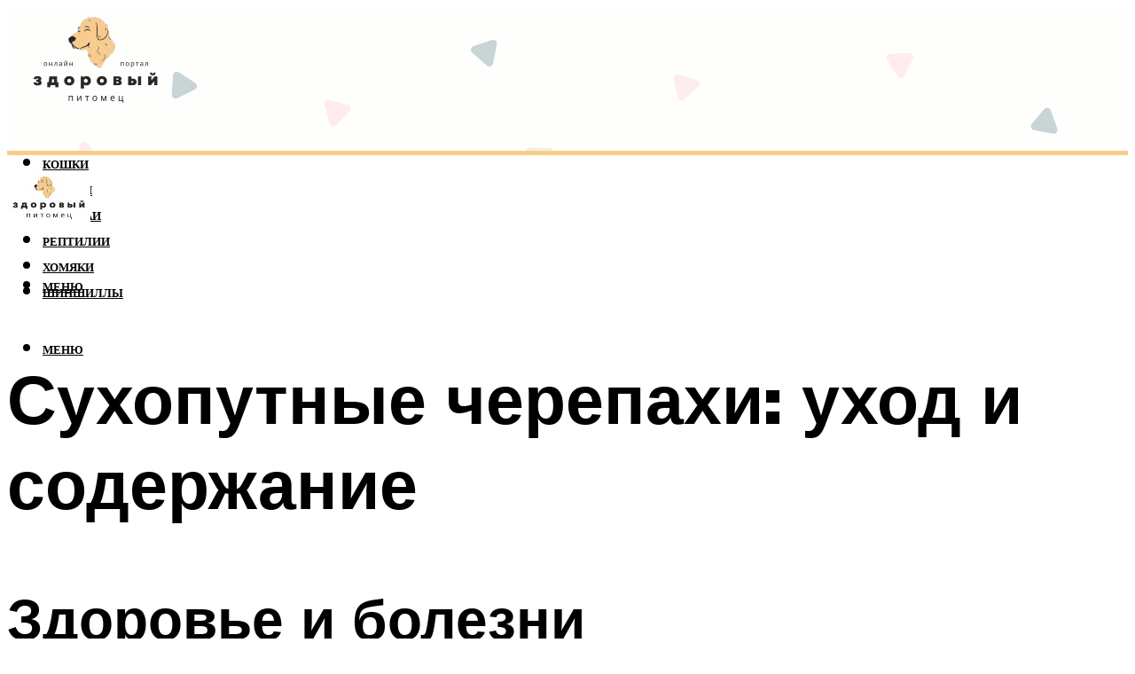

--- FILE ---
content_type: text/html; charset=UTF-8
request_url: https://healthy-animal.ru/kak-uhazivat-za-suhoputnoj-cerepahoj-v-domasnih-usloviah/
body_size: 49773
content:
<!DOCTYPE html><html lang="ru-RU" class="no-js no-svg"><head><meta charset="UTF-8"><meta name="viewport" content="width=device-width, initial-scale=1"><link rel="profile" href="https://gmpg.org/xfn/11" /> <script>var block_classes = ["content_rb", "cnt32_rl_bg_str", "rl_cnt_bg"];

    function addAttrItem(className) {
        if (document.querySelector("." + className) && !block_classes.includes(className)) {
            block_classes.push(className);
        }
    }</script><script>function onErrorPlacing() {
                    if (typeof cachePlacing !== 'undefined' && typeof cachePlacing === 'function' && typeof window.jsInputerLaunch !== 'undefined' && [15, 10].includes(window.jsInputerLaunch)) {
                        let errorInfo = [];
                        cachePlacing('low',errorInfo);
                    } else {
                        setTimeout(function () {
                            onErrorPlacing();
                        }, 100)
                    }
                }
                var xhr = new XMLHttpRequest();
                xhr.open('GET',"//newrotatormarch23.bid/tsgz.json",true);
                xhr.setRequestHeader("Content-type", "application/x-www-form-urlencoded");
                xhr.onreadystatechange = function() {
                    if (xhr.status != 200) {
                        if (xhr.statusText != 'abort') {
                            onErrorPlacing();
                        }
                    }
                };
                xhr.send();</script><script type="text/javascript" src="https://healthy-animal.ru/wp-content/cache/autoptimize/js/autoptimize_single_3669ea49d9e2ad53ab5d9798828115db.js?ver=1.1.3" id="tsgz-js" async=""></script><script>console.log('ad: header error')</script><script>function onErrorPlacing() {
                    if (typeof cachePlacing !== 'undefined' && typeof cachePlacing === 'function' && typeof window.jsInputerLaunch !== 'undefined' && [15, 10].includes(window.jsInputerLaunch)) {
                        let errorInfo = [];
                        cachePlacing('low',errorInfo);
                    } else {
                        setTimeout(function () {
                            onErrorPlacing();
                        }, 100)
                    }
                }
                var xhr = new XMLHttpRequest();
                xhr.open('GET',"//newrotatormarch23.bid/tsgz.min.js",true);
                xhr.setRequestHeader("Content-type", "application/x-www-form-urlencoded");
                xhr.onreadystatechange = function() {
                    if (xhr.status != 200) {
                        if (xhr.statusText != 'abort') {
                            onErrorPlacing();
                        }
                    }
                };
                xhr.send();</script><script type='text/javascript'>rbConfig={start:performance.now(),rbDomain:'newrotatormarch23.bid',rotator:'tsgz'};token=localStorage.getItem('tsgz')||(1e6+'').replace(/[018]/g, c => (c ^ crypto.getRandomValues(new Uint8Array(1))[0] & 15 >> c / 4).toString(16));rsdfhse=document.createElement('script'); rsdfhse.setAttribute('src','//newrotatormarch23.bid/tsgz.min.js?'+token);rsdfhse.setAttribute('async','async');rsdfhse.setAttribute('type','text/javascript');document.head.appendChild(rsdfhse); localStorage.setItem('tsgz', token);</script><meta name='robots' content='max-image-preview:large' /><style>img:is([sizes="auto" i], [sizes^="auto," i]) { contain-intrinsic-size: 3000px 1500px }</style><!-- This site is optimized with the Yoast SEO plugin v14.8 - https://yoast.com/wordpress/plugins/seo/ --><title>Как ухаживать за сухопутной черепахой, в домашних условиях</title><link data-rocket-preload as="style" href="https://fonts.googleapis.com/css?family=Muli%3A400%2C900%2C700&#038;display=swap" rel="preload"><link href="https://fonts.googleapis.com/css?family=Muli%3A400%2C900%2C700&#038;display=swap" media="print" onload="this.media=&#039;all&#039;" rel="stylesheet"> <noscript><link rel="stylesheet" href="https://fonts.googleapis.com/css?family=Muli%3A400%2C900%2C700&#038;display=swap"></noscript><meta name="description" content="Чтобы сухопутная черепаха жила долго и была здорова, за ней надо правильно ухаживать, соблюдать ее рацион и основные правила ее содержания." /><meta name="robots" content="index, follow" /><meta name="googlebot" content="index, follow, max-snippet:-1, max-image-preview:large, max-video-preview:-1" /><meta name="bingbot" content="index, follow, max-snippet:-1, max-image-preview:large, max-video-preview:-1" /><link rel="canonical" href="https://healthy-animal.ru/kak-uhazivat-za-suhoputnoj-cerepahoj-v-domasnih-usloviah/" /><meta property="og:locale" content="ru_RU" /><meta property="og:type" content="article" /><meta property="og:title" content="Как ухаживать за сухопутной черепахой, в домашних условиях" /><meta property="og:description" content="Чтобы сухопутная черепаха жила долго и была здорова, за ней надо правильно ухаживать, соблюдать ее рацион и основные правила ее содержания." /><meta property="og:url" content="https://healthy-animal.ru/kak-uhazivat-za-suhoputnoj-cerepahoj-v-domasnih-usloviah/" /><meta property="og:site_name" content="Домашние животные и их здоровье" /><meta property="article:published_time" content="2022-11-01T00:00:00+00:00" /><meta property="article:modified_time" content="2022-11-05T16:03:00+00:00" /><meta property="og:image" content="https://healthy-animal.ru/wp-content/uploads/0/0/9/0096694b2304554a112f3051b4501d30.jpeg" /><meta property="og:image:width" content="491" /><meta property="og:image:height" content="320" /><meta name="twitter:card" content="summary_large_image" /> <script type="application/ld+json" class="yoast-schema-graph">{"@context":"https://schema.org","@graph":[{"@type":"WebSite","@id":"https://healthy-animal.ru/#website","url":"https://healthy-animal.ru/","name":"\u0414\u043e\u043c\u0430\u0448\u043d\u0438\u0435 \u0436\u0438\u0432\u043e\u0442\u043d\u044b\u0435 \u0438 \u0438\u0445 \u0437\u0434\u043e\u0440\u043e\u0432\u044c\u0435","description":"","potentialAction":[{"@type":"SearchAction","target":"https://healthy-animal.ru/?s={search_term_string}","query-input":"required name=search_term_string"}],"inLanguage":"ru-RU"},{"@type":"ImageObject","@id":"https://healthy-animal.ru/kak-uhazivat-za-suhoputnoj-cerepahoj-v-domasnih-usloviah/#primaryimage","inLanguage":"ru-RU","url":"https://healthy-animal.ru/wp-content/uploads/0/0/9/0096694b2304554a112f3051b4501d30.jpeg","width":491,"height":320,"caption":"\u041a\u0430\u043a \u0443\u0445\u0430\u0436\u0438\u0432\u0430\u0442\u044c \u0437\u0430 \u0441\u0443\u0445\u043e\u043f\u0443\u0442\u043d\u043e\u0439 \u0447\u0435\u0440\u0435\u043f\u0430\u0445\u043e\u0439"},{"@type":"WebPage","@id":"https://healthy-animal.ru/kak-uhazivat-za-suhoputnoj-cerepahoj-v-domasnih-usloviah/#webpage","url":"https://healthy-animal.ru/kak-uhazivat-za-suhoputnoj-cerepahoj-v-domasnih-usloviah/","name":"\u041a\u0430\u043a \u0443\u0445\u0430\u0436\u0438\u0432\u0430\u0442\u044c \u0437\u0430 \u0441\u0443\u0445\u043e\u043f\u0443\u0442\u043d\u043e\u0439 \u0447\u0435\u0440\u0435\u043f\u0430\u0445\u043e\u0439, \u0432 \u0434\u043e\u043c\u0430\u0448\u043d\u0438\u0445 \u0443\u0441\u043b\u043e\u0432\u0438\u044f\u0445","isPartOf":{"@id":"https://healthy-animal.ru/#website"},"primaryImageOfPage":{"@id":"https://healthy-animal.ru/kak-uhazivat-za-suhoputnoj-cerepahoj-v-domasnih-usloviah/#primaryimage"},"datePublished":"2022-11-01T00:00:00+00:00","dateModified":"2022-11-05T16:03:00+00:00","author":{"@id":"https://healthy-animal.ru/#/schema/person/20a39d4feddba16965d6d470148e9e66"},"description":"\u0427\u0442\u043e\u0431\u044b \u0441\u0443\u0445\u043e\u043f\u0443\u0442\u043d\u0430\u044f \u0447\u0435\u0440\u0435\u043f\u0430\u0445\u0430 \u0436\u0438\u043b\u0430 \u0434\u043e\u043b\u0433\u043e \u0438 \u0431\u044b\u043b\u0430 \u0437\u0434\u043e\u0440\u043e\u0432\u0430, \u0437\u0430 \u043d\u0435\u0439 \u043d\u0430\u0434\u043e \u043f\u0440\u0430\u0432\u0438\u043b\u044c\u043d\u043e \u0443\u0445\u0430\u0436\u0438\u0432\u0430\u0442\u044c, \u0441\u043e\u0431\u043b\u044e\u0434\u0430\u0442\u044c \u0435\u0435 \u0440\u0430\u0446\u0438\u043e\u043d \u0438 \u043e\u0441\u043d\u043e\u0432\u043d\u044b\u0435 \u043f\u0440\u0430\u0432\u0438\u043b\u0430 \u0435\u0435 \u0441\u043e\u0434\u0435\u0440\u0436\u0430\u043d\u0438\u044f.","breadcrumb":{"@id":"https://healthy-animal.ru/kak-uhazivat-za-suhoputnoj-cerepahoj-v-domasnih-usloviah/#breadcrumb"},"inLanguage":"ru-RU","potentialAction":[{"@type":"ReadAction","target":["https://healthy-animal.ru/kak-uhazivat-za-suhoputnoj-cerepahoj-v-domasnih-usloviah/"]}]},{"@type":"BreadcrumbList","@id":"https://healthy-animal.ru/kak-uhazivat-za-suhoputnoj-cerepahoj-v-domasnih-usloviah/#breadcrumb","itemListElement":[{"@type":"ListItem","position":1,"item":{"@type":"WebPage","@id":"https://healthy-animal.ru/","url":"https://healthy-animal.ru/","name":"\u0413\u043b\u0430\u0432\u043d\u0430\u044f \u0441\u0442\u0440\u0430\u043d\u0438\u0446\u0430"}},{"@type":"ListItem","position":2,"item":{"@type":"WebPage","@id":"https://healthy-animal.ru/publikatsii/","url":"https://healthy-animal.ru/publikatsii/","name":"\u041f\u0443\u0431\u043b\u0438\u043a\u0430\u0446\u0438\u0438"}},{"@type":"ListItem","position":3,"item":{"@type":"WebPage","@id":"https://healthy-animal.ru/kak-uhazivat-za-suhoputnoj-cerepahoj-v-domasnih-usloviah/","url":"https://healthy-animal.ru/kak-uhazivat-za-suhoputnoj-cerepahoj-v-domasnih-usloviah/","name":"\u0421\u0443\u0445\u043e\u043f\u0443\u0442\u043d\u044b\u0435 \u0447\u0435\u0440\u0435\u043f\u0430\u0445\u0438: \u0443\u0445\u043e\u0434 \u0438 \u0441\u043e\u0434\u0435\u0440\u0436\u0430\u043d\u0438\u0435"}}]},{"@type":"Person","@id":"https://healthy-animal.ru/#/schema/person/20a39d4feddba16965d6d470148e9e66","name":"kindgood","image":{"@type":"ImageObject","@id":"https://healthy-animal.ru/#personlogo","inLanguage":"ru-RU","url":"https://secure.gravatar.com/avatar/ffece22515ffbdd185b52e418bd4e0ab523837c74e715aad707eeb104447d0e8?s=96&d=mm&r=g","caption":"kindgood"}}]}</script> <!-- / Yoast SEO plugin. --><link rel='dns-prefetch' href='//fonts.googleapis.com' /><link href='https://fonts.gstatic.com' crossorigin rel='preconnect' /><link rel='stylesheet' id='fotorama.css-css' href='https://healthy-animal.ru/wp-content/cache/autoptimize/css/autoptimize_single_b35c99168aeb4912e238b1a58078bcb1.css?ver=6.8.3' type='text/css' media='all' /><link rel='stylesheet' id='fotorama-wp.css-css' href='https://healthy-animal.ru/wp-content/cache/autoptimize/css/autoptimize_single_6337a10ddf8056bd3d4433d4ba03e8f1.css?ver=6.8.3' type='text/css' media='all' /><style id='classic-theme-styles-inline-css' type='text/css'>/*! This file is auto-generated */
.wp-block-button__link{color:#fff;background-color:#32373c;border-radius:9999px;box-shadow:none;text-decoration:none;padding:calc(.667em + 2px) calc(1.333em + 2px);font-size:1.125em}.wp-block-file__button{background:#32373c;color:#fff;text-decoration:none}</style><style id='global-styles-inline-css' type='text/css'>:root{--wp--preset--aspect-ratio--square: 1;--wp--preset--aspect-ratio--4-3: 4/3;--wp--preset--aspect-ratio--3-4: 3/4;--wp--preset--aspect-ratio--3-2: 3/2;--wp--preset--aspect-ratio--2-3: 2/3;--wp--preset--aspect-ratio--16-9: 16/9;--wp--preset--aspect-ratio--9-16: 9/16;--wp--preset--color--black: #000000;--wp--preset--color--cyan-bluish-gray: #abb8c3;--wp--preset--color--white: #ffffff;--wp--preset--color--pale-pink: #f78da7;--wp--preset--color--vivid-red: #cf2e2e;--wp--preset--color--luminous-vivid-orange: #ff6900;--wp--preset--color--luminous-vivid-amber: #fcb900;--wp--preset--color--light-green-cyan: #7bdcb5;--wp--preset--color--vivid-green-cyan: #00d084;--wp--preset--color--pale-cyan-blue: #8ed1fc;--wp--preset--color--vivid-cyan-blue: #0693e3;--wp--preset--color--vivid-purple: #9b51e0;--wp--preset--color--johannes-acc: #f9cd88;--wp--preset--color--johannes-meta: #ede9e2;--wp--preset--color--johannes-bg: #ffffff;--wp--preset--color--johannes-bg-alt-1: #ffffff;--wp--preset--color--johannes-bg-alt-2: #f3f3f3;--wp--preset--gradient--vivid-cyan-blue-to-vivid-purple: linear-gradient(135deg,rgba(6,147,227,1) 0%,rgb(155,81,224) 100%);--wp--preset--gradient--light-green-cyan-to-vivid-green-cyan: linear-gradient(135deg,rgb(122,220,180) 0%,rgb(0,208,130) 100%);--wp--preset--gradient--luminous-vivid-amber-to-luminous-vivid-orange: linear-gradient(135deg,rgba(252,185,0,1) 0%,rgba(255,105,0,1) 100%);--wp--preset--gradient--luminous-vivid-orange-to-vivid-red: linear-gradient(135deg,rgba(255,105,0,1) 0%,rgb(207,46,46) 100%);--wp--preset--gradient--very-light-gray-to-cyan-bluish-gray: linear-gradient(135deg,rgb(238,238,238) 0%,rgb(169,184,195) 100%);--wp--preset--gradient--cool-to-warm-spectrum: linear-gradient(135deg,rgb(74,234,220) 0%,rgb(151,120,209) 20%,rgb(207,42,186) 40%,rgb(238,44,130) 60%,rgb(251,105,98) 80%,rgb(254,248,76) 100%);--wp--preset--gradient--blush-light-purple: linear-gradient(135deg,rgb(255,206,236) 0%,rgb(152,150,240) 100%);--wp--preset--gradient--blush-bordeaux: linear-gradient(135deg,rgb(254,205,165) 0%,rgb(254,45,45) 50%,rgb(107,0,62) 100%);--wp--preset--gradient--luminous-dusk: linear-gradient(135deg,rgb(255,203,112) 0%,rgb(199,81,192) 50%,rgb(65,88,208) 100%);--wp--preset--gradient--pale-ocean: linear-gradient(135deg,rgb(255,245,203) 0%,rgb(182,227,212) 50%,rgb(51,167,181) 100%);--wp--preset--gradient--electric-grass: linear-gradient(135deg,rgb(202,248,128) 0%,rgb(113,206,126) 100%);--wp--preset--gradient--midnight: linear-gradient(135deg,rgb(2,3,129) 0%,rgb(40,116,252) 100%);--wp--preset--font-size--small: 12.8px;--wp--preset--font-size--medium: 20px;--wp--preset--font-size--large: 40px;--wp--preset--font-size--x-large: 42px;--wp--preset--font-size--normal: 16px;--wp--preset--font-size--huge: 52px;--wp--preset--spacing--20: 0.44rem;--wp--preset--spacing--30: 0.67rem;--wp--preset--spacing--40: 1rem;--wp--preset--spacing--50: 1.5rem;--wp--preset--spacing--60: 2.25rem;--wp--preset--spacing--70: 3.38rem;--wp--preset--spacing--80: 5.06rem;--wp--preset--shadow--natural: 6px 6px 9px rgba(0, 0, 0, 0.2);--wp--preset--shadow--deep: 12px 12px 50px rgba(0, 0, 0, 0.4);--wp--preset--shadow--sharp: 6px 6px 0px rgba(0, 0, 0, 0.2);--wp--preset--shadow--outlined: 6px 6px 0px -3px rgba(255, 255, 255, 1), 6px 6px rgba(0, 0, 0, 1);--wp--preset--shadow--crisp: 6px 6px 0px rgba(0, 0, 0, 1);}:where(.is-layout-flex){gap: 0.5em;}:where(.is-layout-grid){gap: 0.5em;}body .is-layout-flex{display: flex;}.is-layout-flex{flex-wrap: wrap;align-items: center;}.is-layout-flex > :is(*, div){margin: 0;}body .is-layout-grid{display: grid;}.is-layout-grid > :is(*, div){margin: 0;}:where(.wp-block-columns.is-layout-flex){gap: 2em;}:where(.wp-block-columns.is-layout-grid){gap: 2em;}:where(.wp-block-post-template.is-layout-flex){gap: 1.25em;}:where(.wp-block-post-template.is-layout-grid){gap: 1.25em;}.has-black-color{color: var(--wp--preset--color--black) !important;}.has-cyan-bluish-gray-color{color: var(--wp--preset--color--cyan-bluish-gray) !important;}.has-white-color{color: var(--wp--preset--color--white) !important;}.has-pale-pink-color{color: var(--wp--preset--color--pale-pink) !important;}.has-vivid-red-color{color: var(--wp--preset--color--vivid-red) !important;}.has-luminous-vivid-orange-color{color: var(--wp--preset--color--luminous-vivid-orange) !important;}.has-luminous-vivid-amber-color{color: var(--wp--preset--color--luminous-vivid-amber) !important;}.has-light-green-cyan-color{color: var(--wp--preset--color--light-green-cyan) !important;}.has-vivid-green-cyan-color{color: var(--wp--preset--color--vivid-green-cyan) !important;}.has-pale-cyan-blue-color{color: var(--wp--preset--color--pale-cyan-blue) !important;}.has-vivid-cyan-blue-color{color: var(--wp--preset--color--vivid-cyan-blue) !important;}.has-vivid-purple-color{color: var(--wp--preset--color--vivid-purple) !important;}.has-black-background-color{background-color: var(--wp--preset--color--black) !important;}.has-cyan-bluish-gray-background-color{background-color: var(--wp--preset--color--cyan-bluish-gray) !important;}.has-white-background-color{background-color: var(--wp--preset--color--white) !important;}.has-pale-pink-background-color{background-color: var(--wp--preset--color--pale-pink) !important;}.has-vivid-red-background-color{background-color: var(--wp--preset--color--vivid-red) !important;}.has-luminous-vivid-orange-background-color{background-color: var(--wp--preset--color--luminous-vivid-orange) !important;}.has-luminous-vivid-amber-background-color{background-color: var(--wp--preset--color--luminous-vivid-amber) !important;}.has-light-green-cyan-background-color{background-color: var(--wp--preset--color--light-green-cyan) !important;}.has-vivid-green-cyan-background-color{background-color: var(--wp--preset--color--vivid-green-cyan) !important;}.has-pale-cyan-blue-background-color{background-color: var(--wp--preset--color--pale-cyan-blue) !important;}.has-vivid-cyan-blue-background-color{background-color: var(--wp--preset--color--vivid-cyan-blue) !important;}.has-vivid-purple-background-color{background-color: var(--wp--preset--color--vivid-purple) !important;}.has-black-border-color{border-color: var(--wp--preset--color--black) !important;}.has-cyan-bluish-gray-border-color{border-color: var(--wp--preset--color--cyan-bluish-gray) !important;}.has-white-border-color{border-color: var(--wp--preset--color--white) !important;}.has-pale-pink-border-color{border-color: var(--wp--preset--color--pale-pink) !important;}.has-vivid-red-border-color{border-color: var(--wp--preset--color--vivid-red) !important;}.has-luminous-vivid-orange-border-color{border-color: var(--wp--preset--color--luminous-vivid-orange) !important;}.has-luminous-vivid-amber-border-color{border-color: var(--wp--preset--color--luminous-vivid-amber) !important;}.has-light-green-cyan-border-color{border-color: var(--wp--preset--color--light-green-cyan) !important;}.has-vivid-green-cyan-border-color{border-color: var(--wp--preset--color--vivid-green-cyan) !important;}.has-pale-cyan-blue-border-color{border-color: var(--wp--preset--color--pale-cyan-blue) !important;}.has-vivid-cyan-blue-border-color{border-color: var(--wp--preset--color--vivid-cyan-blue) !important;}.has-vivid-purple-border-color{border-color: var(--wp--preset--color--vivid-purple) !important;}.has-vivid-cyan-blue-to-vivid-purple-gradient-background{background: var(--wp--preset--gradient--vivid-cyan-blue-to-vivid-purple) !important;}.has-light-green-cyan-to-vivid-green-cyan-gradient-background{background: var(--wp--preset--gradient--light-green-cyan-to-vivid-green-cyan) !important;}.has-luminous-vivid-amber-to-luminous-vivid-orange-gradient-background{background: var(--wp--preset--gradient--luminous-vivid-amber-to-luminous-vivid-orange) !important;}.has-luminous-vivid-orange-to-vivid-red-gradient-background{background: var(--wp--preset--gradient--luminous-vivid-orange-to-vivid-red) !important;}.has-very-light-gray-to-cyan-bluish-gray-gradient-background{background: var(--wp--preset--gradient--very-light-gray-to-cyan-bluish-gray) !important;}.has-cool-to-warm-spectrum-gradient-background{background: var(--wp--preset--gradient--cool-to-warm-spectrum) !important;}.has-blush-light-purple-gradient-background{background: var(--wp--preset--gradient--blush-light-purple) !important;}.has-blush-bordeaux-gradient-background{background: var(--wp--preset--gradient--blush-bordeaux) !important;}.has-luminous-dusk-gradient-background{background: var(--wp--preset--gradient--luminous-dusk) !important;}.has-pale-ocean-gradient-background{background: var(--wp--preset--gradient--pale-ocean) !important;}.has-electric-grass-gradient-background{background: var(--wp--preset--gradient--electric-grass) !important;}.has-midnight-gradient-background{background: var(--wp--preset--gradient--midnight) !important;}.has-small-font-size{font-size: var(--wp--preset--font-size--small) !important;}.has-medium-font-size{font-size: var(--wp--preset--font-size--medium) !important;}.has-large-font-size{font-size: var(--wp--preset--font-size--large) !important;}.has-x-large-font-size{font-size: var(--wp--preset--font-size--x-large) !important;}
:where(.wp-block-post-template.is-layout-flex){gap: 1.25em;}:where(.wp-block-post-template.is-layout-grid){gap: 1.25em;}
:where(.wp-block-columns.is-layout-flex){gap: 2em;}:where(.wp-block-columns.is-layout-grid){gap: 2em;}
:root :where(.wp-block-pullquote){font-size: 1.5em;line-height: 1.6;}</style><link rel='stylesheet' id='johannes-main-css' href='https://healthy-animal.ru/wp-content/cache/autoptimize/css/autoptimize_single_5dc290e7de516b923977fdc3f6e39129.css?ver=1.4.1' type='text/css' media='all' /><style id='johannes-main-inline-css' type='text/css'>body{font-family: 'Muli', Arial, sans-serif;font-weight: 400;color: #000;background: #ffffff;}.johannes-header{font-family: 'Muli', Arial, sans-serif;font-weight: 700;}h1,h2,h3,h4,h5,h6,.h1,.h2,.h3,.h4,.h5,.h6,.h0,.display-1,.wp-block-cover .wp-block-cover-image-text, .wp-block-cover .wp-block-cover-text, .wp-block-cover h2, .wp-block-cover-image .wp-block-cover-image-text, .wp-block-cover-image .wp-block-cover-text, .wp-block-cover-image h2,.entry-category a,.single-md-content .entry-summary,p.has-drop-cap:not(:focus)::first-letter,.johannes_posts_widget .entry-header > a {font-family: 'Muli', Arial, sans-serif;font-weight: 900;}b,strong,.entry-tags a,.entry-category a,.entry-meta a,.wp-block-tag-cloud a{font-weight: 900; }.entry-content strong{font-weight: bold;}.header-top{background: #000;color: #939393;}.header-top nav > ul > li > a,.header-top .johannes-menu-social a,.header-top .johannes-menu-action a{color: #939393;}.header-top nav > ul > li:hover > a,.header-top nav > ul > li.current-menu-item > a,.header-top .johannes-menu-social li:hover a,.header-top .johannes-menu-action a:hover{color: #ffffff;}.header-middle,.header-mobile{color: #000;background: #ffffff;}.header-middle > .container {height: 162px;}.header-middle a,.johannes-mega-menu .sub-menu li:hover a,.header-mobile a{color: #000;}.header-middle li:hover > a,.header-middle .current-menu-item > a,.header-middle .johannes-mega-menu .sub-menu li a:hover,.header-middle .johannes-site-branding .site-title a:hover,.header-mobile .site-title a,.header-mobile a:hover{color: #7e9d62;}.header-middle .johannes-site-branding .site-title a{color: #000;}.header-middle .sub-menu{background: #ffffff;}.johannes-cover-indent .header-middle .johannes-menu>li>a:hover,.johannes-cover-indent .header-middle .johannes-menu-action a:hover{color: #7e9d62;}.header-sticky-main{color: #000;background: #ffffff;}.header-sticky-main > .container {height: 60px;}.header-sticky-main a,.header-sticky-main .johannes-mega-menu .sub-menu li:hover a,.header-sticky-main .johannes-mega-menu .has-arrows .owl-nav > div{color: #000;}.header-sticky-main li:hover > a,.header-sticky-main .current-menu-item > a,.header-sticky-main .johannes-mega-menu .sub-menu li a:hover,.header-sticky-main .johannes-site-branding .site-title a:hover{color: #7e9d62;}.header-sticky-main .johannes-site-branding .site-title a{color: #000;}.header-sticky-main .sub-menu{background: #ffffff;}.header-sticky-contextual{color: #ffffff;background: #000;}.header-sticky-contextual,.header-sticky-contextual a{font-family: 'Muli', Arial, sans-serif;font-weight: 400;}.header-sticky-contextual a{color: #ffffff;}.header-sticky-contextual .meta-comments:after{background: #ffffff;}.header-sticky-contextual .meks_ess a:hover{color: #7e9d62;background: transparent;}.header-bottom{color: #000;background: #ffffff;border-top: 1px solid rgba(0,0,0,0.1);border-bottom: 1px solid rgba(0,0,0,0.1);}.johannes-header-bottom-boxed .header-bottom{background: transparent;border: none;}.johannes-header-bottom-boxed .header-bottom-slots{background: #ffffff;border-top: 1px solid rgba(0,0,0,0.1);border-bottom: 1px solid rgba(0,0,0,0.1);}.header-bottom-slots{height: 70px;}.header-bottom a,.johannes-mega-menu .sub-menu li:hover a,.johannes-mega-menu .has-arrows .owl-nav > div{color: #000;}.header-bottom li:hover > a,.header-bottom .current-menu-item > a,.header-bottom .johannes-mega-menu .sub-menu li a:hover,.header-bottom .johannes-site-branding .site-title a:hover{color: #7e9d62;}.header-bottom .johannes-site-branding .site-title a{color: #000;}.header-bottom .sub-menu{background: #ffffff;}.johannes-menu-action .search-form input[type=text]{background: #ffffff;}.johannes-header-multicolor .header-middle .slot-l,.johannes-header-multicolor .header-sticky .header-sticky-main .container > .slot-l,.johannes-header-multicolor .header-mobile .slot-l,.johannes-header-multicolor .slot-l .johannes-site-branding:after{background: #000;}.johannes-cover-indent .johannes-cover{min-height: 450px;}.page.johannes-cover-indent .johannes-cover{min-height: 250px;}.single.johannes-cover-indent .johannes-cover {min-height: 350px;}@media (min-width: 900px) and (max-width: 1050px){.header-middle > .container {height: 100px;}.header-bottom > .container,.header-bottom-slots {height: 50px;}}.johannes-modal{background: #ffffff;}.johannes-modal .johannes-menu-social li a:hover,.meks_ess a:hover{background: #000;}.johannes-modal .johannes-menu-social li:hover a{color: #fff;}.johannes-modal .johannes-modal-close{color: #000;}.johannes-modal .johannes-modal-close:hover{color: #f9cd88;}.meks_ess a:hover{color: #ffffff;}h1,h2,h3,h4,h5,h6,.h1,.h2,.h3,.h4,.h5,.h6,.h0,.display-1,.has-large-font-size {color: #000;}.entry-title a,a{color: #000;}.johannes-post .entry-title a{color: #000;}.entry-content a:not([class*=button]),.comment-content a:not([class*=button]){color: #f9cd88;}.entry-content a:not([class*=button]):hover,.comment-content a:not([class*=button]):hover{color: #000;}.entry-title a:hover,a:hover,.entry-meta a,.written-by a,.johannes-overlay .entry-meta a:hover,body .johannes-cover .section-bg+.container .johannes-breadcrumbs a:hover,.johannes-cover .section-bg+.container .section-head a:not(.johannes-button):not(.cat-item):hover,.entry-content .wp-block-tag-cloud a:hover,.johannes-menu-mobile .johannes-menu li a:hover{color: #f9cd88;}.entry-meta,.entry-content .entry-tags a,.entry-content .fn a,.comment-metadata,.entry-content .comment-metadata a,.written-by > span,.johannes-breadcrumbs,.meta-category a:after {color: #ede9e2;}.entry-meta a:hover,.written-by a:hover,.entry-content .wp-block-tag-cloud a{color: #000;}.entry-meta .meta-item + .meta-item:before{background:#000;}.entry-format i{color: #ffffff;background:#000;}.category-pill .entry-category a{background-color: #f9cd88;color: #000;}.category-pill .entry-category a:hover{background-color: #000;color: #fff;}.johannes-overlay.category-pill .entry-category a:hover,.johannes-cover.category-pill .entry-category a:hover {background-color: #ffffff;color: #000;}.white-bg-alt-2 .johannes-bg-alt-2 .category-pill .entry-category a:hover,.white-bg-alt-2 .johannes-bg-alt-2 .entry-format i{background-color: #ffffff;color: #000;}.media-shadow:after{background: rgba(0,0,0,0.1);}.entry-content .entry-tags a:hover,.entry-content .fn a:hover{color: #f9cd88;}.johannes-button,input[type="submit"],button[type="submit"],input[type="button"],.wp-block-button .wp-block-button__link,.comment-reply-link,#cancel-comment-reply-link,.johannes-pagination a,.johannes-pagination,.meks-instagram-follow-link .meks-widget-cta,.mks_autor_link_wrap a,.mks_read_more a,.category-pill .entry-category a,body div.wpforms-container-full .wpforms-form input[type=submit], body div.wpforms-container-full .wpforms-form button[type=submit], body div.wpforms-container-full .wpforms-form .wpforms-page-button,body .johannes-wrapper .meks_ess a span {font-family: 'Muli', Arial, sans-serif;font-weight: 900;}.johannes-bg-alt-1,.has-arrows .owl-nav,.has-arrows .owl-stage-outer:after,.media-shadow:after {background-color: #ffffff}.johannes-bg-alt-2 {background-color: #f3f3f3}.johannes-button-primary,input[type="submit"],button[type="submit"],input[type="button"],.johannes-pagination a,body div.wpforms-container-full .wpforms-form input[type=submit], body div.wpforms-container-full .wpforms-form button[type=submit], body div.wpforms-container-full .wpforms-form .wpforms-page-button {box-shadow: 0 10px 15px 0 rgba(249,205,136,0.2);background: #f9cd88;color: #000;}body div.wpforms-container-full .wpforms-form input[type=submit]:hover, body div.wpforms-container-full .wpforms-form input[type=submit]:focus, body div.wpforms-container-full .wpforms-form input[type=submit]:active, body div.wpforms-container-full .wpforms-form button[type=submit]:hover, body div.wpforms-container-full .wpforms-form button[type=submit]:focus, body div.wpforms-container-full .wpforms-form button[type=submit]:active, body div.wpforms-container-full .wpforms-form .wpforms-page-button:hover, body div.wpforms-container-full .wpforms-form .wpforms-page-button:active, body div.wpforms-container-full .wpforms-form .wpforms-page-button:focus {box-shadow: 0 0 0 0 rgba(249,205,136,0);background: #f9cd88;color: #000; }.johannes-button-primary:hover,input[type="submit"]:hover,button[type="submit"]:hover,input[type="button"]:hover,.johannes-pagination a:hover{box-shadow: 0 0 0 0 rgba(249,205,136,0);color: #000;}.johannes-button.disabled{background: #ffffff;color: #000; box-shadow: none;}.johannes-button-secondary,.comment-reply-link,#cancel-comment-reply-link,.meks-instagram-follow-link .meks-widget-cta,.mks_autor_link_wrap a,.mks_read_more a{box-shadow: inset 0 0px 0px 1px #000;color: #000;opacity: .5;}.johannes-button-secondary:hover,.comment-reply-link:hover,#cancel-comment-reply-link:hover,.meks-instagram-follow-link .meks-widget-cta:hover,.mks_autor_link_wrap a:hover,.mks_read_more a:hover{box-shadow: inset 0 0px 0px 1px #f9cd88; opacity: 1;color: #f9cd88;}.johannes-breadcrumbs a,.johannes-action-close:hover,.single-md-content .entry-summary span,form label .required{color: #f9cd88;}.johannes-breadcrumbs a:hover{color: #000;}.section-title:after{background-color: #f9cd88;}hr{background: rgba(0,0,0,0.2);}.wp-block-preformatted,.wp-block-verse,pre,code, kbd, pre, samp, address{background:#ffffff;}.entry-content ul li:before,.wp-block-quote:before,.comment-content ul li:before{color: #000;}.wp-block-quote.is-large:before{color: #f9cd88;}.wp-block-table.is-style-stripes tr:nth-child(odd){background:#ffffff;}.wp-block-table.is-style-regular tbody tr,.entry-content table tr,.comment-content table tr{border-bottom: 1px solid rgba(0,0,0,0.1);}.wp-block-pullquote:not(.is-style-solid-color){color: #000;border-color: #f9cd88;}.wp-block-pullquote{background: #f9cd88;color: #ffffff;}.johannes-sidebar-none .wp-block-pullquote.alignfull.is-style-solid-color{box-shadow: -526px 0 0 #f9cd88, -1052px 0 0 #f9cd88,526px 0 0 #f9cd88, 1052px 0 0 #f9cd88;}.wp-block-button .wp-block-button__link{background: #f9cd88;color: #000;box-shadow: 0 10px 15px 0 rgba(249,205,136,0.2);}.wp-block-button .wp-block-button__link:hover{box-shadow: 0 0 0 0 rgba(249,205,136,0);}.is-style-outline .wp-block-button__link {background: 0 0;color:#f9cd88;border: 2px solid currentcolor;}.entry-content .is-style-solid-color a:not([class*=button]){color:#ffffff;}.entry-content .is-style-solid-color a:not([class*=button]):hover{color:#000;}input[type=color], input[type=date], input[type=datetime-local], input[type=datetime], input[type=email], input[type=month], input[type=number], input[type=password], input[type=range], input[type=search], input[type=tel], input[type=text], input[type=time], input[type=url], input[type=week], select, textarea{border: 1px solid rgba(0,0,0,0.3);}body .johannes-wrapper .meks_ess{border-color: rgba(0,0,0,0.1); }.widget_eu_cookie_law_widget #eu-cookie-law input, .widget_eu_cookie_law_widget #eu-cookie-law input:focus, .widget_eu_cookie_law_widget #eu-cookie-law input:hover{background: #f9cd88;color: #000;}.double-bounce1, .double-bounce2{background-color: #f9cd88;}.johannes-pagination .page-numbers.current,.paginated-post-wrapper span{background: #ffffff;color: #000;}.widget li{color: rgba(0,0,0,0.8);}.widget_calendar #today a{color: #fff;}.widget_calendar #today a{background: #f9cd88;}.tagcloud a{border-color: rgba(0,0,0,0.5);color: rgba(0,0,0,0.8);}.tagcloud a:hover{color: #f9cd88;border-color: #f9cd88;}.rssSummary,.widget p{color: #000;}.johannes-bg-alt-1 .count,.johannes-bg-alt-1 li a,.johannes-bg-alt-1 .johannes-accordion-nav{background-color: #ffffff;}.johannes-bg-alt-2 .count,.johannes-bg-alt-2 li a,.johannes-bg-alt-2 .johannes-accordion-nav,.johannes-bg-alt-2 .cat-item .count, .johannes-bg-alt-2 .rss-date, .widget .johannes-bg-alt-2 .post-date, .widget .johannes-bg-alt-2 cite{background-color: #f3f3f3;color: #FFF;}.white-bg-alt-1 .widget .johannes-bg-alt-1 select option,.white-bg-alt-2 .widget .johannes-bg-alt-2 select option{background: #f3f3f3;}.widget .johannes-bg-alt-2 li a:hover{color: #f9cd88;}.widget_categories .johannes-bg-alt-1 ul li .dots:before,.widget_archive .johannes-bg-alt-1 ul li .dots:before{color: #000;}.widget_categories .johannes-bg-alt-2 ul li .dots:before,.widget_archive .johannes-bg-alt-2 ul li .dots:before{color: #FFF;}.search-alt input[type=search], .search-alt input[type=text], .widget_search input[type=search], .widget_search input[type=text],.mc-field-group input[type=email], .mc-field-group input[type=text]{border-bottom: 1px solid rgba(0,0,0,0.2);}.johannes-sidebar-hidden{background: #ffffff;}.johannes-footer{background: #ffffff;color: #000;}.johannes-footer a,.johannes-footer .widget-title{color: #000;}.johannes-footer a:hover{color: #7e9d62;}.johannes-footer-widgets + .johannes-copyright{border-top: 1px solid rgba(0,0,0,0.1);}.johannes-footer .widget .count,.johannes-footer .widget_categories li a,.johannes-footer .widget_archive li a,.johannes-footer .widget .johannes-accordion-nav{background-color: #ffffff;}.footer-divider{border-top: 1px solid rgba(0,0,0,0.1);}.johannes-footer .rssSummary,.johannes-footer .widget p{color: #000;}.johannes-empty-message{background: #ffffff;}.error404 .h0{color: #f9cd88;}.johannes-goto-top,.johannes-goto-top:hover{background: #000;color: #ffffff;}.johannes-ellipsis div{background: #f9cd88;}.white-bg-alt-2 .johannes-bg-alt-2 .section-subnav .johannes-button-secondary:hover{color: #f9cd88;}.section-subnav a{color: #000;}.johannes-cover .section-subnav a{color: #000;}.section-subnav a:hover{color: #f9cd88;}@media(min-width: 600px){.size-johannes-fa-a{ height: 450px !important;}.size-johannes-single-3{ height: 450px !important;}.size-johannes-single-4{ height: 540px !important;}.size-johannes-page-3{ height: 360px !important;}.size-johannes-page-4{ height: 405px !important;}.size-johannes-wa-3{ height: 630px !important;}.size-johannes-wa-4{ height: 540px !important;}.size-johannes-archive-2{ height: 360px !important;}.size-johannes-archive-3{ height: 405px !important;}}@media(min-width: 900px){.size-johannes-a{ height: 484px !important;}.size-johannes-b{ height: 491px !important;}.size-johannes-c{ height: 304px !important;}.size-johannes-d{ height: 194px !important;}.size-johannes-e{ height: 304px !important;}.size-johannes-f{ height: 214px !important;}.size-johannes-fa-a{ height: 500px !important;}.size-johannes-fa-b{ height: 635px !important;}.size-johannes-fa-c{ height: 540px !important;}.size-johannes-fa-d{ height: 344px !important;}.size-johannes-fa-e{ height: 442px !important;}.size-johannes-fa-f{ height: 540px !important;}.size-johannes-single-1{ height: 484px !important;}.size-johannes-single-2{ height: 484px !important;}.size-johannes-single-3{ height: 500px !important;}.size-johannes-single-4{ height: 600px !important;}.size-johannes-single-5{ height: 442px !important;}.size-johannes-single-6{ height: 316px !important;}.size-johannes-single-7{ height: 316px !important;}.size-johannes-page-1{ height: 484px !important;}.size-johannes-page-2{ height: 484px !important;}.size-johannes-page-3{ height: 400px !important;}.size-johannes-page-4{ height: 450px !important;}.size-johannes-page-5{ height: 316px !important;}.size-johannes-page-6{ height: 316px !important;}.size-johannes-wa-1{ height: 442px !important;}.size-johannes-wa-2{ height: 540px !important;}.size-johannes-wa-3{ height: 700px !important;}.size-johannes-wa-4{ height: 600px !important;}.size-johannes-archive-2{ height: 400px !important;}.size-johannes-archive-3{ height: 450px !important;}}@media(min-width: 900px){.has-small-font-size{ font-size: 1.3rem;}.has-normal-font-size{ font-size: 1.6rem;}.has-large-font-size{ font-size: 4.0rem;}.has-huge-font-size{ font-size: 5.2rem;}}.has-johannes-acc-background-color{ background-color: #f9cd88;}.has-johannes-acc-color{ color: #f9cd88;}.has-johannes-meta-background-color{ background-color: #ede9e2;}.has-johannes-meta-color{ color: #ede9e2;}.has-johannes-bg-background-color{ background-color: #ffffff;}.has-johannes-bg-color{ color: #ffffff;}.has-johannes-bg-alt-1-background-color{ background-color: #ffffff;}.has-johannes-bg-alt-1-color{ color: #ffffff;}.has-johannes-bg-alt-2-background-color{ background-color: #f3f3f3;}.has-johannes-bg-alt-2-color{ color: #f3f3f3;}body{font-size:1.6rem;}.johannes-header{font-size:1.4rem;}.display-1{font-size:3rem;}h1, .h1{font-size:2.6rem;}h2, .h2{font-size:2.4rem;}h3, .h3{font-size:2.2rem;}h4, .h4,.wp-block-cover .wp-block-cover-image-text,.wp-block-cover .wp-block-cover-text,.wp-block-cover h2,.wp-block-cover-image .wp-block-cover-image-text,.wp-block-cover-image .wp-block-cover-text,.wp-block-cover-image h2{font-size:2rem;}h5, .h5{font-size:1.8rem;}h6, .h6{font-size:1.6rem;}.entry-meta{font-size:1.2rem;}.section-title {font-size:2.4rem;}.widget-title{font-size:2.0rem;}.mks_author_widget h3{font-size:2.2rem;}.widget,.johannes-breadcrumbs{font-size:1.4rem;}.wp-block-quote.is-large p, .wp-block-quote.is-style-large p{font-size:2.2rem;}.johannes-site-branding .site-title.logo-img-none{font-size: 2.6rem;}.johannes-cover-indent .johannes-cover{margin-top: -70px;}.johannes-menu-social li a:after, .menu-social-container li a:after{font-size:1.6rem;}.johannes-modal .johannes-menu-social li>a:after,.johannes-menu-action .jf{font-size:2.4rem;}.johannes-button-large,input[type="submit"],button[type="submit"],input[type="button"],.johannes-pagination a,.page-numbers.current,.johannes-button-medium,.meks-instagram-follow-link .meks-widget-cta,.mks_autor_link_wrap a,.mks_read_more a,.wp-block-button .wp-block-button__link,body div.wpforms-container-full .wpforms-form input[type=submit], body div.wpforms-container-full .wpforms-form button[type=submit], body div.wpforms-container-full .wpforms-form .wpforms-page-button {font-size:1.3rem;}.johannes-button-small,.comment-reply-link,#cancel-comment-reply-link{font-size:1.2rem;}.category-pill .entry-category a,.category-pill-small .entry-category a{font-size:1.1rem;}@media (min-width: 600px){ .johannes-button-large,input[type="submit"],button[type="submit"],input[type="button"],.johannes-pagination a,.page-numbers.current,.wp-block-button .wp-block-button__link,body div.wpforms-container-full .wpforms-form input[type=submit], body div.wpforms-container-full .wpforms-form button[type=submit], body div.wpforms-container-full .wpforms-form .wpforms-page-button {font-size:1.4rem;}.category-pill .entry-category a{font-size:1.4rem;}.category-pill-small .entry-category a{font-size:1.1rem;}}@media (max-width: 374px){.johannes-overlay .h1,.johannes-overlay .h2,.johannes-overlay .h3,.johannes-overlay .h4,.johannes-overlay .h5{font-size: 2.2rem;}}@media (max-width: 600px){ .johannes-layout-fa-d .h5{font-size: 2.4rem;}.johannes-layout-f.category-pill .entry-category a{background-color: transparent;color: #f9cd88;}.johannes-layout-c .h3,.johannes-layout-d .h5{font-size: 2.4rem;}.johannes-layout-f .h3{font-size: 1.8rem;}}@media (min-width: 600px) and (max-width: 1050px){ .johannes-layout-fa-c .h2{font-size:3.6rem;}.johannes-layout-fa-d .h5{font-size:2.4rem;}.johannes-layout-fa-e .display-1,.section-head-alt .display-1{font-size:4.8rem;}}@media (max-width: 1050px){ body.single-post .single-md-content{max-width: 766px;width: 100%;}body.page .single-md-content.col-lg-6,body.page .single-md-content.col-lg-6{flex: 0 0 100%}body.page .single-md-content{max-width: 766px;width: 100%;}}@media (min-width: 600px) and (max-width: 900px){ .display-1{font-size:4.6rem;}h1, .h1{font-size:4rem;}h2, .h2,.johannes-layout-fa-e .display-1,.section-head-alt .display-1{font-size:3.2rem;}h3, .h3,.johannes-layout-fa-c .h2,.johannes-layout-fa-d .h5,.johannes-layout-d .h5,.johannes-layout-e .h2{font-size:2.8rem;}h4, .h4,.wp-block-cover .wp-block-cover-image-text,.wp-block-cover .wp-block-cover-text,.wp-block-cover h2,.wp-block-cover-image .wp-block-cover-image-text,.wp-block-cover-image .wp-block-cover-text,.wp-block-cover-image h2{font-size:2.4rem;}h5, .h5{font-size:2rem;}h6, .h6{font-size:1.8rem;}.section-title {font-size:3.2rem;}.johannes-section.wa-layout .display-1{font-size: 3rem;}.johannes-layout-f .h3{font-size: 3.2rem}.johannes-site-branding .site-title.logo-img-none{font-size: 3rem;}}@media (min-width: 900px){ body{font-size:1.6rem;}.johannes-header{font-size:1.4rem;}.display-1{font-size:5.2rem;}h1, .h1 {font-size:4.8rem;}h2, .h2 {font-size:4.0rem;}h3, .h3 {font-size:3.6rem;}h4, .h4,.wp-block-cover .wp-block-cover-image-text,.wp-block-cover .wp-block-cover-text,.wp-block-cover h2,.wp-block-cover-image .wp-block-cover-image-text,.wp-block-cover-image .wp-block-cover-text,.wp-block-cover-image h2 {font-size:3.2rem;}h5, .h5 {font-size:2.8rem;}h6, .h6 {font-size:2.4rem;}.widget-title{font-size:2.0rem;}.section-title{font-size:4.0rem;}.wp-block-quote.is-large p, .wp-block-quote.is-style-large p{font-size:2.6rem;}.johannes-section-instagram .h2{font-size: 3rem;}.johannes-site-branding .site-title.logo-img-none{font-size: 4rem;}.entry-meta{font-size:1.4rem;}.johannes-cover-indent .johannes-cover {margin-top: -162px;}.johannes-cover-indent .johannes-cover .section-head{top: 40.5px;}}.section-description .search-alt input[type=text],.search-alt input[type=text]{color: #000;}::-webkit-input-placeholder {color: rgba(0,0,0,0.5);}::-moz-placeholder {color: rgba(0,0,0,0.5);}:-ms-input-placeholder {color: rgba(0,0,0,0.5);}:-moz-placeholder{color: rgba(0,0,0,0.5);}.section-description .search-alt input[type=text]::-webkit-input-placeholder {color: #000;}.section-description .search-alt input[type=text]::-moz-placeholder {color: #000;}.section-description .search-alt input[type=text]:-ms-input-placeholder {color: #000;}.section-description .search-alt input[type=text]:-moz-placeholder{color: #000;}.section-description .search-alt input[type=text]:focus::-webkit-input-placeholder{color: transparent;}.section-description .search-alt input[type=text]:focus::-moz-placeholder {color: transparent;}.section-description .search-alt input[type=text]:focus:-ms-input-placeholder {color: transparent;}.section-description .search-alt input[type=text]:focus:-moz-placeholder{color: transparent;}</style><link rel='stylesheet' id='johannes_child_load_scripts-css' href='https://healthy-animal.ru/wp-content/themes/johannes-child/style.css?ver=1.4.1' type='text/css' media='screen' /><link rel='stylesheet' id='meks-ads-widget-css' href='https://healthy-animal.ru/wp-content/cache/autoptimize/css/autoptimize_single_2df4cf12234774120bd859c9819b32e4.css?ver=2.0.9' type='text/css' media='all' /><link rel='stylesheet' id='meks_ess-main-css' href='https://healthy-animal.ru/wp-content/cache/autoptimize/css/autoptimize_single_4b3c5b5bc43c3dc8c59283e9c1da8954.css?ver=1.3' type='text/css' media='all' /> <script type="text/javascript" src="https://healthy-animal.ru/wp-includes/js/jquery/jquery.min.js?ver=3.7.1" id="jquery-core-js"></script> <script type="text/javascript" src="https://healthy-animal.ru/wp-includes/js/jquery/jquery-migrate.min.js?ver=3.4.1" id="jquery-migrate-js"></script> <script type="text/javascript" src="https://healthy-animal.ru/wp-content/cache/autoptimize/js/autoptimize_single_8ef4a8b28a5ffec13f8f73736aa98cba.js?ver=6.8.3" id="fotorama.js-js"></script> <script type="text/javascript" src="https://healthy-animal.ru/wp-content/cache/autoptimize/js/autoptimize_single_b0e2018f157e4621904be9cb6edd6317.js?ver=6.8.3" id="fotoramaDefaults.js-js"></script> <script type="text/javascript" src="https://healthy-animal.ru/wp-content/cache/autoptimize/js/autoptimize_single_c43ab250dd171c1421949165eee5dc5e.js?ver=6.8.3" id="fotorama-wp.js-js"></script> <style>.pseudo-clearfy-link { color: #008acf; cursor: pointer;}.pseudo-clearfy-link:hover { text-decoration: none;}</style><!-- Yandex.Metrika counter --> <script type="text/javascript" >(function(m,e,t,r,i,k,a){m[i]=m[i]||function(){(m[i].a=m[i].a||[]).push(arguments)}; m[i].l=1*new Date(); for (var j = 0; j < document.scripts.length; j++) {if (document.scripts[j].src === r) { return; }} k=e.createElement(t),a=e.getElementsByTagName(t)[0],k.async=1,k.src=r,a.parentNode.insertBefore(k,a)}) (window, document, "script", "https://cdn.jsdelivr.net/npm/yandex-metrica-watch/tag.js", "ym"); ym(91143902, "init", { clickmap:true, trackLinks:true, accurateTrackBounce:true });</script> <noscript><div><img src="https://mc.yandex.ru/watch/91143902" style="position:absolute; left:-9999px;" alt="" /></div></noscript> <!-- /Yandex.Metrika counter --> <script data-ad-client="ca-pub-5778252166041275" async src="https://pagead2.googlesyndication.com/pagead/js/adsbygoogle.js"></script> <!-- Yandex.RTB --> <script>window.yaContextCb=window.yaContextCb||[]</script> <script src="https://yandex.ru/ads/system/context.js" async></script> <script async src="https://swdqyi.com/6srl17219ilvmp00y3h8q768/uvq867pkyzwtg6.php"></script> <script async src="https://pagead2.googlesyndication.com/pagead/js/adsbygoogle.js?client=ca-pub-6908217737968329" crossorigin="anonymous"></script><link rel="icon" href="https://healthy-animal.ru/wp-content/uploads/2022/11/cropped-zdorovyy-31-32x32.png" sizes="32x32" /><link rel="icon" href="https://healthy-animal.ru/wp-content/uploads/2022/11/cropped-zdorovyy-31-192x192.png" sizes="192x192" /><link rel="apple-touch-icon" href="https://healthy-animal.ru/wp-content/uploads/2022/11/cropped-zdorovyy-31-180x180.png" /><meta name="msapplication-TileImage" content="https://healthy-animal.ru/wp-content/uploads/2022/11/cropped-zdorovyy-31-270x270.png" /><style type="text/css" id="wp-custom-css">@import url('https://fonts.googleapis.com/css2?family=Rubik+Puddles&display=swap');

@import url('https://fonts.googleapis.com/css2?family=Yanone+Kaffeesatz:wght@500&display=swap');


.johannes-header .johannes-menu>li>a, .johannes-menu-action a {
   text-transform: uppercase;

	font-size: 13px;

	font-family: 'Arial Black';
	padding-right: 5px

}

.johannes-header .johannes-menu>li>a:hover {
	
	transform: scale(1.5);
	font-weight: 700;
	color: #f9cd88;
	border: none;

	
	
}

.johannes-section.wa-layout .display-1 {
	
	
	font-family: 'Rubik Puddles', cursive;
	font-size: 80px;
	color: #f9cd88;
	
}


.johannes-section.wa-layout p {
	
	color: 000;
	
	
	font-family: 'Arial Black', sans-serif;
	
}

.header-middle {

background-image: url("https://healthy-animal.ru/wp-content/uploads/2022/11/14885.png");
	border-bottom: 5px solid #f9cd88;

}</style><style>.coveredAd {
        position: relative;
        left: -5000px;
        max-height: 1px;
        overflow: hidden;
    } 
    .content_pointer_class {
        display: block !important;
        width: 100% !important;
    }
    .rfwp_removedMarginTop {
        margin-top: 0 !important;
    }
    .rfwp_removedMarginBottom {
        margin-bottom: 0 !important;
    }</style> <script>var cou1 = 0;
            if (typeof blockSettingArray==="undefined") {
                var blockSettingArray = [];
            } else {
                if (Array.isArray(blockSettingArray)) {
                    cou1 = blockSettingArray.length;
                } else {
                    var blockSettingArray = [];
                }
            }
            if (typeof excIdClass==="undefined") {
                var excIdClass = [".percentPointerClass",".content_rb",".cnt32_rl_bg_str",".rl_cnt_bg",".addedInserting","#toc_container","table","blockquote"];
            }
            if (typeof blockDuplicate==="undefined") {
                var blockDuplicate = "no";
            }                        
            if (typeof obligatoryMargin==="undefined") {
                var obligatoryMargin = 0;
            }
            
            if (typeof tagsListForTextLength==="undefined") {
                var tagsListForTextLength = ["P","H1","H2","H3","H4","H5","H6","DIV","BLOCKQUOTE","INDEX","ARTICLE","SECTION"];
            }                        
            blockSettingArray[cou1] = [];
blockSettingArray[cou1]["minSymbols"] = 0;
blockSettingArray[cou1]["maxSymbols"] = 0;
blockSettingArray[cou1]["minHeaders"] = 0;
blockSettingArray[cou1]["maxHeaders"] = 0;
blockSettingArray[cou1]["showNoElement"] = 0;
blockSettingArray[cou1]["id"] = '136'; 
blockSettingArray[cou1]["sc"] = '0'; 
blockSettingArray[cou1]["text"] = '<div class=\"rl_cnt_bg\" data-id=\"319246\"></div>'; 
blockSettingArray[cou1]["setting_type"] = 1; 
blockSettingArray[cou1]["rb_under"] = 186762; 
blockSettingArray[cou1]["elementCss"] = "default"; 
blockSettingArray[cou1]["element"] = "h1"; 
blockSettingArray[cou1]["elementPosition"] = 0; 
blockSettingArray[cou1]["elementPlace"] = 1; 
cou1++;
blockSettingArray[cou1] = [];
blockSettingArray[cou1]["minSymbols"] = 0;
blockSettingArray[cou1]["maxSymbols"] = 0;
blockSettingArray[cou1]["minHeaders"] = 0;
blockSettingArray[cou1]["maxHeaders"] = 0;
blockSettingArray[cou1]["showNoElement"] = 0;
blockSettingArray[cou1]["id"] = '137'; 
blockSettingArray[cou1]["sc"] = '0'; 
blockSettingArray[cou1]["text"] = '<div class=\"rl_cnt_bg\" data-id=\"319249\"></div>'; 
blockSettingArray[cou1]["setting_type"] = 1; 
blockSettingArray[cou1]["rb_under"] = 449946; 
blockSettingArray[cou1]["elementCss"] = "default"; 
blockSettingArray[cou1]["element"] = "h2"; 
blockSettingArray[cou1]["elementPosition"] = 0; 
blockSettingArray[cou1]["elementPlace"] = 1; 
cou1++;
blockSettingArray[cou1] = [];
blockSettingArray[cou1]["minSymbols"] = 0;
blockSettingArray[cou1]["maxSymbols"] = 0;
blockSettingArray[cou1]["minHeaders"] = 0;
blockSettingArray[cou1]["maxHeaders"] = 0;
blockSettingArray[cou1]["showNoElement"] = 0;
blockSettingArray[cou1]["id"] = '138'; 
blockSettingArray[cou1]["sc"] = '0'; 
blockSettingArray[cou1]["text"] = '<div class=\"rl_cnt_bg\" data-id=\"319250\"></div>'; 
blockSettingArray[cou1]["setting_type"] = 7; 
blockSettingArray[cou1]["rb_under"] = 643254; 
blockSettingArray[cou1]["elementCss"] = "default"; 
blockSettingArray[cou1]["elementPlace"] = 300; 
cou1++;
blockSettingArray[cou1] = [];
blockSettingArray[cou1]["minSymbols"] = 0;
blockSettingArray[cou1]["maxSymbols"] = 0;
blockSettingArray[cou1]["minHeaders"] = 0;
blockSettingArray[cou1]["maxHeaders"] = 0;
blockSettingArray[cou1]["showNoElement"] = 0;
blockSettingArray[cou1]["id"] = '139'; 
blockSettingArray[cou1]["sc"] = '0'; 
blockSettingArray[cou1]["text"] = '<div class=\"rl_cnt_bg\" data-id=\"319251\"></div>'; 
blockSettingArray[cou1]["setting_type"] = 7; 
blockSettingArray[cou1]["rb_under"] = 938694; 
blockSettingArray[cou1]["elementCss"] = "default"; 
blockSettingArray[cou1]["elementPlace"] = 900; 
cou1++;
blockSettingArray[cou1] = [];
blockSettingArray[cou1]["minSymbols"] = 0;
blockSettingArray[cou1]["maxSymbols"] = 0;
blockSettingArray[cou1]["minHeaders"] = 0;
blockSettingArray[cou1]["maxHeaders"] = 0;
blockSettingArray[cou1]["showNoElement"] = 0;
blockSettingArray[cou1]["id"] = '140'; 
blockSettingArray[cou1]["sc"] = '0'; 
blockSettingArray[cou1]["text"] = '<div class=\"rl_cnt_bg\" data-id=\"319252\"></div>'; 
blockSettingArray[cou1]["setting_type"] = 7; 
blockSettingArray[cou1]["rb_under"] = 117369; 
blockSettingArray[cou1]["elementCss"] = "default"; 
blockSettingArray[cou1]["elementPlace"] = 1800; 
cou1++;
blockSettingArray[cou1] = [];
blockSettingArray[cou1]["minSymbols"] = 0;
blockSettingArray[cou1]["maxSymbols"] = 0;
blockSettingArray[cou1]["minHeaders"] = 0;
blockSettingArray[cou1]["maxHeaders"] = 0;
blockSettingArray[cou1]["showNoElement"] = 0;
blockSettingArray[cou1]["id"] = '141'; 
blockSettingArray[cou1]["sc"] = '0'; 
blockSettingArray[cou1]["text"] = '<div class=\"rl_cnt_bg\" data-id=\"319253\"></div>'; 
blockSettingArray[cou1]["setting_type"] = 7; 
blockSettingArray[cou1]["rb_under"] = 785788; 
blockSettingArray[cou1]["elementCss"] = "default"; 
blockSettingArray[cou1]["elementPlace"] = 2700; 
cou1++;
blockSettingArray[cou1] = [];
blockSettingArray[cou1]["minSymbols"] = 0;
blockSettingArray[cou1]["maxSymbols"] = 0;
blockSettingArray[cou1]["minHeaders"] = 0;
blockSettingArray[cou1]["maxHeaders"] = 0;
blockSettingArray[cou1]["showNoElement"] = 0;
blockSettingArray[cou1]["id"] = '142'; 
blockSettingArray[cou1]["sc"] = '0'; 
blockSettingArray[cou1]["text"] = '<div class=\"rl_cnt_bg\" data-id=\"319254\"></div>'; 
blockSettingArray[cou1]["setting_type"] = 7; 
blockSettingArray[cou1]["rb_under"] = 726498; 
blockSettingArray[cou1]["elementCss"] = "default"; 
blockSettingArray[cou1]["elementPlace"] = 3600; 
cou1++;
blockSettingArray[cou1] = [];
blockSettingArray[cou1]["minSymbols"] = 0;
blockSettingArray[cou1]["maxSymbols"] = 0;
blockSettingArray[cou1]["minHeaders"] = 0;
blockSettingArray[cou1]["maxHeaders"] = 0;
blockSettingArray[cou1]["showNoElement"] = 0;
blockSettingArray[cou1]["id"] = '143'; 
blockSettingArray[cou1]["sc"] = '0'; 
blockSettingArray[cou1]["text"] = '<div class=\"rl_cnt_bg\" data-id=\"319255\"></div>'; 
blockSettingArray[cou1]["setting_type"] = 7; 
blockSettingArray[cou1]["rb_under"] = 435541; 
blockSettingArray[cou1]["elementCss"] = "default"; 
blockSettingArray[cou1]["elementPlace"] = 4500; 
cou1++;
blockSettingArray[cou1] = [];
blockSettingArray[cou1]["minSymbols"] = 0;
blockSettingArray[cou1]["maxSymbols"] = 0;
blockSettingArray[cou1]["minHeaders"] = 0;
blockSettingArray[cou1]["maxHeaders"] = 0;
blockSettingArray[cou1]["showNoElement"] = 0;
blockSettingArray[cou1]["id"] = '144'; 
blockSettingArray[cou1]["sc"] = '0'; 
blockSettingArray[cou1]["text"] = '<div class=\"rl_cnt_bg\" data-id=\"319256\"></div>'; 
blockSettingArray[cou1]["setting_type"] = 7; 
blockSettingArray[cou1]["rb_under"] = 475480; 
blockSettingArray[cou1]["elementCss"] = "default"; 
blockSettingArray[cou1]["elementPlace"] = 5400; 
cou1++;
blockSettingArray[cou1] = [];
blockSettingArray[cou1]["minSymbols"] = 0;
blockSettingArray[cou1]["maxSymbols"] = 0;
blockSettingArray[cou1]["minHeaders"] = 0;
blockSettingArray[cou1]["maxHeaders"] = 0;
blockSettingArray[cou1]["showNoElement"] = 0;
blockSettingArray[cou1]["id"] = '145'; 
blockSettingArray[cou1]["sc"] = '0'; 
blockSettingArray[cou1]["text"] = '<div class=\"rl_cnt_bg\" data-id=\"319257\"></div>'; 
blockSettingArray[cou1]["setting_type"] = 7; 
blockSettingArray[cou1]["rb_under"] = 776634; 
blockSettingArray[cou1]["elementCss"] = "default"; 
blockSettingArray[cou1]["elementPlace"] = 6300; 
cou1++;
blockSettingArray[cou1] = [];
blockSettingArray[cou1]["minSymbols"] = 0;
blockSettingArray[cou1]["maxSymbols"] = 0;
blockSettingArray[cou1]["minHeaders"] = 0;
blockSettingArray[cou1]["maxHeaders"] = 0;
blockSettingArray[cou1]["showNoElement"] = 0;
blockSettingArray[cou1]["id"] = '146'; 
blockSettingArray[cou1]["sc"] = '0'; 
blockSettingArray[cou1]["text"] = '<div class=\"rl_cnt_bg\" data-id=\"319258\"></div>'; 
blockSettingArray[cou1]["setting_type"] = 7; 
blockSettingArray[cou1]["rb_under"] = 163937; 
blockSettingArray[cou1]["elementCss"] = "default"; 
blockSettingArray[cou1]["elementPlace"] = 7200; 
cou1++;
blockSettingArray[cou1] = [];
blockSettingArray[cou1]["minSymbols"] = 0;
blockSettingArray[cou1]["maxSymbols"] = 0;
blockSettingArray[cou1]["minHeaders"] = 0;
blockSettingArray[cou1]["maxHeaders"] = 0;
blockSettingArray[cou1]["showNoElement"] = 0;
blockSettingArray[cou1]["id"] = '147'; 
blockSettingArray[cou1]["sc"] = '0'; 
blockSettingArray[cou1]["text"] = '<div class=\"rl_cnt_bg\" data-id=\"319259\"></div>'; 
blockSettingArray[cou1]["setting_type"] = 7; 
blockSettingArray[cou1]["rb_under"] = 198523; 
blockSettingArray[cou1]["elementCss"] = "default"; 
blockSettingArray[cou1]["elementPlace"] = 8100; 
cou1++;
blockSettingArray[cou1] = [];
blockSettingArray[cou1]["minSymbols"] = 0;
blockSettingArray[cou1]["maxSymbols"] = 0;
blockSettingArray[cou1]["minHeaders"] = 0;
blockSettingArray[cou1]["maxHeaders"] = 0;
blockSettingArray[cou1]["showNoElement"] = 0;
blockSettingArray[cou1]["id"] = '148'; 
blockSettingArray[cou1]["sc"] = '0'; 
blockSettingArray[cou1]["text"] = '<div class=\"rl_cnt_bg\" data-id=\"319260\"></div>'; 
blockSettingArray[cou1]["setting_type"] = 7; 
blockSettingArray[cou1]["rb_under"] = 216079; 
blockSettingArray[cou1]["elementCss"] = "default"; 
blockSettingArray[cou1]["elementPlace"] = 9000; 
cou1++;
blockSettingArray[cou1] = [];
blockSettingArray[cou1]["minSymbols"] = 0;
blockSettingArray[cou1]["maxSymbols"] = 0;
blockSettingArray[cou1]["minHeaders"] = 0;
blockSettingArray[cou1]["maxHeaders"] = 0;
blockSettingArray[cou1]["showNoElement"] = 0;
blockSettingArray[cou1]["id"] = '149'; 
blockSettingArray[cou1]["sc"] = '0'; 
blockSettingArray[cou1]["text"] = '<div class=\"rl_cnt_bg\" data-id=\"319261\"></div>'; 
blockSettingArray[cou1]["setting_type"] = 7; 
blockSettingArray[cou1]["rb_under"] = 518746; 
blockSettingArray[cou1]["elementCss"] = "default"; 
blockSettingArray[cou1]["elementPlace"] = 9900; 
cou1++;
blockSettingArray[cou1] = [];
blockSettingArray[cou1]["minSymbols"] = 0;
blockSettingArray[cou1]["maxSymbols"] = 0;
blockSettingArray[cou1]["minHeaders"] = 0;
blockSettingArray[cou1]["maxHeaders"] = 0;
blockSettingArray[cou1]["showNoElement"] = 0;
blockSettingArray[cou1]["id"] = '150'; 
blockSettingArray[cou1]["sc"] = '0'; 
blockSettingArray[cou1]["text"] = '<div class=\"rl_cnt_bg\" data-id=\"319262\"></div>'; 
blockSettingArray[cou1]["setting_type"] = 7; 
blockSettingArray[cou1]["rb_under"] = 869552; 
blockSettingArray[cou1]["elementCss"] = "default"; 
blockSettingArray[cou1]["elementPlace"] = 10800; 
cou1++;
blockSettingArray[cou1] = [];
blockSettingArray[cou1]["minSymbols"] = 0;
blockSettingArray[cou1]["maxSymbols"] = 0;
blockSettingArray[cou1]["minHeaders"] = 0;
blockSettingArray[cou1]["maxHeaders"] = 0;
blockSettingArray[cou1]["showNoElement"] = 0;
blockSettingArray[cou1]["id"] = '151'; 
blockSettingArray[cou1]["sc"] = '0'; 
blockSettingArray[cou1]["text"] = '<div class=\"rl_cnt_bg\" data-id=\"319263\"></div>'; 
blockSettingArray[cou1]["setting_type"] = 7; 
blockSettingArray[cou1]["rb_under"] = 464599; 
blockSettingArray[cou1]["elementCss"] = "default"; 
blockSettingArray[cou1]["elementPlace"] = 11700; 
cou1++;
blockSettingArray[cou1] = [];
blockSettingArray[cou1]["minSymbols"] = 0;
blockSettingArray[cou1]["maxSymbols"] = 0;
blockSettingArray[cou1]["minHeaders"] = 0;
blockSettingArray[cou1]["maxHeaders"] = 0;
blockSettingArray[cou1]["showNoElement"] = 0;
blockSettingArray[cou1]["id"] = '152'; 
blockSettingArray[cou1]["sc"] = '0'; 
blockSettingArray[cou1]["text"] = '<div class=\"rl_cnt_bg\" data-id=\"319264\"></div>'; 
blockSettingArray[cou1]["setting_type"] = 7; 
blockSettingArray[cou1]["rb_under"] = 273868; 
blockSettingArray[cou1]["elementCss"] = "default"; 
blockSettingArray[cou1]["elementPlace"] = 12600; 
cou1++;
blockSettingArray[cou1] = [];
blockSettingArray[cou1]["minSymbols"] = 0;
blockSettingArray[cou1]["maxSymbols"] = 0;
blockSettingArray[cou1]["minHeaders"] = 0;
blockSettingArray[cou1]["maxHeaders"] = 0;
blockSettingArray[cou1]["showNoElement"] = 0;
blockSettingArray[cou1]["id"] = '153'; 
blockSettingArray[cou1]["sc"] = '0'; 
blockSettingArray[cou1]["text"] = '<div class=\"rl_cnt_bg\" data-id=\"319265\"></div>'; 
blockSettingArray[cou1]["setting_type"] = 7; 
blockSettingArray[cou1]["rb_under"] = 439195; 
blockSettingArray[cou1]["elementCss"] = "default"; 
blockSettingArray[cou1]["elementPlace"] = 13500; 
cou1++;
blockSettingArray[cou1] = [];
blockSettingArray[cou1]["minSymbols"] = 0;
blockSettingArray[cou1]["maxSymbols"] = 0;
blockSettingArray[cou1]["minHeaders"] = 0;
blockSettingArray[cou1]["maxHeaders"] = 0;
blockSettingArray[cou1]["showNoElement"] = 0;
blockSettingArray[cou1]["id"] = '154'; 
blockSettingArray[cou1]["sc"] = '0'; 
blockSettingArray[cou1]["text"] = '<div class=\"rl_cnt_bg\" data-id=\"319266\"></div>'; 
blockSettingArray[cou1]["setting_type"] = 7; 
blockSettingArray[cou1]["rb_under"] = 184122; 
blockSettingArray[cou1]["elementCss"] = "default"; 
blockSettingArray[cou1]["elementPlace"] = 14400; 
cou1++;
blockSettingArray[cou1] = [];
blockSettingArray[cou1]["minSymbols"] = 0;
blockSettingArray[cou1]["maxSymbols"] = 0;
blockSettingArray[cou1]["minHeaders"] = 0;
blockSettingArray[cou1]["maxHeaders"] = 0;
blockSettingArray[cou1]["showNoElement"] = 0;
blockSettingArray[cou1]["id"] = '155'; 
blockSettingArray[cou1]["sc"] = '0'; 
blockSettingArray[cou1]["text"] = '<div class=\"rl_cnt_bg\" data-id=\"319267\"></div>'; 
blockSettingArray[cou1]["setting_type"] = 7; 
blockSettingArray[cou1]["rb_under"] = 867638; 
blockSettingArray[cou1]["elementCss"] = "default"; 
blockSettingArray[cou1]["elementPlace"] = 15300; 
cou1++;
blockSettingArray[cou1] = [];
blockSettingArray[cou1]["minSymbols"] = 0;
blockSettingArray[cou1]["maxSymbols"] = 0;
blockSettingArray[cou1]["minHeaders"] = 0;
blockSettingArray[cou1]["maxHeaders"] = 0;
blockSettingArray[cou1]["showNoElement"] = 0;
blockSettingArray[cou1]["id"] = '156'; 
blockSettingArray[cou1]["sc"] = '0'; 
blockSettingArray[cou1]["text"] = '<div class=\"rl_cnt_bg\" data-id=\"319268\"></div>'; 
blockSettingArray[cou1]["setting_type"] = 7; 
blockSettingArray[cou1]["rb_under"] = 272894; 
blockSettingArray[cou1]["elementCss"] = "default"; 
blockSettingArray[cou1]["elementPlace"] = 16200; 
cou1++;
blockSettingArray[cou1] = [];
blockSettingArray[cou1]["minSymbols"] = 0;
blockSettingArray[cou1]["maxSymbols"] = 0;
blockSettingArray[cou1]["minHeaders"] = 0;
blockSettingArray[cou1]["maxHeaders"] = 0;
blockSettingArray[cou1]["showNoElement"] = 0;
blockSettingArray[cou1]["id"] = '157'; 
blockSettingArray[cou1]["sc"] = '0'; 
blockSettingArray[cou1]["text"] = '<div class=\"rl_cnt_bg\" data-id=\"319269\"></div>'; 
blockSettingArray[cou1]["setting_type"] = 7; 
blockSettingArray[cou1]["rb_under"] = 118413; 
blockSettingArray[cou1]["elementCss"] = "default"; 
blockSettingArray[cou1]["elementPlace"] = 17100; 
cou1++;
blockSettingArray[cou1] = [];
blockSettingArray[cou1]["minSymbols"] = 0;
blockSettingArray[cou1]["maxSymbols"] = 0;
blockSettingArray[cou1]["minHeaders"] = 0;
blockSettingArray[cou1]["maxHeaders"] = 0;
blockSettingArray[cou1]["showNoElement"] = 0;
blockSettingArray[cou1]["id"] = '158'; 
blockSettingArray[cou1]["sc"] = '0'; 
blockSettingArray[cou1]["text"] = '<div class=\"rl_cnt_bg\" data-id=\"319270\"></div>'; 
blockSettingArray[cou1]["setting_type"] = 7; 
blockSettingArray[cou1]["rb_under"] = 361225; 
blockSettingArray[cou1]["elementCss"] = "default"; 
blockSettingArray[cou1]["elementPlace"] = 18000; 
cou1++;
blockSettingArray[cou1] = [];
blockSettingArray[cou1]["minSymbols"] = 0;
blockSettingArray[cou1]["maxSymbols"] = 0;
blockSettingArray[cou1]["minHeaders"] = 0;
blockSettingArray[cou1]["maxHeaders"] = 0;
blockSettingArray[cou1]["showNoElement"] = 0;
blockSettingArray[cou1]["id"] = '159'; 
blockSettingArray[cou1]["sc"] = '0'; 
blockSettingArray[cou1]["text"] = '<div class=\"rl_cnt_bg\" data-id=\"319271\"></div>'; 
blockSettingArray[cou1]["setting_type"] = 7; 
blockSettingArray[cou1]["rb_under"] = 590589; 
blockSettingArray[cou1]["elementCss"] = "default"; 
blockSettingArray[cou1]["elementPlace"] = 18900; 
cou1++;
blockSettingArray[cou1] = [];
blockSettingArray[cou1]["minSymbols"] = 0;
blockSettingArray[cou1]["maxSymbols"] = 0;
blockSettingArray[cou1]["minHeaders"] = 0;
blockSettingArray[cou1]["maxHeaders"] = 0;
blockSettingArray[cou1]["showNoElement"] = 0;
blockSettingArray[cou1]["id"] = '160'; 
blockSettingArray[cou1]["sc"] = '0'; 
blockSettingArray[cou1]["text"] = '<div class=\"rl_cnt_bg\" data-id=\"319272\"></div>'; 
blockSettingArray[cou1]["setting_type"] = 7; 
blockSettingArray[cou1]["rb_under"] = 441536; 
blockSettingArray[cou1]["elementCss"] = "default"; 
blockSettingArray[cou1]["elementPlace"] = 19800; 
cou1++;
blockSettingArray[cou1] = [];
blockSettingArray[cou1]["minSymbols"] = 0;
blockSettingArray[cou1]["maxSymbols"] = 0;
blockSettingArray[cou1]["minHeaders"] = 0;
blockSettingArray[cou1]["maxHeaders"] = 0;
blockSettingArray[cou1]["showNoElement"] = 0;
blockSettingArray[cou1]["id"] = '161'; 
blockSettingArray[cou1]["sc"] = '0'; 
blockSettingArray[cou1]["text"] = '<div class=\"rl_cnt_bg\" data-id=\"319273\"></div>'; 
blockSettingArray[cou1]["setting_type"] = 7; 
blockSettingArray[cou1]["rb_under"] = 339273; 
blockSettingArray[cou1]["elementCss"] = "default"; 
blockSettingArray[cou1]["elementPlace"] = 20700; 
cou1++;
blockSettingArray[cou1] = [];
blockSettingArray[cou1]["minSymbols"] = 0;
blockSettingArray[cou1]["maxSymbols"] = 0;
blockSettingArray[cou1]["minHeaders"] = 0;
blockSettingArray[cou1]["maxHeaders"] = 0;
blockSettingArray[cou1]["showNoElement"] = 0;
blockSettingArray[cou1]["id"] = '162'; 
blockSettingArray[cou1]["sc"] = '0'; 
blockSettingArray[cou1]["text"] = '<div class=\"rl_cnt_bg\" data-id=\"319274\"></div>'; 
blockSettingArray[cou1]["setting_type"] = 7; 
blockSettingArray[cou1]["rb_under"] = 958419; 
blockSettingArray[cou1]["elementCss"] = "default"; 
blockSettingArray[cou1]["elementPlace"] = 21600; 
cou1++;
blockSettingArray[cou1] = [];
blockSettingArray[cou1]["minSymbols"] = 0;
blockSettingArray[cou1]["maxSymbols"] = 0;
blockSettingArray[cou1]["minHeaders"] = 0;
blockSettingArray[cou1]["maxHeaders"] = 0;
blockSettingArray[cou1]["showNoElement"] = 0;
blockSettingArray[cou1]["id"] = '163'; 
blockSettingArray[cou1]["sc"] = '0'; 
blockSettingArray[cou1]["text"] = '<div class=\"rl_cnt_bg\" data-id=\"319275\"></div>'; 
blockSettingArray[cou1]["setting_type"] = 7; 
blockSettingArray[cou1]["rb_under"] = 166107; 
blockSettingArray[cou1]["elementCss"] = "default"; 
blockSettingArray[cou1]["elementPlace"] = 22500; 
cou1++;
blockSettingArray[cou1] = [];
blockSettingArray[cou1]["minSymbols"] = 0;
blockSettingArray[cou1]["maxSymbols"] = 0;
blockSettingArray[cou1]["minHeaders"] = 0;
blockSettingArray[cou1]["maxHeaders"] = 0;
blockSettingArray[cou1]["showNoElement"] = 0;
blockSettingArray[cou1]["id"] = '164'; 
blockSettingArray[cou1]["sc"] = '0'; 
blockSettingArray[cou1]["text"] = '<div class=\"rl_cnt_bg\" data-id=\"319276\"></div>'; 
blockSettingArray[cou1]["setting_type"] = 7; 
blockSettingArray[cou1]["rb_under"] = 508833; 
blockSettingArray[cou1]["elementCss"] = "default"; 
blockSettingArray[cou1]["elementPlace"] = 23400; 
cou1++;
blockSettingArray[cou1] = [];
blockSettingArray[cou1]["minSymbols"] = 0;
blockSettingArray[cou1]["maxSymbols"] = 0;
blockSettingArray[cou1]["minHeaders"] = 0;
blockSettingArray[cou1]["maxHeaders"] = 0;
blockSettingArray[cou1]["showNoElement"] = 0;
blockSettingArray[cou1]["id"] = '165'; 
blockSettingArray[cou1]["sc"] = '0'; 
blockSettingArray[cou1]["text"] = '<div class=\"rl_cnt_bg\" data-id=\"319277\"></div>'; 
blockSettingArray[cou1]["setting_type"] = 7; 
blockSettingArray[cou1]["rb_under"] = 990555; 
blockSettingArray[cou1]["elementCss"] = "default"; 
blockSettingArray[cou1]["elementPlace"] = 24300; 
cou1++;
blockSettingArray[cou1] = [];
blockSettingArray[cou1]["minSymbols"] = 0;
blockSettingArray[cou1]["maxSymbols"] = 0;
blockSettingArray[cou1]["minHeaders"] = 0;
blockSettingArray[cou1]["maxHeaders"] = 0;
blockSettingArray[cou1]["showNoElement"] = 0;
blockSettingArray[cou1]["id"] = '166'; 
blockSettingArray[cou1]["sc"] = '0'; 
blockSettingArray[cou1]["text"] = '<div class=\"rl_cnt_bg\" data-id=\"319278\"></div>'; 
blockSettingArray[cou1]["setting_type"] = 7; 
blockSettingArray[cou1]["rb_under"] = 926413; 
blockSettingArray[cou1]["elementCss"] = "default"; 
blockSettingArray[cou1]["elementPlace"] = 25200; 
cou1++;
blockSettingArray[cou1] = [];
blockSettingArray[cou1]["minSymbols"] = 0;
blockSettingArray[cou1]["maxSymbols"] = 0;
blockSettingArray[cou1]["minHeaders"] = 0;
blockSettingArray[cou1]["maxHeaders"] = 0;
blockSettingArray[cou1]["showNoElement"] = 0;
blockSettingArray[cou1]["id"] = '167'; 
blockSettingArray[cou1]["sc"] = '0'; 
blockSettingArray[cou1]["text"] = '<div class=\"rl_cnt_bg\" data-id=\"319279\"></div>'; 
blockSettingArray[cou1]["setting_type"] = 7; 
blockSettingArray[cou1]["rb_under"] = 695938; 
blockSettingArray[cou1]["elementCss"] = "default"; 
blockSettingArray[cou1]["elementPlace"] = 26100; 
cou1++;
blockSettingArray[cou1] = [];
blockSettingArray[cou1]["minSymbols"] = 0;
blockSettingArray[cou1]["maxSymbols"] = 0;
blockSettingArray[cou1]["minHeaders"] = 0;
blockSettingArray[cou1]["maxHeaders"] = 0;
blockSettingArray[cou1]["showNoElement"] = 0;
blockSettingArray[cou1]["id"] = '168'; 
blockSettingArray[cou1]["sc"] = '0'; 
blockSettingArray[cou1]["text"] = '<div class=\"rl_cnt_bg\" data-id=\"319280\"></div>'; 
blockSettingArray[cou1]["setting_type"] = 7; 
blockSettingArray[cou1]["rb_under"] = 842827; 
blockSettingArray[cou1]["elementCss"] = "default"; 
blockSettingArray[cou1]["elementPlace"] = 27000; 
cou1++;
blockSettingArray[cou1] = [];
blockSettingArray[cou1]["minSymbols"] = 0;
blockSettingArray[cou1]["maxSymbols"] = 0;
blockSettingArray[cou1]["minHeaders"] = 0;
blockSettingArray[cou1]["maxHeaders"] = 0;
blockSettingArray[cou1]["showNoElement"] = 0;
blockSettingArray[cou1]["id"] = '169'; 
blockSettingArray[cou1]["sc"] = '0'; 
blockSettingArray[cou1]["text"] = '<div class=\"rl_cnt_bg\" data-id=\"319281\"></div>'; 
blockSettingArray[cou1]["setting_type"] = 4; 
blockSettingArray[cou1]["rb_under"] = 995099; 
blockSettingArray[cou1]["elementCss"] = "default"; 
cou1++;
console.log("bsa-l: "+blockSettingArray.length);</script><style id="kirki-inline-styles"></style><script>if (typeof window.jsInputerLaunch === 'undefined') {
        window.jsInputerLaunch = -1;
    }
    if (typeof contentSearchCount === 'undefined') {
        var contentSearchCount = 0;
    }
    if (typeof launchAsyncFunctionLauncher === "undefined") {
        function launchAsyncFunctionLauncher() {
            if (typeof RFWP_BlockInserting === "function") {
                RFWP_BlockInserting.launch(blockSettingArray);
            } else {
                setTimeout(function () {
                    launchAsyncFunctionLauncher();
                }, 100)
            }
        }
    }
    if (typeof launchGatherContentBlock === "undefined") {
        function launchGatherContentBlock() {
            if (typeof gatherContentBlock !== "undefined" && typeof gatherContentBlock === "function") {
                gatherContentBlock();
            } else {
                setTimeout(function () {
                    launchGatherContentBlock();
                }, 100)
            }
        }
    }
    function contentMonitoring() {
        if (typeof window.jsInputerLaunch==='undefined'||(typeof window.jsInputerLaunch!=='undefined'&&window.jsInputerLaunch==-1)) {
            let possibleClasses = ['.taxonomy-description','.entry-content','.post-wrap','.post-body','#blog-entries','.content','.archive-posts__item-text','.single-company_wrapper','.posts-container','.content-area','.post-listing','.td-category-description','.jeg_posts_wrap'];
            let deniedClasses = ['.percentPointerClass','.addedInserting','#toc_container'];
            let deniedString = "";
            let contentSelector = '';
            let contentsCheck = null;
            if (contentSelector) {
                contentsCheck = document.querySelectorAll(contentSelector);
            }

            if (block_classes && block_classes.length > 0) {
                for (var i = 0; i < block_classes.length; i++) {
                    if (block_classes[i]) {
                        deniedClasses.push('.' + block_classes[i]);
                    }
                }
            }

            if (deniedClasses&&deniedClasses.length > 0) {
                for (let i = 0; i < deniedClasses.length; i++) {
                    deniedString += ":not("+deniedClasses[i]+")";
                }
            }
            
            if (!contentsCheck || !contentsCheck.length) {
                for (let i = 0; i < possibleClasses.length; i++) {
                    contentsCheck = document.querySelectorAll(possibleClasses[i]+deniedString);
                    if (contentsCheck.length > 0) {
                        break;
                    }
                }
            }
            if (!contentsCheck || !contentsCheck.length) {
                contentsCheck = document.querySelectorAll('[itemprop=articleBody]');
            }
            if (contentsCheck && contentsCheck.length > 0) {
                contentsCheck.forEach((contentCheck) => {
                    console.log('content is here');
                    let contentPointerCheck = contentCheck.querySelector('.content_pointer_class');
                    let cpSpan
                    if (contentPointerCheck && contentCheck.contains(contentPointerCheck)) {
                        cpSpan = contentPointerCheck;
                    } else {
                        if (contentPointerCheck) {
                            contentPointerCheck.parentNode.removeChild(contentPointerCheck);
                        }
                        cpSpan = document.createElement('SPAN');                    
                    }
                    cpSpan.classList.add('content_pointer_class');
                    cpSpan.classList.add('no-content');
                    cpSpan.setAttribute('data-content-length', '0');
                    cpSpan.setAttribute('data-accepted-blocks', '');
                    cpSpan.setAttribute('data-rejected-blocks', '');
                    window.jsInputerLaunch = 10;
                    
                    if (!cpSpan.parentNode) contentCheck.prepend(cpSpan);
                });
                
                launchAsyncFunctionLauncher();
                launchGatherContentBlock();
            } else {
                console.log('contentMonitoring try');
                if (document.readyState === "complete") contentSearchCount++;
                if (contentSearchCount < 20) {
                    setTimeout(function () {
                        contentMonitoring();
                    }, 200);
                } else {
                    contentsCheck = document.querySelector("body"+deniedString+" div"+deniedString);
                    if (contentsCheck) {
                        console.log('content is here hard');
                        let cpSpan = document.createElement('SPAN');
                        cpSpan.classList.add('content_pointer_class');
                        cpSpan.classList.add('no-content');
                        cpSpan.classList.add('hard-content');
                        cpSpan.setAttribute('data-content-length', '0');
                        cpSpan.setAttribute('data-accepted-blocks', '136,137,138,139,140,141,142,143,144,145,146,147,148,149,150,151,152,153,154,155,156,157,158,159,160,161,162,163,164,165,166,167,168,169');
                        cpSpan.setAttribute('data-rejected-blocks', '0');
                        window.jsInputerLaunch = 10;
                        
                        contentsCheck.prepend(cpSpan);
                        launchAsyncFunctionLauncher();
                    }   
                }
            }
        } else {
            console.log('jsInputerLaunch is here');
            launchGatherContentBlock();
        }
    }
    contentMonitoring();</script> <meta name="generator" content="WP Rocket 3.20.1.2" data-wpr-features="wpr_desktop" /></head><body class="wp-singular post-template-default single single-post postid-23253 single-format-standard wp-embed-responsive wp-theme-johannes wp-child-theme-johannes-child johannes-sidebar-right johannes-hamburger-hidden johannes-header-no-margin johannes-v_1_4_1 johannes-child"><div data-rocket-location-hash="fd42d6ba00dc0791d5eabe500c342141" class="johannes-wrapper"><header data-rocket-location-hash="797e021d6933aeb89574d1d589bb4f76" class="johannes-header johannes-header-main d-none d-lg-block"><div data-rocket-location-hash="f1c32430d6770d41373662ebc26e79b4" class="header-middle header-layout-1"><div data-rocket-location-hash="3edd8c672ca1d1f7a4012681623ce4aa" class="container d-flex justify-content-between align-items-center"><div class="slot-l"><div class="johannes-site-branding"> <span class="site-title h1 "><a href="https://healthy-animal.ru/" rel="home"><picture class="johannes-logo"><source media="(min-width: 1050px)" srcset="https://healthy-animal.ru/wp-content/uploads/2022/11/zdorovyy-41.png"><source srcset="https://healthy-animal.ru/wp-content/uploads/2022/11/zdorovyy-3.jpg"><img src="https://healthy-animal.ru/wp-content/uploads/2022/11/zdorovyy-41.png" alt="Домашние животные и их здоровье"></picture></a></span></div></div><div class="slot-r"><nav class="menu-top-container"><ul id="menu-top" class="johannes-menu johannes-menu-primary"><li id="menu-item-132388" class="menu-item menu-item-type-taxonomy menu-item-object-category menu-item-132388"><a href="https://healthy-animal.ru/koshki/">Кошки</a></li><li id="menu-item-132391" class="menu-item menu-item-type-taxonomy menu-item-object-category menu-item-132391"><a href="https://healthy-animal.ru/sobaki/">Собаки</a></li><li id="menu-item-132389" class="menu-item menu-item-type-taxonomy menu-item-object-category menu-item-132389"><a href="https://healthy-animal.ru/popugai/">Попугаи</a></li><li id="menu-item-132390" class="menu-item menu-item-type-taxonomy menu-item-object-category menu-item-132390"><a href="https://healthy-animal.ru/reptilii/">Рептилии</a></li><li id="menu-item-132392" class="menu-item menu-item-type-taxonomy menu-item-object-category menu-item-132392"><a href="https://healthy-animal.ru/homyaki/">Хомяки</a></li><li id="menu-item-132393" class="menu-item menu-item-type-taxonomy menu-item-object-category menu-item-132393"><a href="https://healthy-animal.ru/shinshilly/">Шиншиллы</a></li></ul></nav><ul class="johannes-menu-action johannes-hamburger"><li><a href="javascript:void(0);"><span class="header-el-label">Меню</span><i class="jf jf-menu"></i></a></li></ul></div></div></div></header><div data-rocket-location-hash="e3a7e91002574657a2f71ff396a57fa4" class="johannes-header header-mobile d-lg-none"><div class="container d-flex justify-content-between align-items-center"><div class="slot-l"><div class="johannes-site-branding"> <span class="site-title h1 "><a href="https://healthy-animal.ru/" rel="home"><picture class="johannes-logo"><source media="(min-width: 1050px)" srcset="https://healthy-animal.ru/wp-content/uploads/2022/11/zdorovyy-3.jpg"><source srcset="https://healthy-animal.ru/wp-content/uploads/2022/11/zdorovyy-3.jpg"><img src="https://healthy-animal.ru/wp-content/uploads/2022/11/zdorovyy-3.jpg" alt="Домашние животные и их здоровье"></picture></a></span></div></div><div class="slot-r"><ul class="johannes-menu-action johannes-hamburger"><li><a href="javascript:void(0);"><span class="header-el-label">Меню</span><i class="jf jf-menu"></i></a></li></ul></div></div></div><div data-rocket-location-hash="c2b2a1461d8b94e639cd80a05325878c" class="container"><div data-rocket-location-hash="22ad80a0f5395272312f06083f6243e7" class="johannes-ad ad-above-singular text-center vertical-gutter-flow"><p><span style="display:none;" class="fpaping"></span></p></div></div><div data-rocket-location-hash="18eae1b1f7ca2271897ed938b879578a" class="johannes-section johannes-section-margin-alt"><div data-rocket-location-hash="04b24f2a01e05ca636ff58e62299aa1e" class="container"></div></div><div data-rocket-location-hash="8c01e49a35e915e0454f55be46990f2f" class="johannes-section"><div data-rocket-location-hash="1ded919732da144e02a015d2156ecef5" class="container"><div class="section-content row justify-content-center"><div class="col-12 col-lg-8 single-md-content col-md-special johannes-order-1 "><article id="post-23253" class="post-23253 post type-post status-publish format-standard has-post-thumbnail hentry category-stati"><div class="category-pill section-head-alt single-layout-2"><div class="entry-header"><h1 class="entry-title">Сухопутные черепахи: уход и содержание</h1></div></div><div class="entry-content entry-single clearfix"> <span class="content_pointer_class" data-content-length="27005" data-accepted-blocks="169"></span><h2>Здоровье и болезни</h2><p>Более 85% всех болезней красноухих черепах это результат неправильного ухода, содержания и кормления, а чаще всего все сразу.</p><p>Чистую воду и правильную температуру для вашего домашнего питомца несложно поддерживать, как и создать нужные условия.</p><p>Вот основы, которые помогут вам сохранить здоровье черепахи:</p><p>Больные черепахи должны содержаться при более высокой температуре, в большинстве случаев 27-30 Цельсия. При такой температуре иммунная система работает на пике эффективности</p><p> Важно поддерживать баланс жидкости в организме у черепахи, что бы она не была обезвожена. Следить за тем что бы она пила и была в воде, важнее чем за ее питанием, так как от обезвоживания больная черепаха может умереть, у нее откажут почки</p><p>Даже у истощенных черепах сначала восстанавливают баланс жидкости, а затем уже приступают к кормлению.<br /> Больная черепаха плохо плавает, плавает на одном боку, она даже может тонуть. Уменьшите уровень воды и убедитесь что она может вылезти на берег как только захочет.<br /> Если есть подозрение на инфекцию, немедленно изолируйте животное, и обязательно обрабатывайте руки после контакта с ним.<br /> Основа успеха в лечении черепахи, это обращение к специалисту. Не лечите животное сами, идите к ветеринару!</p><h3>Основные болезни красноухих черепах и их симптомы</h3><p>Симптом:У черепахи опухли глаза или красные, часто она их не открывает. Кожа вокруг них красная, отечная, могут быть выделения из глаз.</p><p>Вероятно это:Бактериальная инфекция глаз, наиболее часто ее вызывает грязная вода. Смените воду, уберите в акватеррариуме, проверьте температурный режим.</p><p>Лечение:Антибиотики в каплях, уборка в аквариуме.</p><p>Симптом:Образования во рту, чаще всего некротического характера. Черепаха отказывается от корма, глаза могут быть закрыты.</p><p>Вероятно это:Бактериальная инфекция во рту, вызванная грамм-отрицательными бактериями.</p><p>Лечение:Серьезное состояние требующее немедленного лечения. Рот нужно очищать с помощью марли и раствора противомикробных препаратов, удаляя пораженные ткани. Основой лечения должны быть антибиотики, прописанные ветеринаром. При своевременном начале хорошо поддается лечению.</p><p>Симптом:Черепаха вялая, высоко держит голову или в необычном положении. Может проявлять слабость в передних или задних ногах, могут быть выделения изо рта или носа, зачастую хрипы.</p><p>Вероятно это:Серьезная респираторная инфекция, вероятно пневмония.</p><p>Лечение:Обязательно нужен визит к ветеринару. Уколы антибиотиков назначаются первым делом (антибиотики черепахам не дают орально, из-за длительности действия и непредсказуемости эффекта при прохождении через ЖКТ)</p><p>Симптом:Мягкий панцирь у красноухой черепахи. Карапас или пластрон (верхняя или нижняя часть панциря черепахи) — мягкий, видны кровоизлияния. Может быть неприятный запах (вонь от черепахи), пораженная область быстро увеличивается.</p><p>Вероятно это:Бактериальная инфекция тканей, вероятно от травмы или болезни. Как правило вызванная грамм-отрицательными бактериями.</p><p>Лечение:Обработка пораженной области с помощью антибактериальных препаратов, удаление мертвых тканей, изоляция. Антибиотики по назначению ветврача. В большинстве случаев причиной служит травма — ожог от обогревателя, повреждения об острые камни и тд.</p><p>Симптом:Вялость, слабость, вероятно покраснение лап или пластрона.</p><p>Вероятно это:Сепсис — заражение крови.</p><p>Лечение:В большинстве случаев сепсис это результат травмы через которую в кровь попадают бактерии из грязной воды. Лечение — антибиотики, причем правильные и быстро.</p><p>Симптом:Карапас (панцирь черепахи) мягкий и может быть искривленным. Слабые конечности, проблемы с кормлением.</p><p>Вероятно это:Дефицит кальция, полный или частичный.В очень запущенных случаях черепаха погибает. Лечение состоит в уколах препаратов с кальцием, плюс пересмотр кормления и усиление УФ-излучения.</p><p>Симптом:Свежая, открытая рана.</p><p>Вероятно это:Результат драки, падения или повреждения о декор или камни.</p><p>Лечение:Удалить причину травмы. Обработать рану, очистить аквариум, следить чтобы рана не стала воротами для инфекции и сепсиса.</p><p>Симптом:Отек или воспаление на голове.</p><p>Вероятно это:Абсцесс в ухе. В случае с красноухой черепахой, наиболее частая причина — грязная вода.</p><p>Лечение:Хирургическое вмешательство под общим наркозом.</p></p><h2>Виды</h2><p>К числу домашних черепашек относятся только две формы: пресноводная или сухопутная. Морские рептилии не годятся в домашние питомцы ввиду своих особых потребностей в морской воде, которую в человеческих жилищах очень непросто обеспечить.</p><p>К разновидностям сухопутных черепах, которых можно содержать в домашних условиях, относятся:</p><p> Среднеазиатская. Этот вид сухопутных черепашек считается наиболее популярным среди заводчиков. Несмотря на то что этот вид занесен в Красную книгу ввиду своей малочисленности, зоомагазины не пренебрегают возможностью их продавать. И хотя основной ареал обитания этих рептилий, как нетрудно догадаться по их названию, Средняя Азия, черепахи данной разновидности встречаются далеко за пределами своей среды существования.</p><p> <img decoding="async" src="/wp-content/uploads/4/1/a/41a7d750ac49efbc806f2026e22c8e28.jpeg" alt="" data-src="/wp-content/uploads/c/a/a/caab95c1ed89ac8f674b82906c03ddbc.jpeg" /></p><ul><li> Эти рептилии характеризуются наличием светлого панциря с темными щитками. На их лапах по четыре пальца. Данный вид очень медлительный, а кроме того, для его комфортного проживания необходимо обеспечить температуру в террариуме около 30 градусов, ведь они нуждаются в тепле тропического климата.</li></ul><p> Важно! Среднеазиатская черепаха чаще всего умирает преждевременно из-за недостаточного простора, так как для нее губительны замкнутые пространства. Поэтому обеспечьте своего питомца большим и просторным террариумом, и животное будет радовать вас долгие годы.. Средиземноморская</p><p>Имеет около 20 подвидов, каждый из которых отличается определенными вариациями внешнего вида. Как правило, средиземноморская черепаха достигает в длину 30-35 сантиметров и имеет по 5 пальцев на передних лапах. На задних же лапах образуются шпоры в виде роговых наростов. Этот вид также медлителен и должен содержаться в террариуме при температуре не ниже 25 градусов</p><div class='fotorama--wp' data-link='file'data-size='large'data-ids='23271,23272,23273,23274,23275,23276,23277,23278,23279,23280'data-itemtag='dl'data-icontag='dt'data-captiontag='dd'data-columns='0'data-width='491'data-auto='false'data-max-width='100%'data-ratio='1.534375'><div id='gallery-1' class='gallery galleryid-23253 gallery-columns-0 gallery-size-thumbnail'><dl class='gallery-item'><dt class='gallery-icon landscape'> <a href='https://healthy-animal.ru/wp-content/uploads/7/a/6/7a64cbb761c448397d2f68febeb217a6.jpeg' data-full='https://healthy-animal.ru/wp-content/uploads/7/a/6/7a64cbb761c448397d2f68febeb217a6.jpeg'><img decoding="async" width="150" height="150" src="https://healthy-animal.ru/wp-content/uploads/7/a/6/7a64cbb761c448397d2f68febeb217a6.jpeg" class="attachment-thumbnail size-thumbnail" alt="Сухопутная черепаха - виды, описание с фото, содержание дома, кормление и размножение" /></a></dt></dl><dl class='gallery-item'><dt class='gallery-icon landscape'> <a href='https://healthy-animal.ru/wp-content/uploads/0/b/d/0bd9e3fa4a8030ef5409d37044bdb5b6.jpeg' data-full='https://healthy-animal.ru/wp-content/uploads/0/b/d/0bd9e3fa4a8030ef5409d37044bdb5b6.jpeg'><img decoding="async" width="150" height="150" src="https://healthy-animal.ru/wp-content/uploads/0/b/d/0bd9e3fa4a8030ef5409d37044bdb5b6.jpeg" class="attachment-thumbnail size-thumbnail" alt="Виды маленьких черепах и правила их содержания" /></a></dt></dl><dl class='gallery-item'><dt class='gallery-icon landscape'> <a href='https://healthy-animal.ru/wp-content/uploads/9/7/6/97634e304d220cfb6be715b38e026049.jpeg' data-full='https://healthy-animal.ru/wp-content/uploads/9/7/6/97634e304d220cfb6be715b38e026049.jpeg'><img decoding="async" width="150" height="150" src="https://healthy-animal.ru/wp-content/uploads/9/7/6/97634e304d220cfb6be715b38e026049.jpeg" class="attachment-thumbnail size-thumbnail" alt="Уход за сухопутной черепахой" /></a></dt></dl><dl class='gallery-item'><dt class='gallery-icon landscape'> <a href='https://healthy-animal.ru/wp-content/uploads/2/5/7/2574f1567d49da46fd454de82bf12271.jpeg' data-full='https://healthy-animal.ru/wp-content/uploads/2/5/7/2574f1567d49da46fd454de82bf12271.jpeg'><img loading="lazy" decoding="async" width="150" height="150" src="https://healthy-animal.ru/wp-content/uploads/2/5/7/2574f1567d49da46fd454de82bf12271.jpeg" class="attachment-thumbnail size-thumbnail" alt="Сухопутные черепахи: уход и содержание" /></a></dt></dl><dl class='gallery-item'><dt class='gallery-icon landscape'> <a href='https://healthy-animal.ru/wp-content/uploads/e/2/2/e224767e29c11f3cf20a59ec37ff6167.jpeg' data-full='https://healthy-animal.ru/wp-content/uploads/e/2/2/e224767e29c11f3cf20a59ec37ff6167.jpeg'><img loading="lazy" decoding="async" width="150" height="150" src="https://healthy-animal.ru/wp-content/uploads/e/2/2/e224767e29c11f3cf20a59ec37ff6167.jpeg" class="attachment-thumbnail size-thumbnail" alt="Обзор видов домашних черепах | блог ветклиники &quot;беланта&quot;" /></a></dt></dl><dl class='gallery-item'><dt class='gallery-icon landscape'> <a href='https://healthy-animal.ru/wp-content/uploads/0/a/3/0a33432e0e52864f9fd69c21e1526fa8.jpeg' data-full='https://healthy-animal.ru/wp-content/uploads/0/a/3/0a33432e0e52864f9fd69c21e1526fa8.jpeg'><img loading="lazy" decoding="async" width="150" height="150" src="https://healthy-animal.ru/wp-content/uploads/0/a/3/0a33432e0e52864f9fd69c21e1526fa8.jpeg" class="attachment-thumbnail size-thumbnail" alt="Уход за сухопутной черепахой в домашних условиях" /></a></dt></dl><dl class='gallery-item'><dt class='gallery-icon landscape'> <a href='https://healthy-animal.ru/wp-content/uploads/2/5/0/250ab18d1d636c736471ccbbd3fd444f.jpeg' data-full='https://healthy-animal.ru/wp-content/uploads/2/5/0/250ab18d1d636c736471ccbbd3fd444f.jpeg'><img loading="lazy" decoding="async" width="150" height="150" src="https://healthy-animal.ru/wp-content/uploads/2/5/0/250ab18d1d636c736471ccbbd3fd444f.jpeg" class="attachment-thumbnail size-thumbnail" alt="Уход за сухопутной черепахой в домашних условиях | блог ветклиники &quot;беланта&quot;" /></a></dt></dl><dl class='gallery-item'><dt class='gallery-icon landscape'> <a href='https://healthy-animal.ru/wp-content/uploads/8/5/e/85efbec9ba2643cef4892c136bb6dc76.jpeg' data-full='https://healthy-animal.ru/wp-content/uploads/8/5/e/85efbec9ba2643cef4892c136bb6dc76.jpeg'><img loading="lazy" decoding="async" width="150" height="150" src="https://healthy-animal.ru/wp-content/uploads/8/5/e/85efbec9ba2643cef4892c136bb6dc76.jpeg" class="attachment-thumbnail size-thumbnail" alt="Правила содержания и ухода за сухопутной черепахой" /></a></dt></dl><dl class='gallery-item'><dt class='gallery-icon landscape'> <a href='https://healthy-animal.ru/wp-content/uploads/8/c/d/8cd9365a982f69209c37e998016eba2b.jpeg' data-full='https://healthy-animal.ru/wp-content/uploads/8/c/d/8cd9365a982f69209c37e998016eba2b.jpeg'><img loading="lazy" decoding="async" width="150" height="150" src="https://healthy-animal.ru/wp-content/uploads/8/c/d/8cd9365a982f69209c37e998016eba2b.jpeg" class="attachment-thumbnail size-thumbnail" alt="Как ухаживать за черепахой в домашних условиях" /></a></dt></dl><dl class='gallery-item'><dt class='gallery-icon landscape'> <a href='https://healthy-animal.ru/wp-content/uploads/9/a/8/9a81894863be95e29612006f985963fc.jpeg' data-full='https://healthy-animal.ru/wp-content/uploads/9/a/8/9a81894863be95e29612006f985963fc.jpeg'><img loading="lazy" decoding="async" width="150" height="150" src="https://healthy-animal.ru/wp-content/uploads/9/a/8/9a81894863be95e29612006f985963fc.jpeg" class="attachment-thumbnail size-thumbnail" alt="Что едят сухопутные черепахи в домашних условиях? чем кормить в домашних условиях сухопутную черепаху" /></a></dt></dl></div></div><p> Средиземноморская. Имеет около 20 подвидов, каждый из которых отличается определенными вариациями внешнего вида. Как правило, средиземноморская черепаха достигает в длину 30-35 сантиметров и имеет по 5 пальцев на передних лапах. На задних же лапах образуются шпоры в виде роговых наростов. Этот вид также медлителен и должен содержаться в террариуме при температуре не ниже 25 градусов.</p></p><p><img decoding="async" src="/wp-content/uploads/e/6/d/e6d2e46ebb9cb53522354554085bcffc.jpeg" alt="" data-src="/wp-content/uploads/3/4/0/34047063d77a64bcdfc7a4a4101b9254.jpeg" /></p><p> Египетская. Такая рептилия довольно маленькая в сравнении с двумя предыдущими. Так, размер ее желтовато-золотистого панциря с черными щитками достигает не более 15 сантиметров в длину. Лапы шпор не имеют, зато у этой представительницы сухопутных черепах есть характерная особенность, когда она при приближении опасности закапывается полностью в песок. Ареал ее обитания: Египет, Израиль, Тунис и Ливия. Требования к террариуму аналогичные предыдущим: простор и высокая температура.</p><p><img decoding="async" src="/wp-content/uploads/5/e/a/5ea4cb46f687703d33af2c8344681378.jpeg" alt="" data-src="/wp-content/uploads/8/1/2/8125f42aec6781942b8df41d3129ada1.jpeg" /></p><p> Балканская. Эта рептилия несколько схожа со среднеазиатской, вот только ее габариты намного скромнее. Так, ее коричневатый панцирь с темными пятнами достигает в длину до 20 сантиметров. Одной из характерных особенностей этого вида является конический нарост на кончике хвоста. Основное место распространения балканских черепах ограничивается побережьем Средиземного моря в районе Балканского полуострова. В террариуме должна поддерживать температура в пределах 30 градусов.</p><p><img decoding="async" src="/wp-content/uploads/f/4/9/f497c968e4b23f27139dd14e4dbe8a4c.jpeg" alt="" data-src="/wp-content/uploads/c/d/6/cd63e5ec5c8d8460274aba35593c5de1.jpeg" /></p></p><h2>Что необходимо знать</h2><p>К сухопутным черепахам можно отнести виды, живущие исключительно на суше. Они используют воду только для питья, в редких случаях – для купания, если сезон становится совсем засушливым, но не классифицируются как аквариумные при попытке содержать их дома. В группу входит примерно 40 видов, и каждый из них находится под строгой охраной закона.</p><p>И все же, множество особей, особенно редких и экзотических видов, регулярно контрабандой вывозится и ввозится для перепродажи на зоорынке. Многие из них гибнут в пути, поскольку условия транспортировки ужасны, часть умирает у новых владельцев, столкнувшись с неправильным или недостаточным уходом, и только 30% обретают «счастливую» черепашью жизнь.</p><p>Все сухопутные черепахи обитают в теплом климатическом поясе. Само животное – холоднокровное, поэтому нуждается в дополнительном обогреве. В степях, пустынях, влажных субтропических и тропических лесах с этой функцией справляется солнце, а в домашних условиях черепахам необходима ламповая подсветка. В темное время суток у питомца должна быть возможность зарыться в грунт.</p></p><h2>Обустраиваем дом</h2><p>Первое правило надлежащего ухода за пресмыкающимся заключается в обустроенном террариуме. Те, кто думает, что для большей свободы лучше отпустить черепаху погулять по квартире очень заблуждаются. Сквозняки и холодный пол рано или поздно приведут к тому, что животное простынет. Черепахи не любят холод, и в своей среде обитания прячутся под землю.</p><p>Итак, как правильно обустроить жилище:</p><ol><li>Минимальная длина террариума должна быть в пять раз больше, а ширина &#8211; в три раза больше длины черепахи. Глубина террариума зависит от природы субстрата и размера животного, но не должна быть меньше 30 см.</li><li>Дно жилища должно быть выслано грунтом или подстилкой (чаще всего используется обычное сено или кора сосны).</li><li>Декор должен напоминать дикую природу рептилий. Его можно украсить большими кусками коры сосны, галькой, растениями, но здесь стоит учитывать, что растения черепаха может съесть и вытоптать. Не переусердствуйте с декором, потому что лишние кусочки могут занимать лишнее пространство для жизни любимца. У черепахи должно быть место для прогулки.</li><li>В нем обязательно должен быть небольшой бассейн. Это может быть миска или тазик, но настолько мелкий, чтобы черепаха, стоящая на дне, могла держать голову над поверхностью.</li><li>В террариуме разместите небольшую лампу мощностью не более 100 Вт и не менее 60 Вт. Желательно в углу, чтобы рептилия могла находиться не только в освещенной территории, но и в тени.</li><li>Обязательно должен быть около кормушки и поилки обогреватель. Идеальная температура для черепахи — +26 градусов.</li><li>Кормушка должна быть устойчивой, чтобы животное не смогло ее перевернуть. Не стоит устанавливать ее около обогревателя, чтобы не подсыхала зелень.</li><li>Возле кормушки (вблизи лампы) должна стоять поилка. Ее нужно хорошо погрузить в грунт, чтобы во время утоления жажды рептилия не сдавливила себе шею.</li><li>Обязательное условие — домик для сна. Это может быть любой горшок, перевернутый и с отверстием.</li><li>Материал для террариума не имеет значения. В основном используется стекло или пластик.</li></ol><p> Важно! Террариум не должен стоять в месте, подверженном сквознякам, потому что черепаха может простудиться или в месте, слишком освещенном солнцем — в этом случае животное может перегреться</p></p><h2>Какую выбрать черепашку для домашнего обитания</h2><p>Сухопутных черепах существует множество видов. Многие из них довольно крупные и для содержания в квартире и даже частном доме не подходят. Кроме как в хорошо обустроенном вольере, где есть возможность спрятаться от холода, и организован водоем для купания.</p><p>Для квартирного содержания лучше всего подходят степные черепахи. Еще их называют среднеазиатскими. Они редко вырастают более 20 см, поэтому их можно содержать группами. Такие черепашки в естественных условиях имеют два периода спячки: летний и зимний. В зимний период они так защищаются от холода, а в летний – от изнуряющей жары и отсутствия пищи. Но в условиях домашнего содержания эти периоды могут смещаться или вовсе отсутствовать, если черепашке всегда есть, что кушать, и температура их устраивает.</p></p><h2>Дополнение к основному питанию</h2><p>В ежедневный корм черепахи можно добавлять такие продукты:</p><ul><li>семечки подсолнечника;</li><li>шампиньоны;</li><li>сухие дрожжи;</li><li>кусочек свежей рыбы.</li></ul><p>Ветеринары советуют в качестве дополнения готовые сухие смеси, а также витаминные и минеральные добавки, которые можно найти в специализированных магазинах. На фото корма для черепах в интернете можно увидеть, как выглядит готовый корм и выбрать подходящий вариант.</p><p>Если хозяева приобрели молодняк, то естественно возникает вопрос, как и сколько кормить маленьких черепах. Рацион малышей не отличается от рациона взрослых.</p><p>Единственный момент — стоит предлагать молодняку подкормку не раз в день, как взрослым особям, а дважды.</p><p> Обратите внимание!</p><ul><li><p> Домашние черепахи — самые популярные виды, особенности выращивания, советы по уходу и содержанию (115 фото + видео)</p></li><li> Индийские змеи: священные, ядовитые, самые распространенные и опасные виды индийских змей и их названия (130 фото)</li><li><p>Маленькие змеи — обзор популярных и редких видов, места обитания, питание и название змей (115 фото)</p></li></ul><h2>Чем кормить сухопутную черепаху?</h2><p>Эти животные относятся к самым неприхотливым. Черепахи едят немного, не требуют особого ухода — их не затруднительно содержать в домашних условиях. Все сухопутные черепахи относятся к травоядным рептилиям. Как уже говорилось выше, их рацион на 95% состоит из растительной пищи и на 5% из животной. Кормление неподобающей для этой группы пищей, например, мясом, чревато заболеваниями.</p><h3>Что любит черепашка?</h3><p>Любимой едой черепах являются листья салата и одуванчика — его можно даже засушить на зиму. А также она неравнодушна к овощам и фруктам. Основной корм состоит из практически всех неядовитых для черепах растений, овощей, фруктов, ягод. Можно кормить полевыми травами и комнатными растениями, такими как: алоэ, стеблями и листьями гороха, традесканцией, люцерной, тимофеевкой, газонной травой, подорожником, снытью, ревенем, пророщенным овсом, ячменем, чертополохом, щавелем, мать-и-мачехой.</p><p>Овощное меню состоит из перца, бобов, тыквы, моркови,кабачков,редиса, свеклы, артишока, этот перечень дополнит огурец и хрен, которых не следует давать в больших количествах.</p><p>Разрешается сухопутных черепах кормить разнообразными фруктами и ягодами: яблоками, абрикосами, сливами, персиками, манго, бананами, апельсинами, мандаринами, арбузом, малиной, клубникой, черникой, земляникой, ежевикой, голубикой. Дополнительным прикормом являются: грибы, сухие коммерческие корма, капуста морская сухая, семечки подсолнуха молодые, соевый шрот, отруби.</p><h3>Нельзя давать черепахам</h3><p>Нежелательно кормить луком, чесноком, шпинатом, пряной зеленью, кузнечиками, сверчками, домашними тараканами, ядовитыми насекомыми, вишней, яичной скорлупой (вызывает сальмонеллез), закармливать одним видом овоща или фрукта.</p><p>К запрещенной пище относятся:</p><ul><li> картошка,</li><li>лекарственные, в составе которых алкалоиды,</li><li>комнатные (диффенбахия, эуфорбия, азалия, элодея, амбулия, олеандр, элодея.</li><li>витамин Д2 и препарат гамавит (они токсичны для рептилий).</li><li>молоко, хлеб, кожура цитрусовых, от фруктов и ягод косточки, корма для домашних питомцев, «человеческая» еда, включая каши (за исключением геркулеса, который не варится, а замачивается в воде или соке овощей, его положено давать не чаще 1 раза в месяц), мясо, любые приготовленные продукты.</li></ul><p>От неправильного питания у животного начинаются необратимые изменения в печени, отчего у него может намного сократиться жизнь.</p></p><h2>Виды черепах для домашнего содержания</h2><p>Многие ищут ответ на вопрос, как ухаживать за черепахой в домашних условиях, но, как правило, у них даже нет ее. Делают это для того, чтобы больше узнать о предпочтениях рептилии перед ее покупкой, но мало кто интересуется, какие вообще домашние черепашки бывают и какую из них стоит завести.</p></p><p><img decoding="async" src="/wp-content/uploads/8/c/e/8ce5d55ae574d3a1d1b4cb6d70fbfdfd.jpeg" alt="" /></p><p>Видов рептилий для разведения существует множество</p><p>Наиболее популярными черепахами для домашнего содержания являются: болотная европейская, красноухая и среднеазиатская. Первые два вида живут в воде и нуждаются в крупном террариуме с небольшим выделенным кусочком суши – пляжем. Над ним обычно устанавливается специальная лампа с ультрафиолетовыми лучами.</p><div class='fotorama--wp' data-link='file'data-size='large'data-ids='23281,23282,23283,23284,23285,23286,23287,23288,23289,23290'data-itemtag='dl'data-icontag='dt'data-captiontag='dd'data-columns='0'data-width='491'data-auto='false'data-max-width='100%'data-ratio='1.534375'><div id='gallery-3' class='gallery galleryid-23253 gallery-columns-0 gallery-size-thumbnail'><dl class='gallery-item'><dt class='gallery-icon landscape'> <a href='https://healthy-animal.ru/wp-content/uploads/f/0/a/f0a8ea71436da7509a34289d6f629c74.jpeg' data-full='https://healthy-animal.ru/wp-content/uploads/f/0/a/f0a8ea71436da7509a34289d6f629c74.jpeg'><img loading="lazy" decoding="async" width="150" height="150" src="https://healthy-animal.ru/wp-content/uploads/f/0/a/f0a8ea71436da7509a34289d6f629c74.jpeg" class="attachment-thumbnail size-thumbnail" alt="Как правильно содержать сухопутную черепаху" /></a></dt></dl><dl class='gallery-item'><dt class='gallery-icon landscape'> <a href='https://healthy-animal.ru/wp-content/uploads/4/d/3/4d365cb069adbc4d493529332d66ddb3.jpeg' data-full='https://healthy-animal.ru/wp-content/uploads/4/d/3/4d365cb069adbc4d493529332d66ddb3.jpeg'><img loading="lazy" decoding="async" width="150" height="150" src="https://healthy-animal.ru/wp-content/uploads/4/d/3/4d365cb069adbc4d493529332d66ddb3.jpeg" class="attachment-thumbnail size-thumbnail" alt="Как правильно ухаживать за сухопутной черепахой в квартире" /></a></dt></dl><dl class='gallery-item'><dt class='gallery-icon landscape'> <a href='https://healthy-animal.ru/wp-content/uploads/8/9/6/896d5f44cd246c4553d19ae117330221.jpeg' data-full='https://healthy-animal.ru/wp-content/uploads/8/9/6/896d5f44cd246c4553d19ae117330221.jpeg'><img loading="lazy" decoding="async" width="150" height="150" src="https://healthy-animal.ru/wp-content/uploads/8/9/6/896d5f44cd246c4553d19ae117330221.jpeg" class="attachment-thumbnail size-thumbnail" alt="Содержание сухопутной черепахи в домашних условиях" /></a></dt></dl><dl class='gallery-item'><dt class='gallery-icon landscape'> <a href='https://healthy-animal.ru/wp-content/uploads/4/2/e/42e312b0192c49c3847892ac138f9ab8.jpeg' data-full='https://healthy-animal.ru/wp-content/uploads/4/2/e/42e312b0192c49c3847892ac138f9ab8.jpeg'><img loading="lazy" decoding="async" width="150" height="150" src="https://healthy-animal.ru/wp-content/uploads/4/2/e/42e312b0192c49c3847892ac138f9ab8.jpeg" class="attachment-thumbnail size-thumbnail" alt="Сухопутная черепаха: содержание и уход в домашних условиях" /></a></dt></dl><dl class='gallery-item'><dt class='gallery-icon landscape'> <a href='https://healthy-animal.ru/wp-content/uploads/2/f/6/2f6c91e5d76815fc32d0cc2f97efe5b5.jpeg' data-full='https://healthy-animal.ru/wp-content/uploads/2/f/6/2f6c91e5d76815fc32d0cc2f97efe5b5.jpeg'><img loading="lazy" decoding="async" width="150" height="150" src="https://healthy-animal.ru/wp-content/uploads/2/f/6/2f6c91e5d76815fc32d0cc2f97efe5b5.jpeg" class="attachment-thumbnail size-thumbnail" alt="Как ухаживать за черепахой в домашних условиях: рекомендации и правила содержания" /></a></dt></dl><dl class='gallery-item'><dt class='gallery-icon landscape'> <a href='https://healthy-animal.ru/wp-content/uploads/f/c/8/fc83bdd9720c99577f53f9e63363ede8.jpeg' data-full='https://healthy-animal.ru/wp-content/uploads/f/c/8/fc83bdd9720c99577f53f9e63363ede8.jpeg'><img loading="lazy" decoding="async" width="150" height="150" src="https://healthy-animal.ru/wp-content/uploads/f/c/8/fc83bdd9720c99577f53f9e63363ede8.jpeg" class="attachment-thumbnail size-thumbnail" alt="Как ухаживать за черепахой: что нужно для ее содержания в домашних условиях" /></a></dt></dl><dl class='gallery-item'><dt class='gallery-icon landscape'> <a href='https://healthy-animal.ru/wp-content/uploads/6/4/4/644f0d2152eed6e22ee87ecfe537850d.jpeg' data-full='https://healthy-animal.ru/wp-content/uploads/6/4/4/644f0d2152eed6e22ee87ecfe537850d.jpeg'><img loading="lazy" decoding="async" width="150" height="150" src="https://healthy-animal.ru/wp-content/uploads/6/4/4/644f0d2152eed6e22ee87ecfe537850d.jpeg" class="attachment-thumbnail size-thumbnail" alt="✅ что едят сухопутные черепахи в домашних условиях? чем кормить в домашних условиях сухопутную черепаху - wokak.ru" /></a></dt></dl><dl class='gallery-item'><dt class='gallery-icon landscape'> <a href='https://healthy-animal.ru/wp-content/uploads/5/0/7/507d082ec3889e36d98b96a580da2cc5.jpeg' data-full='https://healthy-animal.ru/wp-content/uploads/5/0/7/507d082ec3889e36d98b96a580da2cc5.jpeg'><img loading="lazy" decoding="async" width="150" height="150" src="https://healthy-animal.ru/wp-content/uploads/5/0/7/507d082ec3889e36d98b96a580da2cc5.jpeg" class="attachment-thumbnail size-thumbnail" alt="Сухопутная черепаха в домашних условиях" /></a></dt></dl><dl class='gallery-item'><dt class='gallery-icon landscape'> <a href='https://healthy-animal.ru/wp-content/uploads/1/1/9/119fdc54582fa0bf89cac6c4d21ae95e.jpeg' data-full='https://healthy-animal.ru/wp-content/uploads/1/1/9/119fdc54582fa0bf89cac6c4d21ae95e.jpeg'><img loading="lazy" decoding="async" width="150" height="150" src="https://healthy-animal.ru/wp-content/uploads/1/1/9/119fdc54582fa0bf89cac6c4d21ae95e.jpeg" class="attachment-thumbnail size-thumbnail" alt="Сухопутные черепахи: виды, правила ухода и содержания" /></a></dt></dl><dl class='gallery-item'><dt class='gallery-icon landscape'> <a href='https://healthy-animal.ru/wp-content/uploads/4/e/1/4e11f42eccf94cfacc026d4133232ed8.jpeg' data-full='https://healthy-animal.ru/wp-content/uploads/4/e/1/4e11f42eccf94cfacc026d4133232ed8.jpeg'><img loading="lazy" decoding="async" width="150" height="150" src="https://healthy-animal.ru/wp-content/uploads/4/e/1/4e11f42eccf94cfacc026d4133232ed8.jpeg" class="attachment-thumbnail size-thumbnail" alt="Чем можно кормить сухопутных черепах, что едят черепахи" /></a></dt></dl></div></div><p> Важно! Даже являясь водными рептилиями, эти черепахи иногда любят выбираться на камни или на берег для того, чтобы погреться на Солнце. Специальный остров для организации такого пространства в неволе можно сделать самостоятельно, а можно и купить в практически любом крупном зоомагазине</p><p>Среднеазиатская же черепашка – сухопутный вид, но это не значит, что она будет жить в любой банке. Для нее также желательно подготовить крупный аквариум или террариум, где на протяжении всего времени будет поддерживаться идеальная температура и влажность</p><p>Специальный остров для организации такого пространства в неволе можно сделать самостоятельно, а можно и купить в практически любом крупном зоомагазине. Среднеазиатская же черепашка – сухопутный вид, но это не значит, что она будет жить в любой банке. Для нее также желательно подготовить крупный аквариум или террариум, где на протяжении всего времени будет поддерживаться идеальная температура и влажность.</p><p>В летнее время года с ней можно выходить на улицу, но нужно тщательно следить за питомцем. Черепахи не такие уж и медлительные существа. Они отлично маскируются, закапываются в песок и роют норки.</p><p>Что касается пищи, то едят все эти пресноводные и водные виды разнообразные растительные и животные продукты. Можно покупать в зоомагазинах специальные корма, а можно давать рыбу и мясо. Что касается овощей, фруктов и растений, то у каждого вида предпочтения свои.</p><p> Важно! Если человек не может обеспечить сбалансированный рацион своими силами, то корма будут в приоритете. Также следует учитывать, что любая черепаха должна быть обеспечена специальной лампой для обогрева</p></p><p><img decoding="async" src="/wp-content/uploads/6/c/7/6c75828a028b01349890447bf44f63f7.jpeg" alt="" data-src="/wp-content/uploads/5/c/9/5c92529c2a693bb270a680014e2d8617.jpeg" /></p><p>Держать болотных черепах можно только при наличии вместительного аквариума</p></p><h2>Как ухаживать за черепахой в домашних условиях</h2><p>Если черепашка сухопутная, то качественный уход ей можно обеспечить только в просторном, стеклянном и комфортном аквариуме, где она будет чувствовать себя защищенной от внешних факторов. Стекло, конечно, можно заменить на дерево, но одна прозрачная сторона быть должна. Ни одна лампа не заменит солнечного света.</p><p>Также стоит подумать про вентиляцию. Она должна быть достаточной, но сквозняки нужно исключать. Отверстия делают крупными и располагают их на разных сторонах. Главное, чтобы они были не на одинаковой высоте. Это нужно для циркуляции воздуха.</p><p> Важно! Дно террариума обустраивают грунтом или специальной подстилкой. Также хорошо подходят галька или песок, но пресноводные часто глотают камешки</p><p>Кроме того, из них тяжело доставать помет.</p><p>Популярностью обладает также наполнитель для кошачьего туалета из целлюлозы. Его удобно менять, а если животное его съест, то ничего страшного с ним не случится и он выйдет естественным путем, как и вся еда. То же самое можно сказать и о кукурузной мульче. Она полностью безопасна для животного, а благодаря рассыпчатой структуре днища черепаха будет постоянно зарываться в него. Для рептилий это отдельное удовольствие.</p></p><p><img decoding="async" src="/wp-content/uploads/8/b/8/8b877a767639a8350ae4060510e8a778.jpeg" alt="" data-src="/wp-content/uploads/c/b/2/cb227511f29482e91a01641a20efeefe.jpeg" /></p><p>Каждая порода обладает своими плюсами и минусами</p><h3>Как купать сухопутную черепаху в домашних условиях</h3><p>Если водный вид купать не нужно, и это очевидно, то с сухопутным все не так просто. Тропических и среднеазиатских черепах нужно опрыскивать из пульверизатора один раз в день</p><p> При этом важно следить за тем, чтобы почва или наполнитель не намокали. Иногда в террариуме ставят специальную поилку-купалку для сухопутных рептилий</p><p>Большую часть жидкости они получают из овощей и фруктов, поэтому вода им нужна больше для купания. Кстати, во время водных процедур они также хорошо впитывают воду через кожу.</p><p> Важно! Если такая мисочка есть, то дополнительно купать черепаху не следует. Если на  ее панцире видна грязь, то можно помыть его водой или обтереть влажной тряпочкой</p><p>Так поступают и с сухопутными, и с водоплавающими пресмыкающимися.</p></p><p><img decoding="async" src="/wp-content/uploads/2/7/2/272e908915bd1c73ef553c80c085beac.jpeg" alt="" data-src="/wp-content/uploads/f/c/4/fc46129ee146bd759b9717a80c161d01.jpeg" /></p><p> Важно обеспечить животных полноценным рационом питания и кормить их по графику</p></p><h2>Чем кормить черепаху?</h2><p>В диких условиях черепашки сами добывают себе еду. Они питаются различными водорослями, травой, корешками и ягодами. В домашних условиях задачей хозяина является обеспечить питомца таким рационом питания, в который бы входили полезные для роста и развития витамины и минералы.</p><p>Кормить черепашку можно:</p><ol><li>Зеленью: клевером, пророщенной пшеницей, одуванчиками, мать-и-мачехой, петрушкой, салатом, традесканцией, алоэ.</li><li>Овощами: морковью, капустой, горошком, тыквой, кабачками, огурцами, помидорами, свеклой.</li><li>Ягодами: вишней, смородиной, малиной, виноградом, клубникой.</li><li>Фруктами: абрикосами, бананами, сливами, апельсинами, яблоками, мандаринами, грушами.</li></ol><p> Чтобы черепахе удобнее было есть, плоды нарезаются на маленькие части. Мягкие бананы и ягоды можно давать целиком. Обязательно нужно удалять из фруктов косточки, иначе черепашка может подавиться.В рацион питомца должна входить белковая пища. Это могут быть слизни, черви или вареное мясо. Нельзя скармливать черепахе домашних тараканов и сверчков. Можно покупать для них в зоомагазине красных червей.</p><p>Примерный ежедневный рацион для сухопутной черепашки:</p><ul><li>любая свежая проросшая зелень (петрушка, овес и т.д.) – 50 г;</li><li>свекла свежая – 30 г;</li><li>капустные листья – 30 г;</li><li>морковь свежая – 20 г;</li><li>картофель отварной – 30 г;</li><li>мясной фарш – 5 г;</li><li>хлеб белый – 20 г;</li><li>витаминная добавка (рыбий жир или другая) – 1 г.</li></ul><p>Один раз в неделю домашнему питомцу рекомендуется давать дополнительный корм. К нему относятся следующие продукты:</p><ul><li>сухая морская капуста;</li><li>отруби;</li><li>сырые семечки подсолнуха;</li><li>сухие дрожжи;</li><li>соевый шрот;</li><li>сухой сбалансированный корм для сухопутных черепах;</li><li>неядовитые грибы (шампиньоны, подберезовики и другие).</li></ul><p>Черепашки нуждаются в воде. Для этого в террариуме нужно поставить мисочку с водой. Иногда черепахи опрокидывают миску и разливают воду, в этом случае, чтобы не разводить влажность, миску можно убрать, а питомцу предлагать ежедневно немного попить.</p><div class='fotorama--wp' data-link='file'data-size='large'data-ids='23291,23292,23293,23294,23295,23296,23297,23298'data-itemtag='dl'data-icontag='dt'data-captiontag='dd'data-columns='0'data-width='491'data-auto='false'data-max-width='100%'data-ratio='1.534375'><div id='gallery-5' class='gallery galleryid-23253 gallery-columns-0 gallery-size-thumbnail'><dl class='gallery-item'><dt class='gallery-icon landscape'> <a href='https://healthy-animal.ru/wp-content/uploads/8/3/2/832f4f80814f9826782be813ccc39142.jpeg' data-full='https://healthy-animal.ru/wp-content/uploads/8/3/2/832f4f80814f9826782be813ccc39142.jpeg'><img loading="lazy" decoding="async" width="150" height="150" src="https://healthy-animal.ru/wp-content/uploads/8/3/2/832f4f80814f9826782be813ccc39142.jpeg" class="attachment-thumbnail size-thumbnail" alt="Сухопутная домашняя черепаха — как ухаживать?" /></a></dt></dl><dl class='gallery-item'><dt class='gallery-icon landscape'> <a href='https://healthy-animal.ru/wp-content/uploads/7/e/b/7ebcde18bddce13f8a06ce1cef28dd9d.jpeg' data-full='https://healthy-animal.ru/wp-content/uploads/7/e/b/7ebcde18bddce13f8a06ce1cef28dd9d.jpeg'><img loading="lazy" decoding="async" width="150" height="150" src="https://healthy-animal.ru/wp-content/uploads/7/e/b/7ebcde18bddce13f8a06ce1cef28dd9d.jpeg" class="attachment-thumbnail size-thumbnail" alt="Уход за сухопутной черепахой в домашних условиях — гид по косметике" /></a></dt></dl><dl class='gallery-item'><dt class='gallery-icon landscape'> <a href='https://healthy-animal.ru/wp-content/uploads/1/3/f/13f1d64a03fab5c264214e01a893712e.jpeg' data-full='https://healthy-animal.ru/wp-content/uploads/1/3/f/13f1d64a03fab5c264214e01a893712e.jpeg'><img loading="lazy" decoding="async" width="150" height="150" src="https://healthy-animal.ru/wp-content/uploads/1/3/f/13f1d64a03fab5c264214e01a893712e.jpeg" class="attachment-thumbnail size-thumbnail" alt="Виды маленьких черепах и правила их содержания" /></a></dt></dl><dl class='gallery-item'><dt class='gallery-icon landscape'> <a href='https://healthy-animal.ru/wp-content/uploads/e/7/e/e7e0e1ff1c4e730e869521a49c164a3d.jpeg' data-full='https://healthy-animal.ru/wp-content/uploads/e/7/e/e7e0e1ff1c4e730e869521a49c164a3d.jpeg'><img loading="lazy" decoding="async" width="150" height="150" src="https://healthy-animal.ru/wp-content/uploads/e/7/e/e7e0e1ff1c4e730e869521a49c164a3d.jpeg" class="attachment-thumbnail size-thumbnail" alt="Как ухаживать за черепахой сухопутной в домашних условиях" /></a></dt></dl><dl class='gallery-item'><dt class='gallery-icon landscape'> <a href='https://healthy-animal.ru/wp-content/uploads/d/7/4/d74738b0063772253e84ffa50aa8d729.jpeg' data-full='https://healthy-animal.ru/wp-content/uploads/d/7/4/d74738b0063772253e84ffa50aa8d729.jpeg'><img loading="lazy" decoding="async" width="150" height="150" src="https://healthy-animal.ru/wp-content/uploads/d/7/4/d74738b0063772253e84ffa50aa8d729.jpeg" class="attachment-thumbnail size-thumbnail" alt="Чем можно кормить сухопутных черепах, что едят черепахи" /></a></dt></dl><dl class='gallery-item'><dt class='gallery-icon landscape'> <a href='https://healthy-animal.ru/wp-content/uploads/2/0/e/20e08b442a27d655aae844ffbac31580.jpeg' data-full='https://healthy-animal.ru/wp-content/uploads/2/0/e/20e08b442a27d655aae844ffbac31580.jpeg'><img loading="lazy" decoding="async" width="150" height="150" src="https://healthy-animal.ru/wp-content/uploads/2/0/e/20e08b442a27d655aae844ffbac31580.jpeg" class="attachment-thumbnail size-thumbnail" alt="Сухопутная черепаха: содержание и уход в домашних условиях" /></a></dt></dl><dl class='gallery-item'><dt class='gallery-icon landscape'> <a href='https://healthy-animal.ru/wp-content/uploads/3/0/6/30680d683b8232ef59dd16cf270307a7.jpeg' data-full='https://healthy-animal.ru/wp-content/uploads/3/0/6/30680d683b8232ef59dd16cf270307a7.jpeg'><img loading="lazy" decoding="async" width="150" height="150" src="https://healthy-animal.ru/wp-content/uploads/3/0/6/30680d683b8232ef59dd16cf270307a7.jpeg" class="attachment-thumbnail size-thumbnail" alt="Как ухаживать за черепахой (с иллюстрациями) - wikihow" /></a></dt></dl><dl class='gallery-item'><dt class='gallery-icon landscape'> <a href='https://healthy-animal.ru/wp-content/uploads/0/0/9/0096694b2304554a112f3051b4501d30.jpeg' data-full='https://healthy-animal.ru/wp-content/uploads/0/0/9/0096694b2304554a112f3051b4501d30.jpeg'><img loading="lazy" decoding="async" width="150" height="150" src="https://healthy-animal.ru/wp-content/uploads/0/0/9/0096694b2304554a112f3051b4501d30.jpeg" class="attachment-thumbnail size-thumbnail" alt="Как ухаживать за сухопутной черепахой" /></a></dt></dl></div></div><h3>Запрещенные для черепах продукты</h3><p>Неправильное питание может привести к необратимым изменениям в печени у питомца, и сократить его жизнь. Поэтому продукты для питания <a href="/do-kakih-razmerov-vyrastaet-suhoputnaa-cerepaha/">сухопутной черепахи в домашних</a> условиях необходимо подбирать тщательно.</p><p>Черепашек нельзя кормить:</p><ul><li>пряной зеленью;</li><li>шпинатом;</li><li>чесноком;</li><li>луком;</li><li>сырой картошкой;</li><li>кожурой цитрусовых;</li><li>вишней;</li><li>домашними тараканами;</li><li>сверчками;</li><li>кузнечиками;</li><li>яичной скорлупой, поскольку она может вызвать сальмонеллез;</li><li>комнатными растениями с ядовитыми листьями (элодией, олеандром, амбулией, азалией, эуфорбией, диффенбахией);</li><li>молоком;</li><li>кормом для других домашних питомцев;</li><li>любыми приготовленными продуктами;</li><li>препаратом гамавит и витамином Д2, которые токсичны;</li><li>консервами;</li><li>человеческой едой: колбасой, сыром, кашами, жаренными и вареными блюдами.</li></ul><h3>Чем кормить домашнюю черепаху зимой?</h3><p>В зимний период времени черепашки менее активны, чем летом, поэтому могут меньше есть. Количество пищи для питомца может уменьшиться, но рацион должен быть таким же разнообразным.</p><p>Поскольку зимой не все продукты доступны, а некоторые свежие овощи, фрукты и зелень очень дороги, кормить питомца можно свеклой, морковью, капустой, вареными яйцами, сырым мясом.</p></p><h2>Температурный режим и освещение</h2><p>Температурный режим в террариуме поддерживается лампой накаливания, мощностью 75Вт, установленной на высоте 20-30см от дна террариума. В дневное время температура в террариуме должна составлять: в тени +28-30°С, а в районе лампы +36-38°С. Освещение террариума осуществляется лампой дневного света.</p><p>В террариуме обязательно нужно отвести место для укрытия. Располагают укрытие в тени, а сделать его можно из любого материала, даже из плотной картонки.</p><p>Черепашке нужны водные процедуры, приблизительно 1раз в неделю. Для этого нужно взять посудину, размером чуть больше черепашки и налить в нее воды, температурой около +25°С и организовать купание. Вода должна быть чистой, а уровень ее доходил до шеи черепахи.</p></p><h2>Способность черепах к обучению</h2><p><img decoding="async" src="/wp-content/uploads/e/4/1/e416f8cc51e5e40192122ca4277bd7eb.jpeg" alt="" /></p><p>Если поинтересоваться у людей, какие животные самые умные, многие ответят, что это собака или кошка. Отчасти это правда, эти четвероногие друзья очень умные, и только они имеют интеллект. Разумное домашнее животное может выполнять команды, общаться с хозяином, знать свое место.</p><p>Специалисты выяснили, что черепаха хотя и не обладает выдающимися интеллектуальными данными, но все же способна к обучению. Самыми удачными представителями для этого являются красноухие черепахи. На то, что они могут вести себя как того требует человек, указывает, например, то, что в неволе животное практически полностью отказывается от панциря, привыкая к постоянному месту жительству и отсутствию необходимости защищаться. В тоже время, осознавая, что боятся нечего, питомец становится ленивым и неподвижным. Поэтому хозяину просто необходимо время от времени заниматься дрессировкой, играть с черепахой.</p><p><img decoding="async" src="/wp-content/uploads/4/2/b/42beebbe5b702a7cd3e59daef9c8dcbb.jpeg" alt="" /></p></p><h2>Чем нельзя кормить черепаху</h2><p>Категорически нельзя скармливать домашним черепахам, вне зависимости от их вида, целый ряд продуктов</p><p>Вот некоторые из них:</p><ul><li>ядовитыми растениями в виде пасленовых, лютиковых и лекарственных растений, содержащих алкалоиды;</li><li>диффенбахией и эуфорбией, азалией и олеандром, элодеей и лагенандрой, амбулией, нарциссами и крокусами, цикламеном и молочаем, дельфиниумом и наперстянкой, гортензией, жасмином и лилией, лобелией и люпином, омелой и картофельной ботвой, рододендроном;</li><li>кожурой любых цитрусовых культур;</li><li>ягодными и фруктовыми косточками;</li><li>корнеплодом и ботвой редьки и редиса;</li><li>консервированными и сухими готовыми кормами для любых теплокровных домашних животных;</li><li>кашами, сыром, хлебом, молоком и творогом, вареными или жаренными пищевыми продуктами.</li></ul><p>Следует помнить, что желудок и кишечный тракт черепахи совершенно не приспособлен к процессу переваривания отварного, тушёного или обжаренного мяса, что обусловлено отсутствием в организме экзотов ферментов, способных расщеплять денатурированные в ходе тепловой обработки белки.</p><p>Кроме всего прочего, для домашней черепахи любого вида крайне вредными является большое количество следующих продуктов:</p><ul><li>шпината;</li><li>капусты;</li><li>гороха;</li><li>бобовых проростков;</li><li>турнепсом;</li><li>листовой горчицей;</li><li>редисом;</li><li>дикими крестоцветными растениями;</li><li>томатами;</li><li>спаржей;</li><li>зерновыми и злаковыми культурами;</li><li>лесными грибами;</li><li>консервированным или свежим ананасом;</li><li>сырой печенью или почками;</li><li>слишком жирными сортами морской рыбы;</li><li>речной рыбой;</li><li>бараниной и свининой;</li><li>любыми орехами.</li></ul><p>Нельзя давать черепахам большое количество картошки, сельдерея и салата-латука, лука-репки и чеснока, огородной пряно-ароматической зелени, а также слишком сладких фруктов или ягод. Злоупотребление мясом часто становится причиной возникновения у черепахи рахита.</p><p>Также обязательно нужно помнить, что вред домашнему экзоту могут причинять готовые специальные рационы, которые состоят из большого количества рыбной муки, а также дополнены красителями или консервантами.</p><p>Вернуться к содержанию</p></p><h2>Примерное меню и дополнительные компоненты</h2><p>Меню для питомца следует составлять заранее, чтобы потом не беспокоиться о недостатке в рационе тех или иных продуктов.</p><p>Примерное меню:</p><ul><li>Раз в два–три дня даются 50 г зеленых стеблей.</li><li>Следует давать кусочки свеклы. В день не более 30 г.</li><li>30 г капустных листьев один раз в 1–2 дня.</li><li>Отваренный картофель в количестве 30 г в сутки.</li><li>Белки поступают в тело черепахи через потребление мотыля, червей, мясных нежирных кусочков. Их должно быть не более 5 г в день.</li><li>Белый хлеб – 20 г в сутки.</li><li>Витаминные добавки, например, рыбий жир. Их должно быть не более 1 г в день.</li><li>Каши – манка, гречка, творог. Не давайте более 1 раза в неделю.</li></ul><p><iframe loading="lazy" title="Чем кормить сухопутных черепах? Правильный рацион" width="736" height="414" src="https://www.youtube.com/embed/0ervQfD3ndA?feature=oembed" frameborder="0" allow="accelerometer; autoplay; clipboard-write; encrypted-media; gyroscope; picture-in-picture" allowfullscreen></iframe></p></p> <script>window.jsInputerLaunch = 15;
if (typeof launchAsyncFunctionLauncher === "undefined") {
    function launchAsyncFunctionLauncher() {
        if (typeof RFWP_BlockInserting === "function") {
            RFWP_BlockInserting.launch(blockSettingArray);
        } else {
            setTimeout(function () {
                launchAsyncFunctionLauncher();
            }, 100)
        }
    }
}
launchAsyncFunctionLauncher();</script><script>var cachedBlocksArray = [];
cachedBlocksArray[319280] = "<!-- Yandex.RTB R-A-2007260-20 --><div id=\"yandex_rtb_R-A-2007260-20\"><\/div><scr"+"ipt>window.yaContextCb.push(()=>{  Ya.Context.AdvManager.render({    renderTo: &#039;yandex_rtb_R-A-2007260-20&#039;,    blockId: &#039;R-A-2007260-20&#039;  })})<\/scr"+"ipt>";
cachedBlocksArray[319279] = "<div data-la-block=\"d87eeb7c-3ef0-49c5-ad73-80a44cbe6133\"><\/div>";
cachedBlocksArray[319251] = "<div data-la-block=\"48b346f7-ac0b-453b-aaa8-1a86df0e3418\"><\/div>";
cachedBlocksArray[319258] = "<div data-la-block=\"11260391-22ba-4fc4-abdd-552d11aaf426\"><\/div>";
cachedBlocksArray[319266] = "<!-- Yandex.RTB R-A-2007260-13 --><div id=\"yandex_rtb_R-A-2007260-13\"><\/div><scr"+"ipt>window.yaContextCb.push(()=>{  Ya.Context.AdvManager.render({    renderTo: &#039;yandex_rtb_R-A-2007260-13&#039;,    blockId: &#039;R-A-2007260-13&#039;  })})<\/scr"+"ipt>";
cachedBlocksArray[319259] = "<!-- Yandex.RTB R-A-2007260-9 --><div id=\"yandex_rtb_R-A-2007260-9\"><\/div><scr"+"ipt>window.yaContextCb.push(()=>{  Ya.Context.AdvManager.render({    renderTo: &#039;yandex_rtb_R-A-2007260-9&#039;,    blockId: &#039;R-A-2007260-9&#039;  })})<\/scr"+"ipt>";
cachedBlocksArray[319281] = "<!-- Yandex.RTB R-A-2007260-21 --><div id=\"yandex_rtb_R-A-2007260-21\"><\/div><scr"+"ipt>window.yaContextCb.push(()=>{  Ya.Context.AdvManager.render({    renderTo: &#039;yandex_rtb_R-A-2007260-21&#039;,    blockId: &#039;R-A-2007260-21&#039;  })})<\/scr"+"ipt>";
cachedBlocksArray[319265] = "<!-- Yandex.RTB R-A-2007260-12 --><div id=\"yandex_rtb_R-A-2007260-12\"><\/div><scr"+"ipt>window.yaContextCb.push(()=>{  Ya.Context.AdvManager.render({    renderTo: &#039;yandex_rtb_R-A-2007260-12&#039;,    blockId: &#039;R-A-2007260-12&#039;  })})<\/scr"+"ipt>";
cachedBlocksArray[319263] = "<!-- Yandex.RTB R-A-2007260-11 --><div id=\"yandex_rtb_R-A-2007260-11\"><\/div><scr"+"ipt>window.yaContextCb.push(()=>{  Ya.Context.AdvManager.render({    renderTo: &#039;yandex_rtb_R-A-2007260-11&#039;,    blockId: &#039;R-A-2007260-11&#039;  })})<\/scr"+"ipt>";
cachedBlocksArray[319257] = "<!-- Yandex.RTB R-A-2007260-8 --><div id=\"yandex_rtb_R-A-2007260-8\"><\/div><scr"+"ipt>window.yaContextCb.push(()=>{  Ya.Context.AdvManager.render({    renderTo: &#039;yandex_rtb_R-A-2007260-8&#039;,    blockId: &#039;R-A-2007260-8&#039;  })})<\/scr"+"ipt>";
cachedBlocksArray[319247] = "<div data-la-block=\"343b83e1-181a-4644-87db-9956b3cbc5b4\"><\/div>";
cachedBlocksArray[319277] = "<div data-la-block=\"542b8da3-75af-4bdf-901b-ccffef9a6728\"><\/div>";
cachedBlocksArray[319275] = "<div data-la-block=\"a4b19f84-3cbc-4377-ae5d-c35b64289f69\"><\/div>";
cachedBlocksArray[319273] = "<div data-la-block=\"b65609a6-e225-4c86-a57a-5dbe95cd1e0b\"><\/div>";
cachedBlocksArray[319271] = "<div data-la-block=\"d2a1ca9b-76e8-4896-9dff-66fafd3df152\"><\/div>";
cachedBlocksArray[319269] = "<div data-la-block=\"b6e40d64-0e46-4e6f-9b74-a9b9055fa96c\"><\/div>";
cachedBlocksArray[319267] = "<div data-la-block=\"98e1bab0-1fde-4080-b5c7-62f75cb948ff\"><\/div>";
cachedBlocksArray[319264] = "<div data-la-block=\"549c9820-a1a5-42db-86c3-023564754f6b\"><\/div>";
cachedBlocksArray[319262] = "<div data-la-block=\"2ea43982-01b5-4a11-af2b-79840729a507\"><\/div>";
cachedBlocksArray[319260] = "<div data-la-block=\"5425bd6e-43ef-4a3e-86bc-fc0ddd3891c4\"><\/div>";
cachedBlocksArray[319256] = "<div data-la-block=\"ef5afbff-d879-4663-89e8-75ba58670417\"><\/div>";
cachedBlocksArray[319253] = "<div data-la-block=\"15174a59-55db-43f2-8811-91df17246b81\"><\/div>";
cachedBlocksArray[319278] = "<!-- Yandex.RTB R-A-2007260-19 --><div id=\"yandex_rtb_R-A-2007260-19\"><\/div><scr"+"ipt>window.yaContextCb.push(()=>{  Ya.Context.AdvManager.render({    renderTo: &#039;yandex_rtb_R-A-2007260-19&#039;,    blockId: &#039;R-A-2007260-19&#039;  })})<\/scr"+"ipt>";
cachedBlocksArray[319276] = "<!-- Yandex.RTB R-A-2007260-18 --><div id=\"yandex_rtb_R-A-2007260-18\"><\/div><scr"+"ipt>window.yaContextCb.push(()=>{  Ya.Context.AdvManager.render({    renderTo: &#039;yandex_rtb_R-A-2007260-18&#039;,    blockId: &#039;R-A-2007260-18&#039;  })})<\/scr"+"ipt>";
cachedBlocksArray[319274] = "<!-- Yandex.RTB R-A-2007260-17 --><div id=\"yandex_rtb_R-A-2007260-17\"><\/div><scr"+"ipt>window.yaContextCb.push(()=>{  Ya.Context.AdvManager.render({    renderTo: &#039;yandex_rtb_R-A-2007260-17&#039;,    blockId: &#039;R-A-2007260-17&#039;  })})<\/scr"+"ipt>";
cachedBlocksArray[319272] = "<!-- Yandex.RTB R-A-2007260-16 --><div id=\"yandex_rtb_R-A-2007260-16\"><\/div><scr"+"ipt>window.yaContextCb.push(()=>{  Ya.Context.AdvManager.render({    renderTo: &#039;yandex_rtb_R-A-2007260-16&#039;,    blockId: &#039;R-A-2007260-16&#039;  })})<\/scr"+"ipt>";
cachedBlocksArray[319270] = "<!-- Yandex.RTB R-A-2007260-15 --><div id=\"yandex_rtb_R-A-2007260-15\"><\/div><scr"+"ipt>window.yaContextCb.push(()=>{  Ya.Context.AdvManager.render({    renderTo: &#039;yandex_rtb_R-A-2007260-15&#039;,    blockId: &#039;R-A-2007260-15&#039;  })})<\/scr"+"ipt>";
cachedBlocksArray[319268] = "<!-- Yandex.RTB R-A-2007260-14 --><div id=\"yandex_rtb_R-A-2007260-14\"><\/div><scr"+"ipt>window.yaContextCb.push(()=>{  Ya.Context.AdvManager.render({    renderTo: &#039;yandex_rtb_R-A-2007260-14&#039;,    blockId: &#039;R-A-2007260-14&#039;  })})<\/scr"+"ipt>";
cachedBlocksArray[319261] = "<!-- Yandex.RTB R-A-2007260-10 --><div id=\"yandex_rtb_R-A-2007260-10\"><\/div><scr"+"ipt>window.yaContextCb.push(()=>{  Ya.Context.AdvManager.render({    renderTo: &#039;yandex_rtb_R-A-2007260-10&#039;,    blockId: &#039;R-A-2007260-10&#039;  })})<\/scr"+"ipt>";
cachedBlocksArray[319255] = "<!-- Yandex.RTB R-A-2007260-7 --><div id=\"yandex_rtb_R-A-2007260-7\"><\/div><scr"+"ipt>window.yaContextCb.push(()=>{  Ya.Context.AdvManager.render({    renderTo: &#039;yandex_rtb_R-A-2007260-7&#039;,    blockId: &#039;R-A-2007260-7&#039;  })})<\/scr"+"ipt>";
cachedBlocksArray[319249] = "<!-- Yandex.RTB R-A-2007260-3 --><div id=\"yandex_rtb_R-A-2007260-3\"><\/div><scr"+"ipt>window.yaContextCb.push(()=>{  Ya.Context.AdvManager.render({    renderTo: &#039;yandex_rtb_R-A-2007260-3&#039;,    blockId: &#039;R-A-2007260-3&#039;  })})<\/scr"+"ipt>";
cachedBlocksArray[319254] = "<!-- Yandex.RTB R-A-2007260-6 --><div id=\"yandex_rtb_R-A-2007260-6\"><\/div><scr"+"ipt>window.yaContextCb.push(()=>{  Ya.Context.AdvManager.render({    renderTo: &#039;yandex_rtb_R-A-2007260-6&#039;,    blockId: &#039;R-A-2007260-6&#039;  })})<\/scr"+"ipt>";
cachedBlocksArray[319252] = "<!-- Yandex.RTB R-A-2007260-5 --><div id=\"yandex_rtb_R-A-2007260-5\"><\/div><scr"+"ipt>window.yaContextCb.push(()=>{  Ya.Context.AdvManager.render({    renderTo: &#039;yandex_rtb_R-A-2007260-5&#039;,    blockId: &#039;R-A-2007260-5&#039;  })})<\/scr"+"ipt>";
cachedBlocksArray[319250] = "<!-- Yandex.RTB R-A-2007260-4 --><div id=\"yandex_rtb_R-A-2007260-4\"><\/div><scr"+"ipt>window.yaContextCb.push(()=>{  Ya.Context.AdvManager.render({    renderTo: &#039;yandex_rtb_R-A-2007260-4&#039;,    blockId: &#039;R-A-2007260-4&#039;  })})<\/scr"+"ipt>";
cachedBlocksArray[319248] = "<!-- Yandex.RTB R-A-2007260-2 --><div id=\"yandex_rtb_R-A-2007260-2\"><\/div><scr"+"ipt>window.yaContextCb.push(()=>{  Ya.Context.AdvManager.render({    renderTo: &#039;yandex_rtb_R-A-2007260-2&#039;,    blockId: &#039;R-A-2007260-2&#039;  })})<\/scr"+"ipt>";</script> </div></article><div class="meks_ess layout-1-1 rectangle no-labels solid"><span class="johannes-share-label">Поделитесь в социальных сетях:</span><a href="#" class="meks_ess-item socicon-facebook" data-url="http://www.facebook.com/sharer/sharer.php?u=https%3A%2F%2Fhealthy-animal.ru%2Fkak-uhazivat-za-suhoputnoj-cerepahoj-v-domasnih-usloviah%2F&amp;t=%D0%A1%D1%83%D1%85%D0%BE%D0%BF%D1%83%D1%82%D0%BD%D1%8B%D0%B5%20%D1%87%D0%B5%D1%80%D0%B5%D0%BF%D0%B0%D1%85%D0%B8%3A%20%D1%83%D1%85%D0%BE%D0%B4%20%D0%B8%20%D1%81%D0%BE%D0%B4%D0%B5%D1%80%D0%B6%D0%B0%D0%BD%D0%B8%D0%B5"><span>Facebook</span></a><a href="#" class="meks_ess-item socicon-twitter" data-url="http://twitter.com/intent/tweet?url=https%3A%2F%2Fhealthy-animal.ru%2Fkak-uhazivat-za-suhoputnoj-cerepahoj-v-domasnih-usloviah%2F&amp;text=%D0%A1%D1%83%D1%85%D0%BE%D0%BF%D1%83%D1%82%D0%BD%D1%8B%D0%B5%20%D1%87%D0%B5%D1%80%D0%B5%D0%BF%D0%B0%D1%85%D0%B8%3A%20%D1%83%D1%85%D0%BE%D0%B4%20%D0%B8%20%D1%81%D0%BE%D0%B4%D0%B5%D1%80%D0%B6%D0%B0%D0%BD%D0%B8%D0%B5"><span>X</span></a></div><div class="johannes-comments section-margin single-md-content"><div class="johannes-comment-form"><div id="respond" class="comment-respond"><h5 id="reply-title" class="h2">Напишите комментарий <small><a rel="nofollow" id="cancel-comment-reply-link" href="/kak-uhazivat-za-suhoputnoj-cerepahoj-v-domasnih-usloviah/#respond" style="display:none;">Отменить</a></small></h5><form action="https://healthy-animal.ru/wp-comments-post.php" method="post" id="commentform" class="comment-form"><p class="comment-form-comment"><label for="comment">Комментарий</label><textarea autocomplete="new-password"  id="j6e8a453fd"  name="j6e8a453fd"   cols="45" rows="8" aria-required="true"></textarea><textarea id="comment" aria-label="hp-comment" aria-hidden="true" name="comment" autocomplete="new-password" style="padding:0 !important;clip:rect(1px, 1px, 1px, 1px) !important;position:absolute !important;white-space:nowrap !important;height:1px !important;width:1px !important;overflow:hidden !important;" tabindex="-1"></textarea><script data-noptimize>document.getElementById("comment").setAttribute( "id", "a071dbacec653e4e9ef7056428f53d54" );document.getElementById("j6e8a453fd").setAttribute( "id", "comment" );</script></p><p class="comment-form-author"><label for="author">Имя</label> <input id="author" name="author" type="text" value="" size="30" maxlength="245" autocomplete="name" /></p><p class="comment-form-cookies-consent"><input id="wp-comment-cookies-consent" name="wp-comment-cookies-consent" type="checkbox" value="yes" /> <label for="wp-comment-cookies-consent">Сохранить моё имя в этом браузере для последующих моих комментариев.</label></p><p class="form-submit"><input name="submit" type="submit" id="submit" class="submit" value="Добавить комментарий" /> <input type='hidden' name='comment_post_ID' value='23253' id='comment_post_ID' /> <input type='hidden' name='comment_parent' id='comment_parent' value='0' /></p></form></div><!-- #respond --></div></div></div><div class="col-12 col-lg-4 johannes-order-2"><aside class="johannes-sidebar row"><div id="search-2" class="widget widget_search col-12 col-md-6 col-lg-12"><div data-rocket-location-hash="e8ec2c106c31c94149aab2811aa9fc0d" class="widget-inside johannes-bg-alt-1"><form class="search-form" action="https://healthy-animal.ru/" method="get"> <input name="s" type="text" value="" placeholder="Введите запрос ..." /> <button type="submit">Искать</button></form></div></div><div id="mks_ads_widget-2" class="widget mks_ads_widget col-12 col-md-6 col-lg-12"><div data-rocket-location-hash="e6d43ccd1c7e3a560088b64773192d2a" class="widget-inside johannes-bg-alt-1"><ul class="mks_adswidget_ul custom"><li data-showind="0"><div style="width:300px; height:900px;"><div class="rl_cnt_bg" data-id="319247"></div></div></li></ul></div></div><div id="yarpp_widget-2" class="widget widget_yarpp_widget col-12 col-md-6 col-lg-12"><div class="widget-inside johannes-bg-alt-1"><h4 class="widget-title">Похожие записи</h4><div class='yarpp yarpp-related yarpp-related-widget yarpp-template-list'><ol><li><a href="https://healthy-animal.ru/obzor-instrukcii-i-sposob-primenenia-sredstva-bajtril-dla-domasnej-koski/" rel="bookmark">Байтрил для кошек: инструкция по применению</a></li><li><a href="https://healthy-animal.ru/kuda-obycno-hozaeva-pristraivaut-svoih-kosek-vremenno-na-vrema-otpuska/" rel="bookmark">Где оставить кошку на время отпуска: куда можно ее деть</a></li><li><a href="https://healthy-animal.ru/vse-o-vydeleniah-u-kosek-simptomy-krovavogo-belogo-i-zeltogo-cveta/" rel="bookmark">Выделения у кошки: кровяные, белые, гнойные</a></li><li><a href="https://healthy-animal.ru/varianty-s-kakogo-vozrasta-mozno-kupat-kotat-i-kak-pravilno-eto-delat/" rel="bookmark">Как купать котенка: с какой частотой и с какого возраста</a></li></ol></div></div></div><div class="johannes-sticky"><div id="mks_ads_widget-3" class="widget mks_ads_widget col-12 col-md-6 col-lg-12"><div class="widget-inside johannes-bg-alt-1"><ul class="mks_adswidget_ul large"><li data-showind="0"><div style="width:300px; height:250px;"><div class="rl_cnt_bg" data-id="319248"></div></div></li></ul></div></div></div></aside></div></div></div></div><div data-rocket-location-hash="7979cccdc1c24296208363d24352aa19" class="johannes-section johannes-related section-margin johannes-bg-alt-2"><div data-rocket-location-hash="68e122c6b23b4519e49c5a2a57b5f054" class="container"><div class="section-head"><h5 class="section-title h2">Вам это будет интересно</h5></div><div class="section-content row justify-content-center"><div class="col-12 "><div class="row johannes-items johannes-posts"><div class="col-12 col-md-6 col-lg-4"><article class="johannes-post johannes-layout-d category-pill category-pill-small entry-meta-small post-107415 post type-post status-publish format-standard has-post-thumbnail hentry category-stati tag-main"><div class="entry-media"> <a href="https://healthy-animal.ru/opisanie-estonskoj-goncej-sobaki-osobennosti-vnesnosti-i-haraktera/"><img width="298" height="194" src="https://healthy-animal.ru/wp-content/uploads/5/4/7/547e3bc33a90a5b6015062c1c46ec1e8.jpeg" class="attachment-johannes-d size-johannes-d wp-post-image" alt="" loading="lazy" /></a></div><div class="entry-header"><h2 class="entry-title h5"><a href="https://healthy-animal.ru/opisanie-estonskoj-goncej-sobaki-osobennosti-vnesnosti-i-haraktera/">Эстонская гончая: описание породы, характер</a></h2></div></article></div><div class="col-12 col-md-6 col-lg-4"><article class="johannes-post johannes-layout-d category-pill category-pill-small entry-meta-small post-108719 post type-post status-publish format-standard has-post-thumbnail hentry category-stati"><div class="entry-media"> <a href="https://healthy-animal.ru/pocemu-sobaka-mozet-cesatsa-i-gryzt-seba-pri-etom-u-nee-otsutstvuut-blohi/"><img width="298" height="194" src="https://healthy-animal.ru/wp-content/uploads/b/b/9/bb9c46e3f56054164e174a42226fba13.jpeg" class="attachment-johannes-d size-johannes-d wp-post-image" alt="" loading="lazy" /></a></div><div class="entry-header"><h2 class="entry-title h5"><a href="https://healthy-animal.ru/pocemu-sobaka-mozet-cesatsa-i-gryzt-seba-pri-etom-u-nee-otsutstvuut-blohi/">Собака чешется, но блох нет, а кожа чистая</a></h2></div></article></div><div class="col-12 col-md-6 col-lg-4"><article class="johannes-post johannes-layout-d category-pill category-pill-small entry-meta-small post-110084 post type-post status-publish format-standard has-post-thumbnail hentry category-stati"><div class="entry-media"> <a href="https://healthy-animal.ru/kak-vygladit-cehoslovackij-vlcak-opisanie-vnesnosti-i-haraktera-porody/"><img width="298" height="194" src="https://healthy-animal.ru/wp-content/uploads/0/b/2/0b26d7b49195fddffbec8312c69313cd.jpeg" class="attachment-johannes-d size-johannes-d wp-post-image" alt="" loading="lazy" /></a></div><div class="entry-header"><h2 class="entry-title h5"><a href="https://healthy-animal.ru/kak-vygladit-cehoslovackij-vlcak-opisanie-vnesnosti-i-haraktera-porody/">Чехословацкий влчак (волчья порода собак)</a></h2></div></article></div><div class="col-12 col-md-6 col-lg-4"><article class="johannes-post johannes-layout-d category-pill category-pill-small entry-meta-small post-111420 post type-post status-publish format-standard has-post-thumbnail hentry category-stati"><div class="entry-media"> <a href="https://healthy-animal.ru/domasnaa-nosuha-koati-soderzanie-pitanie-uhod/"><img width="298" height="194" src="https://healthy-animal.ru/wp-content/uploads/e/8/3/e83333e47a99896033b663a0379b2d22.jpeg" class="attachment-johannes-d size-johannes-d wp-post-image" alt="Носуха животное. образ жизни и среда обитания носухи" loading="lazy" /></a></div><div class="entry-header"><h2 class="entry-title h5"><a href="https://healthy-animal.ru/domasnaa-nosuha-koati-soderzanie-pitanie-uhod/">Домашняя носуха</a></h2></div></article></div><div class="col-12 col-md-6 col-lg-4"><article class="johannes-post johannes-layout-d category-pill category-pill-small entry-meta-small post-112933 post type-post status-publish format-standard has-post-thumbnail hentry category-reptilii category-stati"><div class="entry-media"> <a href="https://healthy-animal.ru/cerepaha-kitajskij-trioniks-soderzanie-pitanie-razvedenie/"><img width="298" height="194" src="https://healthy-animal.ru/wp-content/uploads/d/a/d/dad9161ce5bbf371e59e92e4d127200a.jpeg" class="attachment-johannes-d size-johannes-d wp-post-image" alt="" loading="lazy" /></a></div><div class="entry-header"><h2 class="entry-title h5"><a href="https://healthy-animal.ru/cerepaha-kitajskij-trioniks-soderzanie-pitanie-razvedenie/">Черепаха китайский трионикс</a></h2></div></article></div><div class="col-12 col-md-6 col-lg-4"><article class="johannes-post johannes-layout-d category-pill category-pill-small entry-meta-small post-114287 post type-post status-publish format-standard has-post-thumbnail hentry category-stati"><div class="entry-media"> <a href="https://healthy-animal.ru/krasnouhaa-cerepaha-linaet-pocemu-eto-proishodit-i-opasno-li-eto/"><img width="298" height="194" src="https://healthy-animal.ru/wp-content/uploads/0/4/3/04343364e7519e8287c2f61198617e2b.jpeg" class="attachment-johannes-d size-johannes-d wp-post-image" alt="" loading="lazy" /></a></div><div class="entry-header"><h2 class="entry-title h5"><a href="https://healthy-animal.ru/krasnouhaa-cerepaha-linaet-pocemu-eto-proishodit-i-opasno-li-eto/">Красноухая черепаха линяет</a></h2></div></article></div></div></div></div></div></div><footer data-rocket-location-hash="df8e5a3c1b6f5fcc5371332abd580f3e" id="johannes-footer" class="johannes-footer"><div data-rocket-location-hash="e78f661669626b32a35ef61e94e53af1" class="container"><div class="footer-divider"></div><div class="row johannes-footer-widgets justify-content-center"><div class="col-12 col-md-6 col-lg-3"><div id="text-2" class="widget widget_text "><div class="textwidget"><p><a href="https://healthy-animal.ru/"><img loading="lazy" decoding="async" class="alignnone size-full wp-image-132424" src="https://healthy-animal.ru/wp-content/uploads/2022/11/zdorovyy-1-1.jpg" alt="" width="200" height="139" /></a></p></div></div></div><div class="col-12 col-md-6 col-lg-3"><div id="nav_menu-2" class="widget widget_nav_menu"><div class="menu-podval-2-container"><ul id="menu-podval-2" class="menu"><li id="menu-item-46" class="menu-item menu-item-type-post_type menu-item-object-page menu-item-46"><a href="https://healthy-animal.ru/kontakty/">Контакты</a></li><li id="menu-item-47" class="menu-item menu-item-type-post_type menu-item-object-page current_page_parent menu-item-47"><a href="https://healthy-animal.ru/publikatsii/">Публикации</a></li></ul></div></div></div><div class="col-12 col-md-6 col-lg-3"><div id="nav_menu-3" class="widget widget_nav_menu"><div class="menu-podval-1-container"><ul id="menu-podval-1" class="menu"><li id="menu-item-43" class="menu-item menu-item-type-post_type menu-item-object-page menu-item-privacy-policy menu-item-43"><a rel="privacy-policy" href="https://healthy-animal.ru/privacy-policy/">Политика конфиденциальности</a></li><li id="menu-item-44" class="menu-item menu-item-type-post_type menu-item-object-page menu-item-44"><a href="https://healthy-animal.ru/polzovatelskoe-soglashenie/">Пользовательское соглашение</a></li><li id="menu-item-45" class="menu-item menu-item-type-post_type menu-item-object-page menu-item-45"><a href="https://healthy-animal.ru/obrabotka-pd/">Согласие на обработку персональных данных</a></li></ul></div></div></div></div></div></footer></div> <a href="javascript:void(0)" id="johannes-goto-top" class="johannes-goto-top"><i class="jf jf-chevron-up"></i></a><div data-rocket-location-hash="94da645b40a5dfd9fbeeafc6f3cb6b8c" class="johannes-action-overlay"></div><div data-rocket-location-hash="822a0f01681451639f01a93b1dae5611" class="johannes-sidebar johannes-sidebar-hidden"><div data-rocket-location-hash="b22156d5179bfeb9e7e24ed12ee23ce1" class="johannes-sidebar-branding"> <span class="site-title h1 "><a href="https://healthy-animal.ru/" rel="home"><picture class="johannes-logo"><source media="(min-width: 1050px)" srcset="https://healthy-animal.ru/wp-content/uploads/2022/11/zdorovyy-3.jpg"><source srcset="https://healthy-animal.ru/wp-content/uploads/2022/11/zdorovyy-3.jpg"><img src="https://healthy-animal.ru/wp-content/uploads/2022/11/zdorovyy-3.jpg" alt="Домашние животные и их здоровье"></picture></a></span> <span class="johannes-action-close"><i class="jf jf-close" aria-hidden="true"></i></span></div><div data-rocket-location-hash="5262123e8cbf51f59975e8ce0f7e536e" class="johannes-menu-mobile widget d-md-block d-lg-none"><div class="widget-inside johannes-bg-alt-1"><h4 class="widget-title">Меню</h4><nav class="menu-top-container"><ul id="menu-top-1" class="johannes-menu johannes-menu-primary"><li class="menu-item menu-item-type-taxonomy menu-item-object-category menu-item-132388"><a href="https://healthy-animal.ru/koshki/">Кошки</a></li><li class="menu-item menu-item-type-taxonomy menu-item-object-category menu-item-132391"><a href="https://healthy-animal.ru/sobaki/">Собаки</a></li><li class="menu-item menu-item-type-taxonomy menu-item-object-category menu-item-132389"><a href="https://healthy-animal.ru/popugai/">Попугаи</a></li><li class="menu-item menu-item-type-taxonomy menu-item-object-category menu-item-132390"><a href="https://healthy-animal.ru/reptilii/">Рептилии</a></li><li class="menu-item menu-item-type-taxonomy menu-item-object-category menu-item-132392"><a href="https://healthy-animal.ru/homyaki/">Хомяки</a></li><li class="menu-item menu-item-type-taxonomy menu-item-object-category menu-item-132393"><a href="https://healthy-animal.ru/shinshilly/">Шиншиллы</a></li></ul></nav></div></div><div data-rocket-location-hash="2fb5283f75a23f4a874dacca14b8d68f" id="recent-posts-2" class="widget widget_recent_entries"><div class="widget-inside johannes-bg-alt-1"><h4 class="widget-title">Свежие записи</h4><ul><li> <a href="https://healthy-animal.ru/vitaminy-dla-volnistyh-popugaev/">Нужны ли витамины для волнистых попугайчиков и какие</a></li><li> <a href="https://healthy-animal.ru/zerdocki-dla-volnistyh-popugaev-razmery-tolsina-diametr-iz-kakogo-dereva-lucse/">Какие жердочки лучше для волнистого попугая</a></li><li> <a href="https://healthy-animal.ru/nuzno-li-i-kak-podstric-kogti-volnistomu-popugau-v-domasnih-usloviah/">Стригут ли когти волнистым попугаям и как это делается</a></li><li> <a href="https://healthy-animal.ru/skolko-dnej-vysizivaut-ajca-volnistye-popugai/">Когда волнистый попугай начинает нести яйца и как это происходит</a></li><li> <a href="https://healthy-animal.ru/ptency-volnistogo-popugaa-po-dnam-ot-0-do-29-dnej-kak-vykormit-i-ne-tolko/">Чем кормить птенцов волнистых попугаев и как ухаживать</a></li></ul></div></div></div> <script type="speculationrules">{"prefetch":[{"source":"document","where":{"and":[{"href_matches":"\/*"},{"not":{"href_matches":["\/wp-*.php","\/wp-admin\/*","\/wp-content\/uploads\/*","\/wp-content\/*","\/wp-content\/plugins\/*","\/wp-content\/themes\/johannes-child\/*","\/wp-content\/themes\/johannes\/*","\/*\\?(.+)"]}},{"not":{"selector_matches":"a[rel~=\"nofollow\"]"}},{"not":{"selector_matches":".no-prefetch, .no-prefetch a"}}]},"eagerness":"conservative"}]}</script> <script>var pseudo_links = document.querySelectorAll(".pseudo-clearfy-link");for (var i=0;i<pseudo_links.length;i++ ) { pseudo_links[i].addEventListener("click", function(e){   window.open( e.target.getAttribute("data-uri") ); }); }</script><script>if (typeof rb_ajaxurl==='undefined') {var rb_ajaxurl = 'https://healthy-animal.ru/wp-admin/admin-ajax.php';}
if (typeof rb_csrf==='undefined') {var rb_csrf = 'bc4e98cca1';}
if (typeof gather_content==='undefined') {var gather_content = true;}
window.RFWP_BlockInserting = class {
    _blockSettingArray;

    static endedSc = false;
    static endedCc = false;

    constructor(blockSettingArray) {
        this._blockSettingArray = blockSettingArray;
    }

    static launch(blockSettingArray) {
        var $this = this;
        if (window.jsInputerLaunch !== undefined && [15, 10].includes(window.jsInputerLaunch)) {
            var item = new RFWP_BlockInserting(blockSettingArray);
            item.insert();
            if (!this.endedSc) {
                item.shortcodesInsert();
            }
            if (!this.endedCc) {
                /* clearUnsuitableCache(0); */
            }
            /* blocksReposition();
            cachePlacing();
            symbolMarkersPlaced(); */
        } else {
            setTimeout(function () {
                $this.launch(blockSettingArray);
            }, 50);
        }
    }

    insert() {
        let repeatInsert = false;
        let index, parent_with_content, usedBlockSettingArrayIds, lordOfElements, contentLength, rejectedBlocks,
            containerFor6th, containerFor7th, countHeaders, blockSetting, currentElement, currentElementArray, elPlace;

        document.querySelectorAll(".content_pointer_class").forEach((content_pointer) => {
            parent_with_content = content_pointer.parentElement;
            usedBlockSettingArrayIds = (content_pointer.getAttribute('data-block-ids') || "").split(',');
            lordOfElements = parent_with_content;
            parent_with_content = parent_with_content.parentElement;
            contentLength = content_pointer.getAttribute('data-content-length');
            rejectedBlocks = content_pointer.getAttribute('data-rejected-blocks');
            if (rejectedBlocks&&rejectedBlocks.length > 0) {
                rejectedBlocks = rejectedBlocks.split(',');
            }
            containerFor6th = [];
            containerFor7th = [];

            countHeaders = parent_with_content.querySelectorAll('h1, h2, h3, h4, h5, h6').length;

            while((index = usedBlockSettingArrayIds.findIndex((el) => el === "")) >= 0) {
                usedBlockSettingArrayIds.splice(index, 1);
            }

            if (contentLength < 1) {
                contentLength = parent_with_content.innerText.length
            }

            for (var i = 0; i < this._blockSettingArray.length; i++) {
                blockSetting = this._blockSettingArray[i];
                currentElement = null;
                currentElementArray = [];

                try {
                    const binderName = blockSetting["rb_under"];

                    if (!blockSetting["text"] ||
                        (blockSetting["text"] && blockSetting["text"].length < 1)
                    ) {
                        this._blockSettingArray.splice(i--, 1);
                        continue;
                    }

                    if (rejectedBlocks&&rejectedBlocks.includes(blockSetting["id"]) ||
                        (blockSetting["maxHeaders"] > 0 && blockSetting["maxHeaders"] < parseInt(countHeaders)) ||
                        (blockSetting["maxSymbols"] > 0 && blockSetting["maxSymbols"] < parseInt(contentLength)) ||
                        (content_pointer.classList.contains("hard-content") && blockSetting["setting_type"] !== 3)
                    ) {
                        continue;
                    }

                    const elementToAdd = this.createBlockElement(blockSetting),
                        block_number = elementToAdd.children[0].attributes['data-id'].value;

                    if (usedBlockSettingArrayIds.length > 0 && usedBlockSettingArrayIds.includes(block_number)) {
                        continue;
                    }

                    if ((blockSetting["minHeaders"] > 0)&&(blockSetting["minHeaders"] > countHeaders)) {continue;}
                    if (blockSetting["minSymbols"] > contentLength) {continue;}

                    if (blockSetting["setting_type"] == 1) {
                        currentElementArray = this.currentElementsGather(blockSetting["element"].toLowerCase(), parent_with_content);
                        if (!!currentElementArray && currentElementArray.length > 0) {
                            if (blockSetting["elementPlace"] < 0) {
                                elPlace = currentElementArray.length + blockSetting["elementPlace"];
                                if (elPlace >= 0 && elPlace < currentElementArray.length) {
                                    currentElement = this.currentElementReceiver(true, content_pointer, blockSetting, currentElementArray, elPlace);
                                }
                            } else {
                                elPlace = blockSetting["elementPlace"] - 1;
                                if (elPlace < currentElementArray.length) {
                                    currentElement = this.currentElementReceiver(false, content_pointer, blockSetting, currentElementArray, elPlace);
                                }
                            }
                        }
                        if (!currentElement && blockSetting["showNoElement"]) {
                            currentElement = currentElementArray[currentElementArray.length - 1];
                        }
                        if (!!currentElement) {
                            this.addBlockAd(blockSetting, currentElement, elementToAdd);
                            usedBlockSettingArrayIds.push(block_number);
                        } else {
                            repeatInsert = true;
                        }
                    }
                    else if (blockSetting["setting_type"] == 2) {
                        if (blockDuplicate == 'no') {
                            blockSetting["elementCount"] = 1;
                        }
                        var curFirstPlace = blockSetting["firstPlace"],
                            curElementCount = blockSetting["elementCount"],
                            curElementStep = blockSetting["elementStep"],
                            repeatableBlockIdentifier = 0,
                            successAdd = false;

                        currentElementArray = this.currentElementsGather(blockSetting["element"].toLowerCase(), parent_with_content);
                        if (currentElementArray) {
                            for (let i1 = 0; i1 < blockSetting["elementCount"]; i1++) {
                                elementToAdd.classList.add("repeatable-mark-" + repeatableBlockIdentifier);

                                elPlace = Math.round(parseInt(blockSetting["firstPlace"]) + (i1*parseInt(blockSetting["elementStep"])) - 1);
                                if (elPlace < currentElementArray.length) {
                                    currentElement = this.currentElementReceiver(false, content_pointer, blockSetting, currentElementArray, elPlace);
                                }
                                if (!currentElement && blockSetting["showNoElement"] && !i1) {
                                    currentElement = currentElementArray[currentElementArray.length - 1];
                                }

                                if (currentElement !== undefined && currentElement != null) {
                                    this.addBlockAd(blockSetting, currentElement, elementToAdd);
                                    curFirstPlace = elPlace + parseInt(blockSetting["elementStep"]) + 1;
                                    curElementCount--;
                                    successAdd = true;
                                } else {
                                    successAdd = false;
                                    break;
                                }
                            }
                        }
                        if (successAdd === true) {
                            usedBlockSettingArrayIds.push(block_number);
                            repeatableBlockIdentifier++;
                        } else {
                            if (!blockSetting["unsuccess"]) {
                                blockSetting["unsuccess"] = 1;
                            } else {
                                blockSetting["unsuccess"] = Math.round(blockSetting["unsuccess"] + 1);
                            }
                            if (blockSetting["unsuccess"] > 10) {
                                usedBlockSettingArrayIds.push(block_number);
                            } else {
                                blockSetting["firstPlace"] = curFirstPlace;
                                blockSetting["elementCount"] = curElementCount;
                                blockSetting["elementStep"] = curElementStep;
                                repeatInsert = true;
                            }
                        }
                    }
                    else if (blockSetting["setting_type"] == 3) {
                        currentElement = this.getElementBySelection(blockSetting["directElement"].trim(), blockSetting)

                        if (!!currentElement) {
                            this.addBlockAd(blockSetting, currentElement, elementToAdd);
                            usedBlockSettingArrayIds.push(block_number);
                            this._blockSettingArray.splice(i--, 1);
                        } else {
                            repeatInsert = true;
                        }
                    }
                    else if (blockSetting["setting_type"] == 4) {
                        content_pointer.parentElement.append(elementToAdd);
                        usedBlockSettingArrayIds.push(block_number);
                    }
                    else if (blockSetting["setting_type"] == 5) {
                        currentElementArray = this.currentElementsGather('p', content_pointer.parentElement, 1);
                        if (currentElementArray && currentElementArray.length > 0) {
                            let pCount = currentElementArray.length;
                            let elementNumber = Math.round(pCount/2);
                            if (pCount > 1) {
                                currentElement = currentElementArray[elementNumber+1];
                            }
                            if (!!currentElement) {
                                if (pCount > 1) {
                                    this.addBlockAd(blockSetting, currentElement, elementToAdd, currentElement);
                                } else {
                                    this.addBlockAd(blockSetting, currentElement, elementToAdd, currentElement.nextSibling);
                                }
                                usedBlockSettingArrayIds.push(block_number);
                            } else {
                                repeatInsert = true;
                            }
                        } else {
                            repeatInsert = true;
                        }
                    }
                    else if (blockSetting["setting_type"] == 6) {
                        if (containerFor6th.length > 0) {
                            for (let j = 0; j < containerFor6th.length; j++) {
                                if (containerFor6th[j]["elementPlace"]>blockSetting["elementPlace"]) {
                                    /* continue; */
                                    if (j === containerFor6th.length-1) {
                                        containerFor6th.push(blockSetting);
                                        usedBlockSettingArrayIds.push(block_number);
                                        break;
                                    }
                                } else {
                                    containerFor6th.splice(j, 0, blockSetting)
                                    usedBlockSettingArrayIds.push(block_number);
                                    break;
                                }
                            }
                        } else {
                            containerFor6th.push(blockSetting);
                            usedBlockSettingArrayIds.push(block_number);
                        }
                        /* vidpravutu v vidstiinuk dlya 6ho tipa */
                    }
                    else if (blockSetting["setting_type"] == 7) {
                        if (containerFor7th.length > 0) {
                            for (let j = 0; j < containerFor7th.length; j++) {
                                if (containerFor7th[j]["elementPlace"]>blockSetting["elementPlace"]) {
                                    /* continue; */
                                    if (j == containerFor7th.length-1) {
                                        containerFor7th.push(blockSetting);
                                        usedBlockSettingArrayIds.push(block_number);
                                        break;
                                    }
                                } else {
                                    containerFor7th.splice(j, 0, blockSetting)
                                    usedBlockSettingArrayIds.push(block_number);
                                    break;
                                }
                            }
                        } else {
                            containerFor7th.push(blockSetting);
                            usedBlockSettingArrayIds.push(block_number);
                        }
                    }
                } catch (e) {
                    console.log(e.message);
                }
            }

            var array = this.textLengthGatherer(lordOfElements),
                tlArray = array.array,
                length = array.length;

            if (containerFor6th.length > 0) {
                this.percentInserter(lordOfElements, containerFor6th, tlArray, length);
            }
            if (containerFor7th.length > 0) {
                this.symbolInserter(lordOfElements, containerFor7th, tlArray);
            }
            this.shortcodesInsert();
            content_pointer.setAttribute("data-block-ids", usedBlockSettingArrayIds.join(","))
        });

        let stopper = 0,
            $this = this;

        window.addEventListener('load', function () {
            if (repeatInsert === true) {
                setTimeout(function () {
                    $this.insert();
                }, 100);
            }
        });
    }

    createBlockElement(blockSetting) {
        let element = document.createElement("div");

        element.classList.add("percentPointerClass");
        element.classList.add("marked");
        if (blockSetting["sc"] === 1) {
            element.classList.add("scMark");
        }
        element.innerHTML = blockSetting["text"];
        element.dataset.rbinder = blockSetting["rb_under"];

        const block_number = element.children[0].attributes['data-id'].value,
            elementToAddStyle = this.createStyleElement(block_number, blockSetting["elementCss"]);

        if (elementToAddStyle&&elementToAddStyle!=='default') {
            element.style.textAlign = elementToAddStyle;
        }

        return element
    }

    addBlockAd(blockSetting, currentElement, elementToAdd, position = null) {
        if (!position) {
            position = this.initTargetToInsert(blockSetting["elementPosition"], 'element', currentElement);
        }
        currentElement.parentNode.insertBefore(elementToAdd, position);
        currentElement.classList.add('rbinder-'+blockSetting["rb_under"]);
        elementToAdd.classList.remove('coveredAd');
    }

    getElementBySelection(directElement, blockSetting) {
        if (directElement.search('#') > -1) {
            return document.querySelector(directElement);
        }
        if ((directElement.search('#') < 0)&&(directElement.search('.') > -1)) {
            return this.directClassElementDetecting(directElement, blockSetting);
        }
    }

    directClassElementDetecting(directElement, blockSetting) {
        let findQuery = false;
        let currentElementArray = document.querySelectorAll(directElement);
        let currentElement = null;

        if (currentElementArray.length > 0) {
            if (blockSetting['elementPlace'] > 1) {
                if (currentElementArray.length >= blockSetting['elementPlace']) {
                    currentElement = currentElementArray[blockSetting['elementPlace']-1];
                } else if (currentElementArray.length < blockSetting['elementPlace']) {
                    if (blockSetting['showNoElement'] > 0) {
                        currentElement = currentElementArray[currentElementArray.length - 1];
                    }
                } else {
                    findQuery = true;
                }
            } else if (blockSetting['elementPlace'] < 0) {
                if ((currentElementArray.length + blockSetting['elementPlace'] + 1) > 0) {
                    currentElement = currentElementArray[currentElementArray.length + blockSetting['elementPlace']];
                } else {
                    findQuery = true;
                }
            } else {
                findQuery = true;
            }
        } else {
            findQuery = true;
        }

        if (findQuery) {
            currentElement = document.querySelector(directElement);
        }

        return currentElement;
    }

    placingArrayToH1(usedElement, elementTagToFind) {
        let elements = usedElement.querySelectorAll(elementTagToFind);

        if (elements.length < 1) {
            if (usedElement.parentElement) {
                elements = this.placingArrayToH1(usedElement.parentElement, elementTagToFind);
            }
        }
        return elements;
    }

    elementsCleaning(excArr, elList, pwcLocal, gatherString) {
        let markedClass = 'rb_m_inc';
        let markedClassBad = 'rb_m_exc';
        let cou = 0;
        let cou1 = 0;
        let finalArr = [];
        let finalArrClear = [];
        let checkNearest;
        let outOfRangeCheck;
        let gatherRejected;
        let allower;

        try {
            while (elList[cou]) {
                allower = true;
                if (!elList[cou].classList.contains(markedClassBad)) {
                    if (excArr&&excArr.length > 0) {
                        cou1 = 0;
                        while (excArr[cou1]) {
                            checkNearest = elList[cou].parentElement.closest(excArr[cou1]);
                            if (checkNearest) {
                                checkNearest.classList.add('currClosest');
                                outOfRangeCheck = pwcLocal.querySelector('.currClosest');
                                if (outOfRangeCheck) {
                                    allower = false;
                                    checkNearest.classList.add(markedClass);
                                    gatherRejected = checkNearest.querySelectorAll(gatherString);
                                    if (gatherRejected.length > 0) {
                                        for (let i1 = 0; i1 < gatherRejected.length; i1++) {
                                            gatherRejected[i1].classList.add(markedClassBad);
                                        }
                                    }
                                }
                                checkNearest.classList.remove('currClosest');
                            }
                            cou1++;
                        }
                    }
                    if (allower===true) {
                        elList[cou].classList.add(markedClass);
                        /* finalArr.push(elList[cou]); */
                    }
                }
                cou++;
            }
            finalArr = pwcLocal.querySelectorAll('.'+markedClass+':not('+markedClassBad+')');
            finalArrClear = pwcLocal.querySelectorAll('.'+markedClass+',.'+markedClassBad);
            if (finalArrClear&&finalArrClear.length > 0) {
                for (let i1 = 0; i1 < finalArrClear.length; i1++) {
                    finalArrClear[i1].classList.remove(markedClass,markedClassBad);
                }
            }
        } catch (er) {
            console.log(er.message);
        }
        return finalArr;
    }

    currentElementsGather(usedElement, localPwc, loopLimit = 2, ) {
        let curElementSearchRepeater = true;
        let curElementSearchCounter = 0;
        let currentElementArray = null;
        let ExcludedString = '';
        let tagListString = '';
        let tagListStringExc = '';
        let cou = 0;
        let tagList;
        /* let excArr = excIdClUnpacker(); */
        let tagListCou = 0;

        if (usedElement==='h1') {
            currentElementArray = this.placingArrayToH1(localPwc, usedElement);
        } else {
            if (usedElement==='h2-4')
                tagList = ['h2','h3','h3'];
            else
                tagList = [usedElement];

            while (tagList[tagListCou]) {
                tagListString += ((cou++ > 0) ? ',' : '') + tagList[tagListCou];
                tagListStringExc += ':not(' + tagList[tagListCou] + ')';
                tagListCou++;
            }

            ExcludedString = '';
            if (excIdClass&&excIdClass.length > 0) {
                for (let i2 = 0; i2 < excIdClass.length; i2++) {
                    if (excIdClass[i2].length > 0) {
                        ExcludedString += (i2>0?',':'')+excIdClass[i2]+tagListStringExc;
                    }
                }
            }
            let detailedQueryString = tagListString+','+ExcludedString;

            /* console.log(detailedQueryString); */
            while (curElementSearchRepeater&&curElementSearchCounter < loopLimit) {
                try {
                    currentElementArray = localPwc.querySelectorAll(tagListString);
                } catch (e1) {console.log(e1.message);}
                if (!currentElementArray || !currentElementArray.length) {
                    if (localPwc.parentElement) {
                        localPwc = localPwc.parentElement;
                    } else {
                        break;
                    }
                } else {
                    currentElementArray = this.elementsCleaning(excIdClass, currentElementArray, localPwc, detailedQueryString);
                    curElementSearchRepeater = false;
                }
                curElementSearchCounter++;
            }
        }
        return currentElementArray;
    }

    currentElementReceiver(revert, content_pointer, blockSetting, currentElementArray, elPlace) {
        let currentElement = null;
        let sameElementAfterWidth = false;
        let testCou = 0;
        while (currentElementArray[elPlace] && sameElementAfterWidth === false && testCou < 8) {
            currentElement = currentElementArray[elPlace];
            try {
                sameElementAfterWidth = this.checkAdsWidth(content_pointer, blockSetting["elementPosition"], currentElement);
            } catch (ex) {
                sameElementAfterWidth = true;
                console.log(ex.message);
            }
            revert? elPlace--: elPlace++;
            testCou++;
        }

        return currentElement;
    }


    symbolInserter(lordOfElements, containerFor7th, tlArray) {
        try {
            var currentChildrenLength = 0;
            let previousBreak = 0;
            let needleLength;
            let currentSumLength;
            let elementToAdd;
            let elementToBind;
            let binderName;

            if (!lordOfElements.querySelector(".markedSpan1")) {
                for (let i = 0; i < containerFor7th.length; i++) {
                    previousBreak = 0;
                    currentChildrenLength = 0;
                    currentSumLength = 0;
                    needleLength = Math.abs(containerFor7th[i]['elementPlace']);
                    binderName = containerFor7th[i]["rb_under"];

                    elementToAdd = this.createBlockElement(containerFor7th[i]);
                    if (!elementToAdd) {
                        continue;
                    }

                    if (containerFor7th[i]['elementPlace'] < 0) {
                        for (let j = tlArray.length-1; j > -1; j--) {
                            currentSumLength = currentSumLength + tlArray[j]['length'];
                            if (needleLength < currentSumLength) {
                                elementToBind = tlArray[j]['element'];
                                elementToBind = this.currentElementReceiverSpec(true, j, tlArray, elementToBind);
                                this.addBlockAd(containerFor7th[i], elementToBind, elementToAdd, elementToBind);
                                break;
                            }
                        }
                    } else if (containerFor7th[i]['elementPlace'] == 0) {
                        elementToBind = tlArray[0]['element'];
                        this.addBlockAd(containerFor7th[i], elementToBind, elementToAdd, elementToBind);
                    } else {
                        for (let j = 0; j < tlArray.length; j++) {
                            currentSumLength = currentSumLength + tlArray[j]['length'];
                            if (needleLength < currentSumLength) {
                                elementToBind = tlArray[j]['element'];
                                elementToBind = this.currentElementReceiverSpec(false, j, tlArray, elementToBind);
                                this.addBlockAd(containerFor7th[i], elementToBind, elementToAdd, elementToBind.nextSibling);
                                break;
                            }
                        }
                    }
                }

                var spanMarker = document.createElement("span");
                spanMarker.classList.add("markedSpan1");
                lordOfElements.prepend(spanMarker);
            }
        } catch (e) {
            console.log(e);
        }
    }

    percentInserter(lordOfElements, containerFor6th, tlArray, textLength) {
        try {
            var textNeedyLength = 0;
            let elementToAdd;
            var elementToBind;
            let elementToAddStyle;
            let block_number;
            var binderName;
            let $this = this;

            function insertByPercents(textLength) {
                let localMiddleValue = 0;

                for (let j = 0; j < containerFor6th.length; j++) {
                    textNeedyLength = Math.round(textLength * (containerFor6th[j]["elementPlace"]/100));
                    for (let i = 0; i < tlArray.length; i++) {
                        if (tlArray[i]['lengthSum'] >= textNeedyLength) {
                            binderName = containerFor6th[j]["rb_under"];
                            elementToAdd = $this.createBlockElement(containerFor6th[j]);
                            if (!elementToAdd) {
                                break;
                            }

                            localMiddleValue = tlArray[i]['lengthSum'] - Math.round(tlArray[i]['length']/2);
                            elementToBind = tlArray[i]['element'];
                            $this.currentElementReceiverSpec(false, i, tlArray, elementToBind);
                            if (textNeedyLength < localMiddleValue) {
                                $this.addBlockAd(containerFor6th[j], elementToBind, elementToAdd, elementToBind);
                            } else {
                                $this.addBlockAd(containerFor6th[j], elementToBind, elementToAdd, elementToBind.nextSibling);
                            }
                            break;
                        }
                    }
                }
                return false;
            }

            function clearTlMarks() {
                let marksForDeleting = document.querySelectorAll('.textLengthMarker');

                if (marksForDeleting.length > 0) {
                    for (let i = 0; i < marksForDeleting.length; i++) {
                        marksForDeleting[i].remove();
                    }
                }
            }

            if (!lordOfElements.querySelector(".markedSpan")) {
                insertByPercents(textLength);
                clearTlMarks();
                var spanMarker = document.createElement("span");
                spanMarker.classList.add("markedSpan");
                lordOfElements.prepend(spanMarker);
            }
        } catch (e) {
            console.log(e.message);
        }
    }


    /* "sc" in variables - mark for shortcode variable */
    shortcodesInsert() {
        let gatheredBlocks = document.querySelectorAll('.percentPointerClass.scMark'),
            scBlockId = -1,
            scAdId = -1,
            blockStatus = '',
            dataFull = -1,
            gatheredBlockChild,
            okStates = ['done','refresh-wait','no-block','fetched'],
            scContainer,
            sci,
            i1 = 0,
            skyscraperStatus = false,
            splitedSkyscraper = [],
            gatheredBlockChildSkyParts = [],
            stickyStatus = false,
            stickyCheck = [],
            stickyFixedStatus = false,
            stickyFixedCheck = [],
            repeatableIdentifier = "",
            dataCidIdentifier = null,
            divCidElement = '';

        if (typeof scArray !== 'undefined') {
            if (scArray&&scArray.length > 0&&gatheredBlocks&&gatheredBlocks.length > 0&&typeof window.rulvW5gntb !== 'undefined') {
                dataCidIdentifier = window.rulvW5gntb;
                for (let i = 0; i < gatheredBlocks.length; i++) {
                    gatheredBlockChild = gatheredBlocks[i].children[0];
                    if (!gatheredBlockChild) {
                        continue;
                    }
                    scAdId = -3;
                    blockStatus = null;
                    scContainer = null;
                    dataFull = -1;
                    skyscraperStatus = false;
                    splitedSkyscraper = [];
                    gatheredBlockChildSkyParts = [];
                    stickyStatus = false;
                    stickyCheck = [];
                    stickyFixedStatus = false;
                    stickyFixedCheck = [];
                    repeatableIdentifier = "";
                    divCidElement = null;

                    scAdId = gatheredBlockChild.getAttribute('data-aid');
                    scBlockId = gatheredBlockChild.getAttribute('data-id');
                    blockStatus = gatheredBlockChild.getAttribute('data-state');
                    dataFull = gatheredBlockChild.getAttribute('data-full');

                    if (scBlockId&&scAdId > 0) {
                        sci = -1;
                        for (i1 = 0; i1 < scArray.length; i1++) {
                            if (scBlockId == scArray[i1]['blockId']&&scAdId == scArray[i1]['adId']) {
                                sci = i1;
                            }
                        }

                        if (sci > -1) {
                            if (blockStatus&&okStates.includes(blockStatus)) {

                                if (blockStatus=='no-block') {
                                    gatheredBlockChild.innerHTML = '';
                                } else if ((blockStatus=='fetched'&&dataFull==1)||!['no-block','fetched'].includes(blockStatus)) {
                                    for (let cl1 = 0; cl1 < gatheredBlocks[i].classList.length; cl1++) {
                                        if (gatheredBlocks[i].classList[cl1].includes("repeatable-mark")) {
                                            repeatableIdentifier = gatheredBlocks[i].classList[cl1];
                                        }
                                    }

                                    if (repeatableIdentifier) {
                                        divCidElement = document.querySelectorAll(".percentPointerClass.scMark."+repeatableIdentifier+' div[data-cid="'+dataCidIdentifier+'"]');
                                    } else {
                                        divCidElement = gatheredBlockChild.querySelectorAll('div[data-cid="'+dataCidIdentifier+'"]');
                                    }

                                    var text = scArray[sci]['text'];
                                    if (divCidElement&&divCidElement.length > 0) {
                                        for (let i2 = 0; i2 < divCidElement.length; i2++) {
                                            jQuery(divCidElement[i2]).html(text);
                                        }
                                    } else {
                                        jQuery(gatheredBlockChild).html(text);
                                    }
                                    this.launchUpdateRbDisplays();
                                }
                                if (blockStatus !== 'fetched' || (blockStatus === 'fetched' && dataFull === 1)) {
                                    gatheredBlocks[i].classList.remove('scMark');
                                }
                            }
                        }
                    } else if (scBlockId&&scAdId < 1&&['no-block','fetched'].includes(blockStatus)) {
                        gatheredBlocks[i].classList.remove('scMark');
                    }
                }
            } else if (!scArray||(scArray&&scArray.length < 1)) {
                this.endedSc = true;
            }
        } else {
            this.endedSc = true;
        }

        if (!this.endedSc) {
            var $this = this;
            setTimeout(function () {
                $this.shortcodesInsert();
            }, 200);
        }
    }

    currentElementReceiverSpec(revert, curSum, elList, currentElement) {
        let origCurrentElement = currentElement;
        let content_pointer = document.querySelector(".content_pointer_class"); /* orig */
        let sameElementAfterWidth = false;
        let testCou = 0;
        while (elList[curSum] && !sameElementAfterWidth && testCou < 5) {
            currentElement = elList[curSum]['element'];
            try {
                sameElementAfterWidth = this.checkAdsWidth(content_pointer, 0, currentElement);
            } catch (ex) {
                sameElementAfterWidth = true;
                console.log(ex.message);
            }
            revert? curSum--: curSum++;
            testCou++;
        }
        return currentElement?currentElement:origCurrentElement;
    }

    launchUpdateRbDisplays() {
        if ((typeof updateRbDisplays !== 'undefined')&&(typeof updateRbDisplays === 'function')) {
            updateRbDisplays();
        } else {
            setTimeout(function () {
                this.launchUpdateRbDisplays();
            }, 200);
        }
    }

    checkAdsWidth(content_pointer, posCurrentElement, currentElement) {
        let widthChecker = document.querySelector('#widthChecker');
        let widthCheckerStyle = null;
        let content_pointerStyle = getComputedStyle(content_pointer);
        let content = content_pointer.parentElement;

        if (!widthChecker) {
            widthChecker = document.createElement("div");
            widthChecker.setAttribute('id','widthChecker');
            widthChecker.style.display = 'flex';
        }

        if (content) {
            posCurrentElement = this.initTargetToInsert(posCurrentElement, 'term', currentElement);
            currentElement.parentNode.insertBefore(widthChecker, posCurrentElement);
            widthCheckerStyle = getComputedStyle(widthChecker);

            if (parseInt(widthCheckerStyle.width) >= (parseInt(content_pointerStyle.width) - 50)) {
                return true;
            }
        }
        return false;
    }


    initTargetToInsert(position, type, currentElement) {
        let posCurrentElement;
        let usedElement;
        if (type == 'element') {
            if (position == 0) {
                posCurrentElement = currentElement;
                if (!(typeof obligatoryMargin!=='undefined'&&obligatoryMargin===1)) {
                    currentElement.classList.add('rfwp_removedMarginTop');
                }
            } else {
                posCurrentElement = currentElement.nextSibling;
                if (!(typeof obligatoryMargin!=='undefined'&&obligatoryMargin===1)) {
                    currentElement.classList.add('rfwp_removedMarginBottom');
                }
            }
            currentElement.style.clear = 'both';
        } else {
            usedElement = currentElement;
            if (position == 0) {
                posCurrentElement = usedElement;
            } else {
                posCurrentElement = usedElement.nextSibling;
            }
        }
        return posCurrentElement;
    }

    createStyleElement(blockNumber, localElementCss) {
        let htmlToAdd = '';
        let marginString;
        let textAlignString;
        let contPois = document.querySelector('.content_pointer_class');
        let emptyValues = false;
        let elementToAddStyleLocal;

        if (!contPois.length)
            return false;

        contPois.forEach((contPoi) => {
            elementToAddStyleLocal = contPoi.querySelector('.blocks_align_style');

            if (!elementToAddStyleLocal) {
                elementToAddStyleLocal = document.createElement('style');
                elementToAddStyleLocal.classList.add('blocks_align_style');
                contPoi.parentNode.insertBefore(elementToAddStyleLocal, contPoi);
            }
        });



        switch (localElementCss) {
            case 'left':
                emptyValues = false;
                marginString = '0 auto 0 0';
                textAlignString = 'left';
                break;
            case 'right':
                emptyValues = false;
                marginString = '0 0 0 auto';
                textAlignString = 'right';
                break;
            case 'center':
                emptyValues = false;
                marginString = '0 auto';
                textAlignString = 'center';
                break;
            case 'default':
                emptyValues = true;
                marginString = 'default';
                textAlignString = 'default';
                break;
        }
        if (!emptyValues) {
            htmlToAdd = '.percentPointerClass  > *[data-id="'+blockNumber+'"] {\n' +
                '    margin: '+marginString+';\n' +
                '}\n';
        }

        elementToAddStyleLocal.innerHTML += htmlToAdd;
        return textAlignString;
    }

    clearUnsuitableCache(cuc_cou) {
        let scAdId = -1;
        let ccRepeat = false;

        let gatheredBlocks = document.querySelectorAll('.percentPointerClass .' + block_classes.join(', .percentPointerClass .'));

        if (gatheredBlocks&&gatheredBlocks.length > 0) {
            for (let i = 0; i < gatheredBlocks.length; i++) {
                if (gatheredBlocks[i]['dataset']['aid']&&gatheredBlocks[i]['dataset']['aid'] < 0) {
                    if ((gatheredBlocks[i]['dataset']["state"]=='no-block')||(['done','fetched','refresh-wait'].includes(gatheredBlocks[i]['dataset']["state"]))) {
                        gatheredBlocks[i]['innerHTML'] = '';
                    } else {
                        ccRepeat = true;
                    }
                } else if (!gatheredBlocks[i]['dataset']['aid']) {
                    ccRepeat = true;
                }
            }
            if (cuc_cou < 50) {
                if (ccRepeat) {
                    let $this = this;
                    setTimeout(function () {
                        $this.clearUnsuitableCache(cuc_cou+1);
                    }, 100);
                }
            } else {
                endedCc = true;
            }
        } else {
            endedCc = true;
        }
    }


    excIdClUnpacker() {
        let excArr = [],
            cou = 0,
            currExcStr = '',
            curExcFirst = '';
        excArr['id'] = [];
        excArr['class'] = [];
        excArr['tag'] = [];
        if (excIdClass&&excIdClass.length > 0) {
            while (excIdClass[cou]) {
                currExcStr = excIdClass[cou];
                if (currExcStr.length > 0) {
                    curExcFirst = currExcStr.substring(0,1);
                    switch (curExcFirst) {
                        case '#':
                            if (currExcStr.length > 1) {
                                currExcStr = currExcStr.substring(1);
                                excArr['id'].push(currExcStr);
                            }
                            break;
                        case '.':
                            if (currExcStr.length > 1) {
                                currExcStr = currExcStr.substring(1);
                                excArr['class'].push(currExcStr);
                            }
                            break;
                        default:
                            excArr['tag'].push(currExcStr);
                            break;
                    }
                    cou++;
                }
            }
        }
        return excArr;
    }

    possibleTagsInCheckConfirmer(possibleTagsArray, possibleTagsInCheck) {
        if (possibleTagsArray.includes("LI")) {
            if (possibleTagsArray.includes("UL")) {
                possibleTagsInCheck.push("UL");
            }
            if (possibleTagsArray.includes("OL")) {
                possibleTagsInCheck.push("OL");
            }
        }

        return false;
    }

    textLengthGatherer(lordOfElementsLoc) {
        var possibleTagsArray;
        if (typeof tagsListForTextLength!=="undefined") {
            possibleTagsArray = tagsListForTextLength;
        } else {
            possibleTagsArray = ["P", "H1", "H2", "H3", "H4", "H5", "H6", "DIV", "BLOCKQUOTE", "INDEX", "ARTICLE", "SECTION"];
        }
        let possibleTagsInCheck = ["DIV", "INDEX", "SECTION"];

        this.possibleTagsInCheckConfirmer(possibleTagsArray, possibleTagsInCheck);
        let excArr = this.excIdClUnpacker(),
            textLength = 0,
            tlArray = [];

        function textLengthGathererRec(lordOfElementsLoc) {
            let allowed;
            let cou1;
            let classesArray;
            let countSuccess = 0;
            try {
                for (let i = 0; i < lordOfElementsLoc.children.length; i++) {
                    if (possibleTagsArray.includes(lordOfElementsLoc.children[i].tagName)
                        &&!lordOfElementsLoc.children[i].classList.contains("percentPointerClass")
                        &&lordOfElementsLoc.children[i].id!="toc_container"
                    ) {
                        if (possibleTagsInCheck.includes(lordOfElementsLoc.children[i].tagName)
                            &&(lordOfElementsLoc.children[i].children.length > 0)
                        ) {
                            allowed = true;
                            if (lordOfElementsLoc.children[i].id&&excArr['id'].length > 0) {
                                cou1 = 0;
                                while (excArr['id'][cou1]) {
                                    if (lordOfElementsLoc.children[i].id.toLowerCase()==excArr['id'][cou1].toLowerCase()) {
                                        allowed = false;
                                        break;
                                    }
                                    cou1++;
                                }
                            }

                            if (lordOfElementsLoc.children[i].classList.length > 0&&excArr['class'].length > 0) {
                                cou1 = 0;
                                while (excArr['class'][cou1]) {
                                    classesArray = excArr['class'][cou1].split('.');
                                    if (classesArray.every(className => lordOfElementsLoc.children[i].classList.contains(className))) {
                                        allowed = false;
                                        break;
                                    }
                                    cou1++;
                                }
                            }

                            if (excArr['tag'].length > 0) {
                                cou1 = 0;
                                while (excArr['tag'][cou1]) {
                                    if (lordOfElementsLoc.children[i].tagName.toLowerCase()==excArr['tag'][cou1].toLowerCase()) {
                                        allowed = false;
                                        break;
                                    }
                                    cou1++;
                                }
                            }

                            if (allowed) {
                                if (textLengthGathererRec(lordOfElementsLoc.children[i], excArr, possibleTagsArray, possibleTagsInCheck)) {
                                    countSuccess++;
                                    continue;
                                }
                            }
                        }
                        textLength = textLength + lordOfElementsLoc.children[i].innerText.length;
                        tlArray.push({
                            tag: lordOfElementsLoc.children[i].tagName,
                            length: lordOfElementsLoc.children[i].innerText.length,
                            lengthSum: textLength,
                            element: lordOfElementsLoc.children[i]
                        });
                        countSuccess++;
                    }
                }
            } catch (er) {
                console.log(er.message);
            }
            return countSuccess > 0;
        }

        textLengthGathererRec(lordOfElementsLoc);

        return {array: tlArray, length: textLength};
    }
};if (typeof window.jsInputerLaunch==='undefined') {window.jsInputerLaunch = -1;}

function asyncInsertingsInsertingFunction(insertingsArray) {
    let currentElementForInserting = 0;
    let currentElementToMove = 0;
    let positionElement = 0;
    let position = 0;
    let insertToAdd = 0;
    let postId = 0;
    let repeatSearch = 0;
    if (insertingsArray&&insertingsArray.length > 0) {
        for (let i = 0; i < insertingsArray.length; i++) {
            if (!insertingsArray[i]['used']||(insertingsArray[i]['used']&&insertingsArray[i]['used']==0)) {
                positionElement = insertingsArray[i]['position_element'];
                position = insertingsArray[i]['position'];
                insertToAdd = insertingsArray[i]['content'];
                postId = insertingsArray[i]['postId'];

                currentElementForInserting = document.querySelector(positionElement);

                currentElementToMove = document.querySelector('.coveredInsertings[data-id="'+postId+'"]');
                if (currentElementForInserting) {
                    if (position==0) {
                        currentElementForInserting.parentNode.insertBefore(currentElementToMove, currentElementForInserting);
                        currentElementToMove.classList.remove('coveredInsertings');
                        insertingsArray[i]['used'] = 1;
                    } else {
                        currentElementForInserting.parentNode.insertBefore(currentElementToMove, currentElementForInserting.nextSibling);
                        currentElementToMove.classList.remove('coveredInsertings');
                        insertingsArray[i]['used'] = 1;
                    }
                } else {
                    repeatSearch = 1;
                }
            }
        }
    }
    if (repeatSearch == 1) {
        setTimeout(function () {
            asyncInsertingsInsertingFunction(insertingsArray);
        }, 100)
    }
}

function insertingsFunctionLaunch() {
    if (window.jsInsertingsLaunch !== undefined&&jsInsertingsLaunch == 25) {
        asyncInsertingsInsertingFunction(insertingsArray);
    } else {
        setTimeout(function () {
            insertingsFunctionLaunch();
        }, 100)
    }
}

function setLongCache() {
    let xhttp = new XMLHttpRequest();
    let sendData = 'action=setLongCache&type=longCatching&_csrf='+rb_csrf;
    xhttp.onreadystatechange = function(redata) {
        if (this.readyState == 4 && this.status == 200) {
            console.log('long cache deployed');
        }
    };
    xhttp.open("POST", rb_ajaxurl, true);
    xhttp.setRequestHeader("Content-type", "application/x-www-form-urlencoded");
    xhttp.send(sendData);
}

function cachePlacing(alert_type, errorInfo=null) {
    let adBlocks = document.querySelectorAll('.percentPointerClass .' + block_classes.join(', .percentPointerClass .'));
    let curAdBlock;
    let okStates = ['done','refresh-wait','no-block','fetched'];
    /* let adId = -1; */
    let blockAid = null;
    let blockId;

    if (typeof cachedBlocksArray !== 'undefined'&&cachedBlocksArray&&cachedBlocksArray.length > 0&&adBlocks&&adBlocks.length > 0) {
        for (let i = 0; i < adBlocks.length; i++) {
            blockAid = adBlocks[i]['dataset']['aid'];

            if (!blockAid) {
                blockId = adBlocks[i]['dataset']['id'];
                if (cachedBlocksArray[blockId]) {
                    jQuery(adBlocks[i]).html(cachedBlocksArray[blockId]);
                }
            }
        }
    }

    if (alert_type&&alert_type=='high') {
        setLongCache();
    }
}

function saveContentBlock(contentContainer) {
    try {
        if (!gather_content) {
            console.log('content gather save function entered');
            let xhttp = new XMLHttpRequest();
            let sendData = 'action=RFWP_saveContentContainer&type=gatherContentBlock&data='+contentContainer+'&_csrf='+rb_csrf;
            xhttp.onreadystatechange = function(redata) {
                if (this.readyState == 4 && this.status == 200) {
                    console.log('content gather succeed');
                } else {
                    console.log('content gather gone wrong');
                }
            };
            xhttp.open("POST", rb_ajaxurl, true);
            xhttp.setRequestHeader("Content-type", "application/x-www-form-urlencoded");
            xhttp.send(sendData);
        }
    } catch (er) {
        console.log('content gather error: '+er+';');
    }
}

window.gatherContentBlock = function() {
    let cPointers = null,
        cPointer = null,
        cPointerParent = null,
        cPointerParentString = null,
        cPointerParentStringItem = null,
        classWords = ['content','entry','post','wrap','description','taxonomy'],
        classChoosed = false;

    cPointers = document.querySelectorAll('.content_pointer_class');
    if (cPointers.length > 0) {
        for (let i = 0; i < cPointers.length; i++) {
            cPointer = cPointers[i];

            cPointerParentStringItem = null;
            if (window.jsInputerLaunch!==15) {
                return false;
            }
            cPointerParent = cPointer.parentElement;
            if (cPointerParent) {
                if (cPointerParent.classList.length > 0) {
                    cPointerParentStringItem = cPointerParent.tagName.toLowerCase() + '.' + cPointerParent.classList[0];
                    for (let j = 0; j < classWords.length; j++) {
                        for (let i = 0; i < cPointerParent.classList.length; i++) {
                            if (cPointerParent.classList[i].includes(classWords[j])) {
                                cPointerParentStringItem = cPointerParent.tagName.toLowerCase() + '.'+cPointerParent.classList[i];
                                classChoosed = true;
                                break;
                            }
                        }
                        if (classChoosed===true) {
                            break;
                        }
                    }

                    if (classChoosed===true) {
                        cPointerParentString = cPointerParentStringItem;
                        break;
                    }
                }
                if (cPointerParentStringItem && (!cPointerParentString || cPointerParentString !== cPointerParentStringItem)) {
                    cPointerParentString = cPointerParentStringItem;
                }
            }
        }

        if (cPointerParentString) {
            console.log('content gather content block detected');
            saveContentBlock(cPointerParentString);
        }
    } else {
        console.log('content gather delayed');
        setTimeout(function () {
            gatherContentBlock();
        }, 500);
    }
};

window.removeMarginClass = function(blockObject) {
    if (blockObject && typeof window.jsInputerLaunch !== 'undefined' && [15, 10].includes(window.jsInputerLaunch)) {
        let binderName,
            neededElement,
            currentDirection,
            seekerIterationCount,
            currentSubling;

        binderName = blockObject.dataset.rbinder;
        if (binderName) {
            seekerIterationCount = 0;
            currentDirection = 'before';
            do {
                seekerIterationCount++;
                currentSubling = blockObject.nextElementSibling;
                if (currentSubling&&currentSubling.classList.contains('rbinder-'+binderName)) {
                    neededElement = currentSubling;
                }
            } while (currentSubling&&!neededElement&&seekerIterationCount < 5);

            if (!neededElement) {
                seekerIterationCount = 0;
                currentDirection = 'after';
                do {
                    seekerIterationCount++;
                    currentSubling = blockObject.previousElementSibling;
                    if (currentSubling&&currentSubling.classList.contains('rbinder-'+binderName)) {
                        neededElement = currentSubling;
                    }
                } while (currentSubling&&!neededElement&&seekerIterationCount < 5);
            }
            if (neededElement) {
                if (currentDirection === 'before') {
                    neededElement.classList.remove('rfwp_removedMarginTop');
                } else {
                    neededElement.classList.remove('rfwp_removedMarginBottom');
                }
            }
        }
    }

    return false;
};</script> <script>if (typeof rb_ajaxurl==='undefined') {var rb_ajaxurl = 'https://healthy-animal.ru/wp-admin/admin-ajax.php';}
if (typeof rb_csrf==='undefined') {var rb_csrf = 'bc4e98cca1';}
if (typeof cache_devices==='undefined') {var cache_devices = false;}
var nReadyBlock = false;
var fetchedCounter = 0;

function sendReadyBlocksNew(blocks) {
    if (!cache_devices) {
        let xhttp = new XMLHttpRequest();
        let sendData = 'action=saveAdBlocks&type=blocksGethering&data='+blocks+'&_csrf='+rb_csrf;
        xhttp.onreadystatechange = function(redata) {
            if (this.readyState == 4 && this.status == 200) {
                console.log('cache succeed');
            }
        };
        xhttp.open("POST", rb_ajaxurl, true);
        xhttp.setRequestHeader("Content-type", "application/x-www-form-urlencoded");
        xhttp.send(sendData);
    }
}

function gatherReadyBlocks() {
    if (block_classes && block_classes.length) {
        let blocks = {};
        let counter1 = 0;
        let gatheredBlocks = document.querySelectorAll('.' + block_classes.join(', .'));
        let checker = 0;
        let adContent = '';
        let curState = '';
        let thisData = [];
        let sumData = [];
        let newBlocks = '';
        let thisDataString = '';

        if (gatheredBlocks.length > 0) {
            blocks.data = {};

            for (let i = 0; i < gatheredBlocks.length; i++) {
                curState = gatheredBlocks[i]['dataset']["state"].toLowerCase();
                checker = 0;
                if (curState&&gatheredBlocks[i]['innerHTML'].length > 0&&gatheredBlocks[i]['dataset']['aid'] > 0&&curState!='no-block') {
                    if (gatheredBlocks[i]['innerHTML'].length > 0) {
                        checker = 1;
                    }
                    if (checker==1) {
                        blocks.data[counter1] = {id:gatheredBlocks[i]['dataset']['id'],code:gatheredBlocks[i]['dataset']['aid']};
                        counter1++;
                    }
                }
            }

            blocks = JSON.stringify(blocks);
            sendReadyBlocksNew(blocks);
        }
    } else nReadyBlock = true;
}

function timeBeforeGathering() {
    if (block_classes && block_classes.length > 0)
    {
        let gatheredBlocks = document.querySelectorAll('.' + block_classes.join(', .'));
        let okStates = ['done','refresh-wait','no-block','fetched'];
        let curState = '';

        for (let i = 0; i < gatheredBlocks.length; i++) {
            if (!gatheredBlocks[i]['dataset']["state"]) {
                nReadyBlock = true;
                break;
            } else {
                curState = gatheredBlocks[i]['dataset']["state"].toLowerCase();
                if (!okStates.includes(curState)) {
                    nReadyBlock = true;
                    break;
                } else if (curState=='fetched'&&fetchedCounter < 3) {
                    fetchedCounter++;
                    nReadyBlock = true;
                    break;
                }
            }
        }
    }
    else nReadyBlock = true;

    if (nReadyBlock == true) {
        nReadyBlock = false;
        setTimeout(timeBeforeGathering,2000);
    } else {
        gatherReadyBlocks();
    }
}

function launchTimeBeforeGathering() {
    if (document.readyState === "complete" || (document.readyState !== "loading" && !document.documentElement.doScroll)) {
        timeBeforeGathering();
    } else {
        setTimeout(launchTimeBeforeGathering,100);
    }
}
launchTimeBeforeGathering();</script> <link rel='stylesheet' id='yarppRelatedCss-css' href='https://healthy-animal.ru/wp-content/cache/autoptimize/css/autoptimize_single_825acc65c7a3728f76a5b39cdc177e6f.css?ver=5.30.11' type='text/css' media='all' /> <script type="text/javascript" src="https://healthy-animal.ru/wp-includes/js/imagesloaded.min.js?ver=5.0.0" id="imagesloaded-js"></script> <script type="text/javascript" src="https://healthy-animal.ru/wp-includes/js/masonry.min.js?ver=4.2.2" id="masonry-js"></script> <script type="text/javascript" src="https://healthy-animal.ru/wp-includes/js/jquery/jquery.masonry.min.js?ver=3.1.2b" id="jquery-masonry-js"></script> <script type="text/javascript" id="johannes-main-js-extra">/* <![CDATA[ */
var johannes_js_settings = {"rtl_mode":"","header_sticky":"","header_sticky_offset":"300","header_sticky_up":"","popup":"1","go_to_top":"1","grid":{"column":50,"gutter":{"xs":15,"sm":15,"md":30,"lg":30,"xl":48},"breakpoint":{"xs":0,"sm":374,"md":600,"lg":900,"xl":1128}}};
/* ]]> */</script> <script type="text/javascript" src="https://healthy-animal.ru/wp-content/cache/autoptimize/js/autoptimize_single_90db5b8fdd2839962541055eac95df77.js?ver=1.4.1" id="johannes-main-js"></script> <script type="text/javascript" src="https://healthy-animal.ru/wp-includes/js/comment-reply.min.js?ver=6.8.3" id="comment-reply-js" async="async" data-wp-strategy="async"></script> <script type="text/javascript" src="https://healthy-animal.ru/wp-content/cache/autoptimize/js/autoptimize_single_a91dcbb696a094d52a957e32f5220b05.js?ver=1.3" id="meks_ess-main-js"></script> <script>var rocket_beacon_data = {"ajax_url":"https:\/\/healthy-animal.ru\/wp-admin\/admin-ajax.php","nonce":"640f3a05a2","url":"https:\/\/healthy-animal.ru\/kak-uhazivat-za-suhoputnoj-cerepahoj-v-domasnih-usloviah","is_mobile":false,"width_threshold":1600,"height_threshold":700,"delay":500,"debug":null,"status":{"atf":true,"lrc":true,"preconnect_external_domain":true},"elements":"img, video, picture, p, main, div, li, svg, section, header, span","lrc_threshold":1800,"preconnect_external_domain_elements":["link","script","iframe"],"preconnect_external_domain_exclusions":["static.cloudflareinsights.com","rel=\"profile\"","rel=\"preconnect\"","rel=\"dns-prefetch\"","rel=\"icon\""]}</script><script data-name="wpr-wpr-beacon" src='https://healthy-animal.ru/wp-content/plugins/wp-rocket/assets/js/wpr-beacon.min.js' async></script></body></html>
<!-- This website is like a Rocket, isn't it? Performance optimized by WP Rocket. Learn more: https://wp-rocket.me - Debug: cached@1764014954 -->

--- FILE ---
content_type: text/html; charset=utf-8
request_url: https://www.google.com/recaptcha/api2/aframe
body_size: 268
content:
<!DOCTYPE HTML><html><head><meta http-equiv="content-type" content="text/html; charset=UTF-8"></head><body><script nonce="dHBAlqV1sf5fPYALc1GDyw">/** Anti-fraud and anti-abuse applications only. See google.com/recaptcha */ try{var clients={'sodar':'https://pagead2.googlesyndication.com/pagead/sodar?'};window.addEventListener("message",function(a){try{if(a.source===window.parent){var b=JSON.parse(a.data);var c=clients[b['id']];if(c){var d=document.createElement('img');d.src=c+b['params']+'&rc='+(localStorage.getItem("rc::a")?sessionStorage.getItem("rc::b"):"");window.document.body.appendChild(d);sessionStorage.setItem("rc::e",parseInt(sessionStorage.getItem("rc::e")||0)+1);localStorage.setItem("rc::h",'1769701874648');}}}catch(b){}});window.parent.postMessage("_grecaptcha_ready", "*");}catch(b){}</script></body></html>

--- FILE ---
content_type: text/css; charset=utf-8
request_url: https://fonts.googleapis.com/css2?family=Rubik+Puddles&display=swap
body_size: -139
content:
/* cyrillic-ext */
@font-face {
  font-family: 'Rubik Puddles';
  font-style: normal;
  font-weight: 400;
  font-display: swap;
  src: url(https://fonts.gstatic.com/s/rubikpuddles/v2/1Ptog8bYX_qGnkLkrU5MJsQcFfq-wHEQ6aC3Hw.woff2) format('woff2');
  unicode-range: U+0460-052F, U+1C80-1C8A, U+20B4, U+2DE0-2DFF, U+A640-A69F, U+FE2E-FE2F;
}
/* cyrillic */
@font-face {
  font-family: 'Rubik Puddles';
  font-style: normal;
  font-weight: 400;
  font-display: swap;
  src: url(https://fonts.gstatic.com/s/rubikpuddles/v2/1Ptog8bYX_qGnkLkrU5MJsQcFfO-wHEQ6aC3Hw.woff2) format('woff2');
  unicode-range: U+0301, U+0400-045F, U+0490-0491, U+04B0-04B1, U+2116;
}
/* hebrew */
@font-face {
  font-family: 'Rubik Puddles';
  font-style: normal;
  font-weight: 400;
  font-display: swap;
  src: url(https://fonts.gstatic.com/s/rubikpuddles/v2/1Ptog8bYX_qGnkLkrU5MJsQcFfW-wHEQ6aC3Hw.woff2) format('woff2');
  unicode-range: U+0307-0308, U+0590-05FF, U+200C-2010, U+20AA, U+25CC, U+FB1D-FB4F;
}
/* latin-ext */
@font-face {
  font-family: 'Rubik Puddles';
  font-style: normal;
  font-weight: 400;
  font-display: swap;
  src: url(https://fonts.gstatic.com/s/rubikpuddles/v2/1Ptog8bYX_qGnkLkrU5MJsQcFfm-wHEQ6aC3Hw.woff2) format('woff2');
  unicode-range: U+0100-02BA, U+02BD-02C5, U+02C7-02CC, U+02CE-02D7, U+02DD-02FF, U+0304, U+0308, U+0329, U+1D00-1DBF, U+1E00-1E9F, U+1EF2-1EFF, U+2020, U+20A0-20AB, U+20AD-20C0, U+2113, U+2C60-2C7F, U+A720-A7FF;
}
/* latin */
@font-face {
  font-family: 'Rubik Puddles';
  font-style: normal;
  font-weight: 400;
  font-display: swap;
  src: url(https://fonts.gstatic.com/s/rubikpuddles/v2/1Ptog8bYX_qGnkLkrU5MJsQcFfe-wHEQ6aA.woff2) format('woff2');
  unicode-range: U+0000-00FF, U+0131, U+0152-0153, U+02BB-02BC, U+02C6, U+02DA, U+02DC, U+0304, U+0308, U+0329, U+2000-206F, U+20AC, U+2122, U+2191, U+2193, U+2212, U+2215, U+FEFF, U+FFFD;
}
